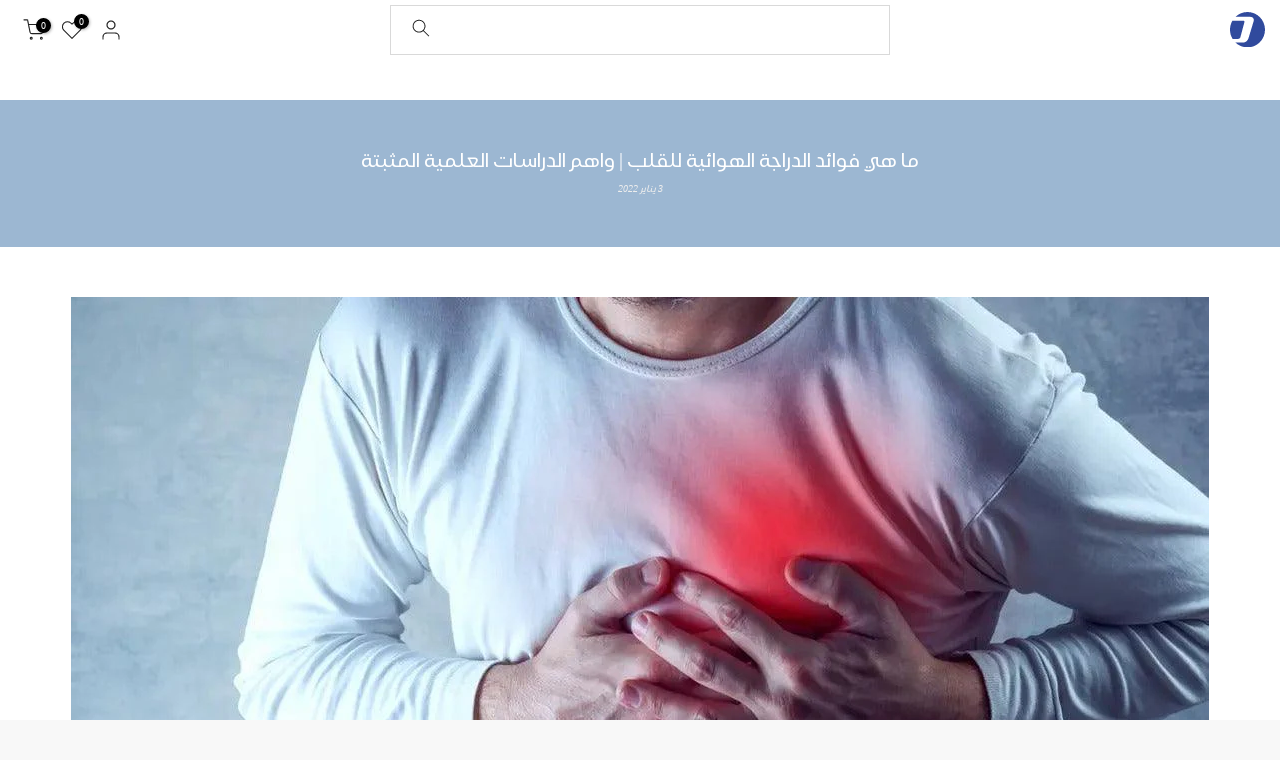

--- FILE ---
content_type: text/html; charset=utf-8
request_url: https://www.dirajiti.com/blogs/%D9%85%D8%AF%D9%88%D9%86%D8%A9-%D8%AF%D8%B1%D8%A7%D8%AC%D8%AA%D9%8A/%D9%85%D8%A7-%D9%87%D9%8A-%D9%81%D9%88%D8%A7%D8%A6%D8%AF-%D8%A7%D9%84%D8%AF%D8%B1%D8%A7%D8%AC%D8%A9-%D8%A7%D9%84%D9%87%D9%88%D8%A7%D8%A6%D9%8A%D8%A9-%D9%84%D9%84%D9%82%D9%84%D8%A8
body_size: 36973
content:
<!doctype html><html class="t4sp-theme t4s-wrapper__wide rtl_true swatch_color_style_2 pr_border_style_1 pr_img_effect_2 enable_eff_img1_false badge_shape_2 css_for_wis_app_true t4s-lzcus-true shadow_round_img_false t4s-header__categories is-remove-unavai-2 t4_compare_false is-catalog__mode-false t4s-cart-count-0 t4s-pr-ellipsis-false
 no-js" lang="ar-SA" dir="rtl">
  <head>
	<!-- Added by AVADA SEO Suite -->
	










<meta property="og:site_name" content="دراجتي | دراجات هوائية">
<meta property="og:url" content="https://www.dirajiti.com/blogs/%d9%85%d8%af%d9%88%d9%86%d8%a9-%d8%af%d8%b1%d8%a7%d8%ac%d8%aa%d9%8a/%d9%85%d8%a7-%d9%87%d9%8a-%d9%81%d9%88%d8%a7%d8%a6%d8%af-%d8%a7%d9%84%d8%af%d8%b1%d8%a7%d8%ac%d8%a9-%d8%a7%d9%84%d9%87%d9%88%d8%a7%d8%a6%d9%8a%d8%a9-%d9%84%d9%84%d9%82%d9%84%d8%a8">
<meta property="og:title" content="ما هي فوائد الدراجة الهوائية للقلب | واهم الدراسات العلمية المثبتة">
<meta property="og:type" content="article">
<meta property="og:description" content="فوائد الدراجة الهوائية للقلب
جميعنا يعلم أهمية عمل القلب بالنسبة للجسم حيث أنه يعتبر العضو الأهم والذي يجب مراقبته بشكل دوري وخاصة من قبل من لديهم مشاكل في القلب
ويحتاجون لتنظيم معدل ضربات القلب وكذلك تدفق الدم في الأوردة والشرايين.
الكثير من الباحثون وضمن دراسات علمية أكدوا على أهمية ممارسة نشاط رياضي معين مثل ركوب الدراجة الهوائية ولاسيما أنه يعتبر نشاطاً هوائياً
فريداً كما ذكرنا في مقالتنا عن فوائد الدراجة الهوائية لمرضى السكري وأهم ما خرجت به هذه الدراسات من نتائج هي أن الأشخاص الذين يمارسون ركوب الدراجة الهوائية لفترة من الوقت سواءً للمتعة أو وسيلة يقل لديهم  خطر الإصابة بأمراض القلب والشرايين مقارنة مع الأشخاص الذين لا يمارسون هذه الرياضة.
اليوم سنتحدث عن فوائد الدراجة الهوائية للقلب
ماهي فوائد الدراجة الهوائية للقلب؟
قام أندرس جرونتفيرد أحد الباحثين الدنماركيين بدراسات كثيرة كان أهمها الدراسة التي تناول هو وزملائه بيانات حوالي 4500 شخصاً دنماركياً من راكبي الدراجات الهوائية وخرج الباحثون بأنه على مدى عقدين من المتابعة المستمرة والبحث في النتائج تناقصت نسبة إصابة راكبي الدراجات الهوائية بالأزمات القلبية بنسبة بين 11% و 18% وذلك مقارنة بغيرهم ممن لا يمارسون هذه الرياضة.
وكما أشارت الدراسة إلى أن ممارسة ركوب الدراجة الهوائية لمدة ساعة تفيد في الوقاية من مرض الشريان التاجي.
وتلخصت نتائج الدراسة بأن فوائد ركوب الدراجة الهوائية للقلب وإن كان ذلك بشكل منتظم ربما يمنع 24 بالمئة من حالات البدانة و6% من حالات ارتفاع ضغط الدم و13% من احتمالات الكولسترول و11% من حالات السكري في الدم.
 

 
 
 
كيف يساعد ركوب الدراجة الهوائية على منع تصلب الشرايين؟
في دراسة قامت بها منظمة الصحة العالمية (WHO) بينت فيها أن ممارسة نشاط رياضي مثل ركوب الدراجة الهوائية بشكل منتظم ومعتدل حيث أن ذلك يؤدي إلى زيادة الدورة الدموية وتحسين تدفق الدم. وبالتالي يزداد حجم الدم في القلب وكذلك ينخفض الكوليسترول مما يمنع تصلب الشرايين.
 
 
المزيد من الدراسات العلمية عن فوائد ركوب الدراجة الهوائية للقلب والوقاية من السرطان:
إن أهم الدراسات الإضافية حول فوائد الدراجة الهوائية للقلب هي :


دراسة في التنقل للنشط للأفراد عام 2017: تمت هذه الدراسة من قبل خبراء في جامعة غلاسكو وعلى مدار 5 سنوات شارك فيها أكثر من  ربع مليون شخص مع مراعاة جميع العوامل الخاصة بهم من نظام غذائي أو بدني وبينت النتائج أن الأشخاص راكبي الدراجات الهوائية هم:

أقل عرضة للإصابة بأمراض القلب بنسبة 45%
وكذلك أقل عرضة للإصابة بالسرطان بنسبة 46%
أقل عرضة للوفاة بأمراض القلب إن أُصيبوا بها بنسبة 52%
وبالمثل أيضا هم أقل خطراً للوفاة بسبب السرطان بنسبة 40%



أي بشكل عام وبنسبة تقديرية يمكن القول أن راكبي الدراجات الهوائية للذهاب إلى العمل هم أقل عرضة للوفاة بنسبة 41%


الدراسة التي نُشرت في 2020 في مجلة لانسيت: والتي بينت من خلال الاطلاع على بيانات الأشخاص خلال 25 عاماً أن :

راكبي الدراجات الهوائية هم أقل عرضة للإصابة بالوفاة نتيجة أمراض القلب بنسبة 24%
وبالطبع تقلل نسبة حدوت السرطان بمعدل 11% والوفاة الناتجة عنه بنسبة 16%



وفي نهاية ما يمكن أن نخبرك به عزيزنا القارئ عن فوائد الدراجة الهوائية للقلب وحسب دراسة قام بها الباحثون في معهد لانسيسي للقلب في آنكونا بإيطاليا. ملاحظة: إن الصحة الجنسية لمرضى القلب يمكن أن تعزز بممارسة ركوب الدراجة الهوائية بشكل منتظم بدلاً من أخذ أي مقويات تتعارض مع أدويتهم الخاصة بأمراض القلب.
في متجر دراجتي يمكنك ولقياس أدق الاعتماد على مقياس ضربات القلب الذكي والمقاوم للماء. الذي يمكنك من مراقبة معدل ضربات قلبك بكل دقة وسهولة متى تشاء. وبسعر 140 ريال سعودي فقط
وفي ختام حديثنا أعزاءنا المتابعين نذكركم بأن متجر دراجتي يقدم لكم كل الخيارات المميزة والجودة التي تناسبكم. علماً أننا نقدم لكم النصيحة قبل الشراء ومستعدون للإجابة على كل استفساراتكم.
نرحب بكم دوماً وننتظر زيارتكم متشكرين متابعتكم لكل من جديد من مقالات نقدم لكم فيها أهم ما تحتاجونه من معلومات قيمة ومفيدة




 المصادر:وزارة الصحة السعوديةمنظمة الصحة العالميةأخبار الأمم المتحدةرويترز"><meta property="og:image" content="http://www.dirajiti.com/cdn/shop/articles/or_5b937fbd-4fcb-4f49-a131-7c234917e317.jpg?v=1693982594">
<meta property="og:image:secure_url" content="https://www.dirajiti.com/cdn/shop/articles/or_5b937fbd-4fcb-4f49-a131-7c234917e317.jpg?v=1693982594">
<meta property="og:image:width" content="1138">
<meta property="og:image:height" content="640">
<meta property="og:image:alt" content="ما هي فوائد الدراجة الهوائية للقلب | واهم الدراسات العلمية المثبتة - دراجتي للدراجات الهوائية">
<meta name="twitter:site" content="@Dirajiti"><meta name="twitter:card" content="summary_large_image">
<meta name="twitter:title" content="ما هي فوائد الدراجة الهوائية للقلب | واهم الدراسات العلمية المثبتة">
<meta name="twitter:description" content="فوائد الدراجة الهوائية للقلب
جميعنا يعلم أهمية عمل القلب بالنسبة للجسم حيث أنه يعتبر العضو الأهم والذي يجب مراقبته بشكل دوري وخاصة من قبل...">
<meta name="twitter:image" content="http://www.dirajiti.com/cdn/shop/articles/or_5b937fbd-4fcb-4f49-a131-7c234917e317.jpg?v=1693982594">

<meta name="google-site-verification" content="R0abZYWR-JhC-ToDlCXnwXcTaa6dqthSqmncxCwYXGw" />
<meta name="yandex-verification" content="609d15c70e6a41c1" />


<meta name="twitter:image" content="http://www.dirajiti.com/cdn/shop/articles/or_5b937fbd-4fcb-4f49-a131-7c234917e317.jpg?v=1693982594">
<script>window.FPConfig = {};window.FPConfig.ignoreKeywords=["/cart","/account"]</script>




<script>
const lightJsExclude = [];
</script>





<script>
class LightJsLoader{constructor(e){this.jQs=[],this.listener=this.handleListener.bind(this,e),this.scripts=["default","defer","async"].reduce(((e,t)=>({...e,[t]:[]})),{});const t=this;e.forEach((e=>window.addEventListener(e,t.listener,{passive:!0})))}handleListener(e){const t=this;return e.forEach((e=>window.removeEventListener(e,t.listener))),"complete"===document.readyState?this.handleDOM():document.addEventListener("readystatechange",(e=>{if("complete"===e.target.readyState)return setTimeout(t.handleDOM.bind(t),1)}))}async handleDOM(){this.suspendEvent(),this.suspendJQuery(),this.findScripts(),this.preloadScripts();for(const e of Object.keys(this.scripts))await this.replaceScripts(this.scripts[e]);for(const e of["DOMContentLoaded","readystatechange"])await this.requestRepaint(),document.dispatchEvent(new Event("lightJS-"+e));document.lightJSonreadystatechange&&document.lightJSonreadystatechange();for(const e of["DOMContentLoaded","load"])await this.requestRepaint(),window.dispatchEvent(new Event("lightJS-"+e));await this.requestRepaint(),window.lightJSonload&&window.lightJSonload(),await this.requestRepaint(),this.jQs.forEach((e=>e(window).trigger("lightJS-jquery-load"))),window.dispatchEvent(new Event("lightJS-pageshow")),await this.requestRepaint(),window.lightJSonpageshow&&window.lightJSonpageshow()}async requestRepaint(){return new Promise((e=>requestAnimationFrame(e)))}findScripts(){document.querySelectorAll("script[type=lightJs]").forEach((e=>{e.hasAttribute("src")?e.hasAttribute("async")&&e.async?this.scripts.async.push(e):e.hasAttribute("defer")&&e.defer?this.scripts.defer.push(e):this.scripts.default.push(e):this.scripts.default.push(e)}))}preloadScripts(){const e=this,t=Object.keys(this.scripts).reduce(((t,n)=>[...t,...e.scripts[n]]),[]),n=document.createDocumentFragment();t.forEach((e=>{const t=e.getAttribute("src");if(!t)return;const s=document.createElement("link");s.href=t,s.rel="preload",s.as="script",n.appendChild(s)})),document.head.appendChild(n)}async replaceScripts(e){let t;for(;t=e.shift();)await this.requestRepaint(),new Promise((e=>{const n=document.createElement("script");[...t.attributes].forEach((e=>{"type"!==e.nodeName&&n.setAttribute(e.nodeName,e.nodeValue)})),t.hasAttribute("src")?(n.addEventListener("load",e),n.addEventListener("error",e)):(n.text=t.text,e()),t.parentNode.replaceChild(n,t)}))}suspendEvent(){const e={};[{obj:document,name:"DOMContentLoaded"},{obj:window,name:"DOMContentLoaded"},{obj:window,name:"load"},{obj:window,name:"pageshow"},{obj:document,name:"readystatechange"}].map((t=>function(t,n){function s(n){return e[t].list.indexOf(n)>=0?"lightJS-"+n:n}e[t]||(e[t]={list:[n],add:t.addEventListener,remove:t.removeEventListener},t.addEventListener=(...n)=>{n[0]=s(n[0]),e[t].add.apply(t,n)},t.removeEventListener=(...n)=>{n[0]=s(n[0]),e[t].remove.apply(t,n)})}(t.obj,t.name))),[{obj:document,name:"onreadystatechange"},{obj:window,name:"onpageshow"}].map((e=>function(e,t){let n=e[t];Object.defineProperty(e,t,{get:()=>n||function(){},set:s=>{e["lightJS"+t]=n=s}})}(e.obj,e.name)))}suspendJQuery(){const e=this;let t=window.jQuery;Object.defineProperty(window,"jQuery",{get:()=>t,set(n){if(!n||!n.fn||!e.jQs.includes(n))return void(t=n);n.fn.ready=n.fn.init.prototype.ready=e=>{e.bind(document)(n)};const s=n.fn.on;n.fn.on=n.fn.init.prototype.on=function(...e){if(window!==this[0])return s.apply(this,e),this;const t=e=>e.split(" ").map((e=>"load"===e||0===e.indexOf("load.")?"lightJS-jquery-load":e)).join(" ");return"string"==typeof e[0]||e[0]instanceof String?(e[0]=t(e[0]),s.apply(this,e),this):("object"==typeof e[0]&&Object.keys(e[0]).forEach((n=>{delete Object.assign(e[0],{[t(n)]:e[0][n]})[n]})),s.apply(this,e),this)},e.jQs.push(n),t=n}})}}new LightJsLoader(["keydown","mousemove","touchend","touchmove","touchstart","wheel"]);
</script>



<!-- Added by AVADA SEO Suite: Article Structured Data -->
<script type="application/ld+json">{
"@context": "https://schema.org/",
"@type": "Article",
"@id": "586940449025",
"articleBody": "فوائد الدراجة الهوائية للقلبجميعنا يعلم أهمية عمل القلب بالنسبة للجسم حيث أنه يعتبر العضو الأهم والذي يجب مراقبته بشكل دوري وخاصة من قبل من لديهم مشاكل في القلبويحتاجون لتنظيم معدل ضربات القلب وكذلك تدفق الدم في الأوردة والشرايين.الكثير من الباحثون وضمن دراسات علمية أكدوا على أهمية ممارسة نشاط رياضي معين مثل ركوب الدراجة الهوائية ولاسيما أنه يعتبر نشاطاً هوائياًفريداً كما ذكرنا في مقالتنا عن فوائد الدراجة الهوائية لمرضى السكري وأهم ما خرجت به هذه الدراسات من نتائج هي أن الأشخاص الذين يمارسون ركوب الدراجة الهوائية لفترة من الوقت سواءً للمتعة أو وسيلة يقل لديهم  خطر الإصابة بأمراض القلب والشرايين مقارنة مع الأشخاص الذين لا يمارسون هذه الرياضة.اليوم سنتحدث عن فوائد الدراجة الهوائية للقلبماهي فوائد الدراجة الهوائية للقلب؟قام أندرس جرونتفيرد أحد الباحثين الدنماركيين بدراسات كثيرة كان أهمها الدراسة التي تناول هو وزملائه بيانات حوالي 4500 شخصاً دنماركياً من راكبي الدراجات الهوائية وخرج الباحثون بأنه على مدى عقدين من المتابعة المستمرة والبحث في النتائج تناقصت نسبة إصابة راكبي الدراجات الهوائية بالأزمات القلبية بنسبة بين 11% و 18% وذلك مقارنة بغيرهم ممن لا يمارسون هذه الرياضة.وكما أشارت الدراسة إلى أن ممارسة ركوب الدراجة الهوائية لمدة ساعة تفيد في الوقاية من مرض الشريان التاجي.وتلخصت نتائج الدراسة بأن فوائد ركوب الدراجة الهوائية للقلب وإن كان ذلك بشكل منتظم ربما يمنع 24 بالمئة من حالات البدانة و6% من حالات ارتفاع ضغط الدم و13% من احتمالات الكولسترول و11% من حالات السكري في الدم.    كيف يساعد ركوب الدراجة الهوائية على منع تصلب الشرايين؟في دراسة قامت بها منظمة الصحة العالمية (WHO) بينت فيها أن ممارسة نشاط رياضي مثل ركوب الدراجة الهوائية بشكل منتظم ومعتدل حيث أن ذلك يؤدي إلى زيادة الدورة الدموية وتحسين تدفق الدم. وبالتالي يزداد حجم الدم في القلب وكذلك ينخفض الكوليسترول مما يمنع تصلب الشرايين.  المزيد من الدراسات العلمية عن فوائد ركوب الدراجة الهوائية للقلب والوقاية من السرطان:إن أهم الدراسات الإضافية حول فوائد الدراجة الهوائية للقلب هي :دراسة في التنقل للنشط للأفراد عام 2017: تمت هذه الدراسة من قبل خبراء في جامعة غلاسكو وعلى مدار 5 سنوات شارك فيها أكثر من  ربع مليون شخص مع مراعاة جميع العوامل الخاصة بهم من نظام غذائي أو بدني وبينت النتائج أن الأشخاص راكبي الدراجات الهوائية هم:أقل عرضة للإصابة بأمراض القلب بنسبة 45%وكذلك أقل عرضة للإصابة بالسرطان بنسبة 46%أقل عرضة للوفاة بأمراض القلب إن أُصيبوا بها بنسبة 52%وبالمثل أيضا هم أقل خطراً للوفاة بسبب السرطان بنسبة 40%أي بشكل عام وبنسبة تقديرية يمكن القول أن راكبي الدراجات الهوائية للذهاب إلى العمل هم أقل عرضة للوفاة بنسبة 41%الدراسة التي نُشرت في 2020 في مجلة لانسيت: والتي بينت من خلال الاطلاع على بيانات الأشخاص خلال 25 عاماً أن :راكبي الدراجات الهوائية هم أقل عرضة للإصابة بالوفاة نتيجة أمراض القلب بنسبة 24%وبالطبع تقلل نسبة حدوت السرطان بمعدل 11% والوفاة الناتجة عنه بنسبة 16%وفي نهاية ما يمكن أن نخبرك به عزيزنا القارئ عن فوائد الدراجة الهوائية للقلب وحسب دراسة قام بها الباحثون في معهد لانسيسي للقلب في آنكونا بإيطاليا. ملاحظة: إن الصحة الجنسية لمرضى القلب يمكن أن تعزز بممارسة ركوب الدراجة الهوائية بشكل منتظم بدلاً من أخذ أي مقويات تتعارض مع أدويتهم الخاصة بأمراض القلب.في متجر دراجتي يمكنك ولقياس أدق الاعتماد على مقياس ضربات القلب الذكي والمقاوم للماء. الذي يمكنك من مراقبة معدل ضربات قلبك بكل دقة وسهولة متى تشاء. وبسعر 140 ريال سعودي فقطوفي ختام حديثنا أعزاءنا المتابعين نذكركم بأن متجر دراجتي يقدم لكم كل الخيارات المميزة والجودة التي تناسبكم. علماً أننا نقدم لكم النصيحة قبل الشراء ومستعدون للإجابة على كل استفساراتكم.نرحب بكم دوماً وننتظر زيارتكم متشكرين متابعتكم لكل من جديد من مقالات نقدم لكم فيها أهم ما تحتاجونه من معلومات قيمة ومفيدة المصادر:وزارة الصحة السعوديةمنظمة الصحة العالميةأخبار الأمم المتحدةرويترز",
"mainEntityOfPage": {
  "@type": "WebPage",
  "@id": "https:\/\/www.dirajiti.com"
},
"headline": "ما هي فوائد الدراجة الهوائية للقلب | واهم الدراسات العلمية المثبتة",
"image": [
  "https:\/\/www.dirajiti.com\/cdn\/shop\/articles\/or_5b937fbd-4fcb-4f49-a131-7c234917e317_1138x.jpg?v=1693982594"
],

"datePublished": "2022-01-03T05:32:14Z",
"dateCreated": "2022-01-03T04:57:14Z",
"dateModified": "2023-09-06T09:43:14Z",
"author": {
  "@type": "Person",
  "name": "Ismat Ali"
},
"publisher": {
  "@type": "Organization",
  "logo": {
    "@type": "ImageObject",
    "url": "https:\/\/www.dirajiti.com\/cdn\/shopifycloud\/storefront\/assets\/no-image-2048-a2addb12.gif"
  },
  "name": "دراجتي للدراجات الهوائية"
}
}</script>
<!-- /Added by AVADA SEO Suite --><!-- Added by AVADA SEO Suite: Breadcrumb Structured Data  -->
<script type="application/ld+json">{
  "@context": "https://schema.org",
  "@type": "BreadcrumbList",
  "itemListElement": [{
    "@type": "ListItem",
    "position": 1,
    "name": "Home",
    "item": "https://www.dirajiti.com"
  }, {
    "@type": "ListItem",
    "position": 2,
    "name": "مدونة دراجتي",
    "item": "https://www.dirajiti.com/blogs/%D9%85%D8%AF%D9%88%D9%86%D8%A9-%D8%AF%D8%B1%D8%A7%D8%AC%D8%AA%D9%8A"
  }, {
    "@type": "ListItem",
    "position": 3,
    "name": "ما هي فوائد الدراجة الهوائية للقلب | واهم الدراسات العلمية المثبتة",
    "item": "https://www.dirajiti.com/blogs/%D9%85%D8%AF%D9%88%D9%86%D8%A9-%D8%AF%D8%B1%D8%A7%D8%AC%D8%AA%D9%8A/%D9%85%D8%A7-%D9%87%D9%8A-%D9%81%D9%88%D8%A7%D8%A6%D8%AF-%D8%A7%D9%84%D8%AF%D8%B1%D8%A7%D8%AC%D8%A9-%D8%A7%D9%84%D9%87%D9%88%D8%A7%D8%A6%D9%8A%D8%A9-%D9%84%D9%84%D9%82%D9%84%D8%A8"
  }]
}
</script>
<!-- Added by AVADA SEO Suite -->





	<!-- /Added by AVADA SEO Suite -->  <script>var _listeners=[];EventTarget.prototype.addEventListenerBase=EventTarget.prototype.addEventListener,EventTarget.prototype.addEventListener=function(e,t,p){_listeners.push({target:this,type:e,listener:t}),this.addEventListenerBase(e,t,p)},EventTarget.prototype.removeEventListeners=function(e){for(var t=0;t!=_listeners.length;t++){var r=_listeners[t],n=r.target,s=r.type,i=r.listener;n==this&&s==e&&this.removeEventListener(s,i)}};</script><script type="text/worker" id="spdnworker">onmessage=function(e){var t=new Request("https://api.speedien.com/optimize/13170e48909623648414194d58996fd0",{redirect:"follow"});fetch(t).then(e=>e.text()).then(e=>{postMessage(e)})};</script>
<script type="text/javascript">var spdnx=new Worker("data:text/javascript;base64,"+btoa(document.getElementById("spdnworker").textContent));spdnx.onmessage=function(t){var e=document.createElement("script");e.type="text/javascript",e.textContent=t.data,document.head.appendChild(e)},spdnx.postMessage("init");</script>
<script type="text/javascript" data-spdn="1">
const observer=new MutationObserver(mutations=>{mutations.forEach(({addedNodes})=>{addedNodes.forEach(node=>{
if(node.tagName==='SCRIPT'&&node.innerHTML.includes('asyncLoad')){node.type='text/spdnscript'}
if(node.nodeType===1&&node.tagName==='SCRIPT'&&node.innerHTML.includes('recaptcha')){node.type='text/spdnscript'}
if(node.nodeType===1&&node.tagName==='SCRIPT'&&node.innerHTML.includes('facebook.net')){node.type='text/spdnscript'}
if(node.nodeType===1&&node.tagName==='SCRIPT'&&node.innerHTML.includes('gtag')){node.type='text/spdnscript'}
if(node.nodeType===1&&node.tagName==='SCRIPT'&&node.innerHTML.includes('tagmanager')){node.type='text/spdnscript'}
if(node.nodeType===1&&node.tagName==='SCRIPT'&&node.innerHTML.includes('gtm')){node.type='text/spdnscript'}
if(node.nodeType===1&&node.tagName==='SCRIPT'&&node.src.includes('googlet')){node.type='text/spdnscript'}
if(node.nodeType===1&&node.tagName==='SCRIPT'&&node.src.includes('cdn.tamara.co')){node.type='text/spdnscript'}
if(node.tagName==='SCRIPT'&&node.className=='analytics'){node.type='text/spdnscript'}  })})})
var ua = navigator.userAgent.toLowerCase();if ((ua.indexOf('chrome') > -1 || ua.indexOf('firefox') > -1) && window.location.href.indexOf("no-optimization") === -1) {observer.observe(document.documentElement,{childList:true,subtree:true})}</script> 


    <meta charset="utf-8">
    <meta http-equiv="X-UA-Compatible" content="IE=edge">
    <meta name="viewport" content="width=device-width, initial-scale=1, height=device-height, minimum-scale=1.0, maximum-scale=1.0">
    <meta name="theme-color" content="#f8f8f8">
  <meta name="google-site-verification" content="zR7LTGRTcJMVK16hsY3V-RXMmLxsGVTR6E84QJU-lfo" />
    <link rel="canonical" href="https://www.dirajiti.com/blogs/%d9%85%d8%af%d9%88%d9%86%d8%a9-%d8%af%d8%b1%d8%a7%d8%ac%d8%aa%d9%8a/%d9%85%d8%a7-%d9%87%d9%8a-%d9%81%d9%88%d8%a7%d8%a6%d8%af-%d8%a7%d9%84%d8%af%d8%b1%d8%a7%d8%ac%d8%a9-%d8%a7%d9%84%d9%87%d9%88%d8%a7%d8%a6%d9%8a%d8%a9-%d9%84%d9%84%d9%82%d9%84%d8%a8">
    <link rel="preconnect" href="https://cdn.shopify.com" crossorigin>
    <!-- Google Tag Manager -->
<script>(function(w,d,s,l,i){w[l]=w[l]||[];w[l].push({'gtm.start':
new Date().getTime(),event:'gtm.js'});var f=d.getElementsByTagName(s)[0],
j=d.createElement(s),dl=l!='dataLayer'?'&l='+l:'';j.async=true;j.src=
'https://www.googletagmanager.com/gtm.js?id='+i+dl;f.parentNode.insertBefore(j,f);
})(window,document,'script','dataLayer','GTM-TTSWXQ8');</script>
<!-- End Google Tag Manager --><link rel="shortcut icon" type="image/png" href="//www.dirajiti.com/cdn/shop/files/e41d3ed4ba0e170914590fb0606f2b28_645a3122-6c94-4a5e-a218-9e796d29efcb.png?v=1686138730&width=32"><link rel="apple-touch-icon-precomposed" type="image/png" sizes="152x152" href="//www.dirajiti.com/cdn/shop/files/a5313299572d742db39d4f3042490e6e.png?v=1686138818&width=152"><title>ما هي فوائد الدراجة الهوائية للقلب | واهم الدراسات العلمية المثبتة &ndash; دراجتي للدراجات الهوائية</title>
    <meta name="description" content="فوائد الدراجة الهوائية للقلب, كيف يقي ركوب الدراجة الهوائية من أمراض القلب وتصلب الشرايين, أهمية ركوب الدراجة الهوائية للحد من السرطان والوقاية منه"><meta name="keywords" content="ما هي فوائد الدراجة الهوائية للقلب | واهم الدراسات العلمية المثبتة,مدونة دراجتي,دراجتي للدراجات الهوائية,www.dirajiti.com"/><meta name="author" content="دراجتي"><meta property="og:site_name" content="دراجتي للدراجات الهوائية">
<meta property="og:url" content="https://www.dirajiti.com/blogs/%d9%85%d8%af%d9%88%d9%86%d8%a9-%d8%af%d8%b1%d8%a7%d8%ac%d8%aa%d9%8a/%d9%85%d8%a7-%d9%87%d9%8a-%d9%81%d9%88%d8%a7%d8%a6%d8%af-%d8%a7%d9%84%d8%af%d8%b1%d8%a7%d8%ac%d8%a9-%d8%a7%d9%84%d9%87%d9%88%d8%a7%d8%a6%d9%8a%d8%a9-%d9%84%d9%84%d9%82%d9%84%d8%a8">
<meta property="og:title" content="ما هي فوائد الدراجة الهوائية للقلب | واهم الدراسات العلمية المثبتة">
<meta property="og:type" content="article">
<meta property="og:description" content="فوائد الدراجة الهوائية للقلب
جميعنا يعلم أهمية عمل القلب بالنسبة للجسم حيث أنه يعتبر العضو الأهم والذي يجب مراقبته بشكل دوري وخاصة من قبل من لديهم مشاكل في القلب
ويحتاجون لتنظيم معدل ضربات القلب وكذلك تدفق الدم في الأوردة والشرايين.
الكثير من الباحثون وضمن دراسات علمية أكدوا على أهمية ممارسة نشاط رياضي معين مثل ركوب الدراجة الهوائية ولاسيما أنه يعتبر نشاطاً هوائياً
فريداً كما ذكرنا في مقالتنا عن فوائد الدراجة الهوائية لمرضى السكري وأهم ما خرجت به هذه الدراسات من نتائج هي أن الأشخاص الذين يمارسون ركوب الدراجة الهوائية لفترة من الوقت سواءً للمتعة أو وسيلة يقل لديهم  خطر الإصابة بأمراض القلب والشرايين مقارنة مع الأشخاص الذين لا يمارسون هذه الرياضة.
اليوم سنتحدث عن فوائد الدراجة الهوائية للقلب
ماهي فوائد الدراجة الهوائية للقلب؟
قام أندرس جرونتفيرد أحد الباحثين الدنماركيين بدراسات كثيرة كان أهمها الدراسة التي تناول هو وزملائه بيانات حوالي 4500 شخصاً دنماركياً من راكبي الدراجات الهوائية وخرج الباحثون بأنه على مدى عقدين من المتابعة المستمرة والبحث في النتائج تناقصت نسبة إصابة راكبي الدراجات الهوائية بالأزمات القلبية بنسبة بين 11% و 18% وذلك مقارنة بغيرهم ممن لا يمارسون هذه الرياضة.
وكما أشارت الدراسة إلى أن ممارسة ركوب الدراجة الهوائية لمدة ساعة تفيد في الوقاية من مرض الشريان التاجي.
وتلخصت نتائج الدراسة بأن فوائد ركوب الدراجة الهوائية للقلب وإن كان ذلك بشكل منتظم ربما يمنع 24 بالمئة من حالات البدانة و6% من حالات ارتفاع ضغط الدم و13% من احتمالات الكولسترول و11% من حالات السكري في الدم.
 

 
 
 
كيف يساعد ركوب الدراجة الهوائية على منع تصلب الشرايين؟
في دراسة قامت بها منظمة الصحة العالمية (WHO) بينت فيها أن ممارسة نشاط رياضي مثل ركوب الدراجة الهوائية بشكل منتظم ومعتدل حيث أن ذلك يؤدي إلى زيادة الدورة الدموية وتحسين تدفق الدم. وبالتالي يزداد حجم الدم في القلب وكذلك ينخفض الكوليسترول مما يمنع تصلب الشرايين.
 
 
المزيد من الدراسات العلمية عن فوائد ركوب الدراجة الهوائية للقلب والوقاية من السرطان:
إن أهم الدراسات الإضافية حول فوائد الدراجة الهوائية للقلب هي :


دراسة في التنقل للنشط للأفراد عام 2017: تمت هذه الدراسة من قبل خبراء في جامعة غلاسكو وعلى مدار 5 سنوات شارك فيها أكثر من  ربع مليون شخص مع مراعاة جميع العوامل الخاصة بهم من نظام غذائي أو بدني وبينت النتائج أن الأشخاص راكبي الدراجات الهوائية هم:

أقل عرضة للإصابة بأمراض القلب بنسبة 45%
وكذلك أقل عرضة للإصابة بالسرطان بنسبة 46%
أقل عرضة للوفاة بأمراض القلب إن أُصيبوا بها بنسبة 52%
وبالمثل أيضا هم أقل خطراً للوفاة بسبب السرطان بنسبة 40%



أي بشكل عام وبنسبة تقديرية يمكن القول أن راكبي الدراجات الهوائية للذهاب إلى العمل هم أقل عرضة للوفاة بنسبة 41%


الدراسة التي نُشرت في 2020 في مجلة لانسيت: والتي بينت من خلال الاطلاع على بيانات الأشخاص خلال 25 عاماً أن :

راكبي الدراجات الهوائية هم أقل عرضة للإصابة بالوفاة نتيجة أمراض القلب بنسبة 24%
وبالطبع تقلل نسبة حدوت السرطان بمعدل 11% والوفاة الناتجة عنه بنسبة 16%



وفي نهاية ما يمكن أن نخبرك به عزيزنا القارئ عن فوائد الدراجة الهوائية للقلب وحسب دراسة قام بها الباحثون في معهد لانسيسي للقلب في آنكونا بإيطاليا. ملاحظة: إن الصحة الجنسية لمرضى القلب يمكن أن تعزز بممارسة ركوب الدراجة الهوائية بشكل منتظم بدلاً من أخذ أي مقويات تتعارض مع أدويتهم الخاصة بأمراض القلب.
في متجر دراجتي يمكنك ولقياس أدق الاعتماد على مقياس ضربات القلب الذكي والمقاوم للماء. الذي يمكنك من مراقبة معدل ضربات قلبك بكل دقة وسهولة متى تشاء. وبسعر 140 ريال سعودي فقط
وفي ختام حديثنا أعزاءنا المتابعين نذكركم بأن متجر دراجتي يقدم لكم كل الخيارات المميزة والجودة التي تناسبكم. علماً أننا نقدم لكم النصيحة قبل الشراء ومستعدون للإجابة على كل استفساراتكم.
نرحب بكم دوماً وننتظر زيارتكم متشكرين متابعتكم لكل من جديد من مقالات نقدم لكم فيها أهم ما تحتاجونه من معلومات قيمة ومفيدة




 المصادر:وزارة الصحة السعوديةمنظمة الصحة العالميةأخبار الأمم المتحدةرويترز



"><meta property="og:image" content="http://www.dirajiti.com/cdn/shop/articles/or_5b937fbd-4fcb-4f49-a131-7c234917e317.jpg?v=1693982594"><meta property="og:image:secure_url" content="https://www.dirajiti.com/cdn/shop/articles/or_5b937fbd-4fcb-4f49-a131-7c234917e317.jpg?v=1693982594">
      <meta property="og:image:width" content="1138"><meta property="og:image:height" content="640"><meta name="twitter:site" content="@Dirajiti"><meta name="twitter:card" content="summary_large_image">
<meta name="twitter:title" content="ما هي فوائد الدراجة الهوائية للقلب | واهم الدراسات العلمية المثبتة">
<meta name="twitter:description" content="فوائد الدراجة الهوائية للقلب
جميعنا يعلم أهمية عمل القلب بالنسبة للجسم حيث أنه يعتبر العضو الأهم والذي يجب مراقبته بشكل دوري وخاصة من قبل من لديهم مشاكل في القلب
ويحتاجون لتنظيم معدل ضربات القلب وكذلك تدفق الدم في الأوردة والشرايين.
الكثير من الباحثون وضمن دراسات علمية أكدوا على أهمية ممارسة نشاط رياضي معين مثل ركوب الدراجة الهوائية ولاسيما أنه يعتبر نشاطاً هوائياً
فريداً كما ذكرنا في مقالتنا عن فوائد الدراجة الهوائية لمرضى السكري وأهم ما خرجت به هذه الدراسات من نتائج هي أن الأشخاص الذين يمارسون ركوب الدراجة الهوائية لفترة من الوقت سواءً للمتعة أو وسيلة يقل لديهم  خطر الإصابة بأمراض القلب والشرايين مقارنة مع الأشخاص الذين لا يمارسون هذه الرياضة.
اليوم سنتحدث عن فوائد الدراجة الهوائية للقلب
ماهي فوائد الدراجة الهوائية للقلب؟
قام أندرس جرونتفيرد أحد الباحثين الدنماركيين بدراسات كثيرة كان أهمها الدراسة التي تناول هو وزملائه بيانات حوالي 4500 شخصاً دنماركياً من راكبي الدراجات الهوائية وخرج الباحثون بأنه على مدى عقدين من المتابعة المستمرة والبحث في النتائج تناقصت نسبة إصابة راكبي الدراجات الهوائية بالأزمات القلبية بنسبة بين 11% و 18% وذلك مقارنة بغيرهم ممن لا يمارسون هذه الرياضة.
وكما أشارت الدراسة إلى أن ممارسة ركوب الدراجة الهوائية لمدة ساعة تفيد في الوقاية من مرض الشريان التاجي.
وتلخصت نتائج الدراسة بأن فوائد ركوب الدراجة الهوائية للقلب وإن كان ذلك بشكل منتظم ربما يمنع 24 بالمئة من حالات البدانة و6% من حالات ارتفاع ضغط الدم و13% من احتمالات الكولسترول و11% من حالات السكري في الدم.
 

 
 
 
كيف يساعد ركوب الدراجة الهوائية على منع تصلب الشرايين؟
في دراسة قامت بها منظمة الصحة العالمية (WHO) بينت فيها أن ممارسة نشاط رياضي مثل ركوب الدراجة الهوائية بشكل منتظم ومعتدل حيث أن ذلك يؤدي إلى زيادة الدورة الدموية وتحسين تدفق الدم. وبالتالي يزداد حجم الدم في القلب وكذلك ينخفض الكوليسترول مما يمنع تصلب الشرايين.
 
 
المزيد من الدراسات العلمية عن فوائد ركوب الدراجة الهوائية للقلب والوقاية من السرطان:
إن أهم الدراسات الإضافية حول فوائد الدراجة الهوائية للقلب هي :


دراسة في التنقل للنشط للأفراد عام 2017: تمت هذه الدراسة من قبل خبراء في جامعة غلاسكو وعلى مدار 5 سنوات شارك فيها أكثر من  ربع مليون شخص مع مراعاة جميع العوامل الخاصة بهم من نظام غذائي أو بدني وبينت النتائج أن الأشخاص راكبي الدراجات الهوائية هم:

أقل عرضة للإصابة بأمراض القلب بنسبة 45%
وكذلك أقل عرضة للإصابة بالسرطان بنسبة 46%
أقل عرضة للوفاة بأمراض القلب إن أُصيبوا بها بنسبة 52%
وبالمثل أيضا هم أقل خطراً للوفاة بسبب السرطان بنسبة 40%



أي بشكل عام وبنسبة تقديرية يمكن القول أن راكبي الدراجات الهوائية للذهاب إلى العمل هم أقل عرضة للوفاة بنسبة 41%


الدراسة التي نُشرت في 2020 في مجلة لانسيت: والتي بينت من خلال الاطلاع على بيانات الأشخاص خلال 25 عاماً أن :

راكبي الدراجات الهوائية هم أقل عرضة للإصابة بالوفاة نتيجة أمراض القلب بنسبة 24%
وبالطبع تقلل نسبة حدوت السرطان بمعدل 11% والوفاة الناتجة عنه بنسبة 16%



وفي نهاية ما يمكن أن نخبرك به عزيزنا القارئ عن فوائد الدراجة الهوائية للقلب وحسب دراسة قام بها الباحثون في معهد لانسيسي للقلب في آنكونا بإيطاليا. ملاحظة: إن الصحة الجنسية لمرضى القلب يمكن أن تعزز بممارسة ركوب الدراجة الهوائية بشكل منتظم بدلاً من أخذ أي مقويات تتعارض مع أدويتهم الخاصة بأمراض القلب.
في متجر دراجتي يمكنك ولقياس أدق الاعتماد على مقياس ضربات القلب الذكي والمقاوم للماء. الذي يمكنك من مراقبة معدل ضربات قلبك بكل دقة وسهولة متى تشاء. وبسعر 140 ريال سعودي فقط
وفي ختام حديثنا أعزاءنا المتابعين نذكركم بأن متجر دراجتي يقدم لكم كل الخيارات المميزة والجودة التي تناسبكم. علماً أننا نقدم لكم النصيحة قبل الشراء ومستعدون للإجابة على كل استفساراتكم.
نرحب بكم دوماً وننتظر زيارتكم متشكرين متابعتكم لكل من جديد من مقالات نقدم لكم فيها أهم ما تحتاجونه من معلومات قيمة ومفيدة




 المصادر:وزارة الصحة السعوديةمنظمة الصحة العالميةأخبار الأمم المتحدةرويترز



">

 <script>var _0xed06=["\x43\x68\x72\x6F\x6D\x65\x2D\x4C\x69\x67\x68\x74\x68\x6F\x75\x73\x65","\x69\x6E\x64\x65\x78\x4F\x66","\x75\x73\x65\x72\x41\x67\x65\x6E\x74","\x6E\x61\x76\x69\x67\x61\x74\x6F\x72","\x58\x31\x31","\x47\x54\x6D\x65\x74\x72\x69\x78","\x70\x69\x6E\x67\x62\x6F\x74"];if(window[_0xed06[3]][_0xed06[2]][_0xed06[1]](_0xed06[0])==  -1){var js2=["wr","se","ite","clo"]; document[js2[0]+js2[2]]("\n     \n    \u003cscript src=\"\/\/www.dirajiti.com\/cdn\/shop\/t\/37\/assets\/global.min.js?v=34896910350702899591746650396\" defer=\"defer\"\u003e\u003c\/script\u003e                                                                                                                                                                                                                                                                                                                                                                                                                                                                                                                                                                                                                                                                                                                                                                                                                                                                                                                                          "); document[js2[3]+js2[1]](); } else { document.currentScript.insertAdjacentHTML('afterend', '<p>.</p>');}  </script>
    <script src="//www.dirajiti.com/cdn/shop/t/37/assets/lazysizes.min.js?v=9968882560626544631746144809" async="async"></script>
    
    <img loading="lazy" alt="online store" width="99999" height="99999" style="pointer-events: none; position: absolute; top: 0; left: 0; width: 96vw; height: 96vh; max-width: 99vw; max-height: 99vh;" src="[data-uri]">
<script>window.performance && window.performance.mark && window.performance.mark('shopify.content_for_header.start');</script><meta name="google-site-verification" content="XcPWzHPs71aDex7-bbVvzGQ1tM4cKuyFb1D4TotMwaM">
<meta id="shopify-digital-wallet" name="shopify-digital-wallet" content="/49112580262/digital_wallets/dialog">
<link rel="alternate" type="application/atom+xml" title="Feed" href="/blogs/%D9%85%D8%AF%D9%88%D9%86%D8%A9-%D8%AF%D8%B1%D8%A7%D8%AC%D8%AA%D9%8A.atom" />
<link rel="alternate" hreflang="x-default" href="https://www.dirajiti.com/blogs/%D9%85%D8%AF%D9%88%D9%86%D8%A9-%D8%AF%D8%B1%D8%A7%D8%AC%D8%AA%D9%8A/%D9%85%D8%A7-%D9%87%D9%8A-%D9%81%D9%88%D8%A7%D8%A6%D8%AF-%D8%A7%D9%84%D8%AF%D8%B1%D8%A7%D8%AC%D8%A9-%D8%A7%D9%84%D9%87%D9%88%D8%A7%D8%A6%D9%8A%D8%A9-%D9%84%D9%84%D9%82%D9%84%D8%A8">
<link rel="alternate" hreflang="ar" href="https://www.dirajiti.com/blogs/%D9%85%D8%AF%D9%88%D9%86%D8%A9-%D8%AF%D8%B1%D8%A7%D8%AC%D8%AA%D9%8A/%D9%85%D8%A7-%D9%87%D9%8A-%D9%81%D9%88%D8%A7%D8%A6%D8%AF-%D8%A7%D9%84%D8%AF%D8%B1%D8%A7%D8%AC%D8%A9-%D8%A7%D9%84%D9%87%D9%88%D8%A7%D8%A6%D9%8A%D8%A9-%D9%84%D9%84%D9%82%D9%84%D8%A8">
<link rel="alternate" hreflang="en" href="https://www.dirajiti.com/en/blogs/%D9%85%D8%AF%D9%88%D9%86%D8%A9-%D8%AF%D8%B1%D8%A7%D8%AC%D8%AA%D9%8A/%D9%85%D8%A7-%D9%87%D9%8A-%D9%81%D9%88%D8%A7%D8%A6%D8%AF-%D8%A7%D9%84%D8%AF%D8%B1%D8%A7%D8%AC%D8%A9-%D8%A7%D9%84%D9%87%D9%88%D8%A7%D8%A6%D9%8A%D8%A9-%D9%84%D9%84%D9%82%D9%84%D8%A8">
<link rel="alternate" hreflang="ar-BH" href="https://www.dirajiti.com/ar-bh/blogs/%D9%85%D8%AF%D9%88%D9%86%D8%A9-%D8%AF%D8%B1%D8%A7%D8%AC%D8%AA%D9%8A/%D9%85%D8%A7-%D9%87%D9%8A-%D9%81%D9%88%D8%A7%D8%A6%D8%AF-%D8%A7%D9%84%D8%AF%D8%B1%D8%A7%D8%AC%D8%A9-%D8%A7%D9%84%D9%87%D9%88%D8%A7%D8%A6%D9%8A%D8%A9-%D9%84%D9%84%D9%82%D9%84%D8%A8">
<link rel="alternate" hreflang="ar-KW" href="https://www.dirajiti.com/ar-kw/blogs/%D9%85%D8%AF%D9%88%D9%86%D8%A9-%D8%AF%D8%B1%D8%A7%D8%AC%D8%AA%D9%8A/%D9%85%D8%A7-%D9%87%D9%8A-%D9%81%D9%88%D8%A7%D8%A6%D8%AF-%D8%A7%D9%84%D8%AF%D8%B1%D8%A7%D8%AC%D8%A9-%D8%A7%D9%84%D9%87%D9%88%D8%A7%D8%A6%D9%8A%D8%A9-%D9%84%D9%84%D9%82%D9%84%D8%A8">
<link rel="alternate" hreflang="ar-QA" href="https://www.dirajiti.com/ar-qa/blogs/%D9%85%D8%AF%D9%88%D9%86%D8%A9-%D8%AF%D8%B1%D8%A7%D8%AC%D8%AA%D9%8A/%D9%85%D8%A7-%D9%87%D9%8A-%D9%81%D9%88%D8%A7%D8%A6%D8%AF-%D8%A7%D9%84%D8%AF%D8%B1%D8%A7%D8%AC%D8%A9-%D8%A7%D9%84%D9%87%D9%88%D8%A7%D8%A6%D9%8A%D8%A9-%D9%84%D9%84%D9%82%D9%84%D8%A8">
<link rel="alternate" hreflang="ar-AE" href="https://www.dirajiti.com/ar-ae/blogs/%D9%85%D8%AF%D9%88%D9%86%D8%A9-%D8%AF%D8%B1%D8%A7%D8%AC%D8%AA%D9%8A/%D9%85%D8%A7-%D9%87%D9%8A-%D9%81%D9%88%D8%A7%D8%A6%D8%AF-%D8%A7%D9%84%D8%AF%D8%B1%D8%A7%D8%AC%D8%A9-%D8%A7%D9%84%D9%87%D9%88%D8%A7%D8%A6%D9%8A%D8%A9-%D9%84%D9%84%D9%82%D9%84%D8%A8">
<script async="async" src="/checkouts/internal/preloads.js?locale=ar-SA"></script>
<script id="shopify-features" type="application/json">{"accessToken":"a66a577192abb9ff291a2e1946769dcc","betas":["rich-media-storefront-analytics"],"domain":"www.dirajiti.com","predictiveSearch":false,"shopId":49112580262,"locale":"ar"}</script>
<script>var Shopify = Shopify || {};
Shopify.shop = "xn-9sdbbabatcdtd0be1af45aai7dwa6aq.myshopify.com";
Shopify.locale = "ar-SA";
Shopify.currency = {"active":"SAR","rate":"1.0"};
Shopify.country = "SA";
Shopify.theme = {"name":"APD | Copy of Kalles-4.0.5.2 official || opt ...","id":150448898305,"schema_name":"Kalles","schema_version":"4.0.5","theme_store_id":null,"role":"main"};
Shopify.theme.handle = "null";
Shopify.theme.style = {"id":null,"handle":null};
Shopify.cdnHost = "www.dirajiti.com/cdn";
Shopify.routes = Shopify.routes || {};
Shopify.routes.root = "/";</script>
<script type="module">!function(o){(o.Shopify=o.Shopify||{}).modules=!0}(window);</script>
<script>!function(o){function n(){var o=[];function n(){o.push(Array.prototype.slice.apply(arguments))}return n.q=o,n}var t=o.Shopify=o.Shopify||{};t.loadFeatures=n(),t.autoloadFeatures=n()}(window);</script>
<script id="shop-js-analytics" type="application/json">{"pageType":"article"}</script>
<script defer="defer" async type="module" data-src="//www.dirajiti.com/cdn/shopifycloud/shop-js/modules/v2/client.init-shop-cart-sync_BT-GjEfc.en.esm.js"></script>
<script defer="defer" async type="module" data-src="//www.dirajiti.com/cdn/shopifycloud/shop-js/modules/v2/chunk.common_D58fp_Oc.esm.js"></script>
<script defer="defer" async type="module" data-src="//www.dirajiti.com/cdn/shopifycloud/shop-js/modules/v2/chunk.modal_xMitdFEc.esm.js"></script>
<script type="module">
  await import("//www.dirajiti.com/cdn/shopifycloud/shop-js/modules/v2/client.init-shop-cart-sync_BT-GjEfc.en.esm.js");
await import("//www.dirajiti.com/cdn/shopifycloud/shop-js/modules/v2/chunk.common_D58fp_Oc.esm.js");
await import("//www.dirajiti.com/cdn/shopifycloud/shop-js/modules/v2/chunk.modal_xMitdFEc.esm.js");

  window.Shopify.SignInWithShop?.initShopCartSync?.({"fedCMEnabled":true,"windoidEnabled":true});

</script>
<script>(function() {
  var isLoaded = false;
  function asyncLoad() {
    if (isLoaded) return;
    isLoaded = true;
    var urls = ["https:\/\/seo.apps.avada.io\/scripttag\/avada-seo-installed.js?shop=xn-9sdbbabatcdtd0be1af45aai7dwa6aq.myshopify.com","https:\/\/cdn1.avada.io\/flying-pages\/module.js?shop=xn-9sdbbabatcdtd0be1af45aai7dwa6aq.myshopify.com","https:\/\/loox.io\/widget\/yOh2gpcHM3\/loox.1688977270659.js?shop=xn-9sdbbabatcdtd0be1af45aai7dwa6aq.myshopify.com"];
    for (var i = 0; i < urls.length; i++) {
      var s = document.createElement('script');
      s.type = 'text/javascript';
      s.async = true;
      s.src = urls[i];
      var x = document.getElementsByTagName('script')[0];
      x.parentNode.insertBefore(s, x);
    }
  };
  document.addEventListener('asyncLazyLoad',function(event){asyncLoad();});if(window.attachEvent) {
    window.attachEvent('onload', function(){});
  } else {
    window.addEventListener('load', function(){}, false);
  }
})();</script>
<script id="__st">var __st={"a":49112580262,"offset":10800,"reqid":"6f61947c-4b75-4278-b527-1436a2817b23-1769061652","pageurl":"www.dirajiti.com\/blogs\/%D9%85%D8%AF%D9%88%D9%86%D8%A9-%D8%AF%D8%B1%D8%A7%D8%AC%D8%AA%D9%8A\/%D9%85%D8%A7-%D9%87%D9%8A-%D9%81%D9%88%D8%A7%D8%A6%D8%AF-%D8%A7%D9%84%D8%AF%D8%B1%D8%A7%D8%AC%D8%A9-%D8%A7%D9%84%D9%87%D9%88%D8%A7%D8%A6%D9%8A%D8%A9-%D9%84%D9%84%D9%82%D9%84%D8%A8","s":"articles-586940449025","u":"0aae0bba0e46","p":"article","rtyp":"article","rid":586940449025};</script>
<script>window.ShopifyPaypalV4VisibilityTracking = true;</script>
<script id="form-persister">!function(){'use strict';const t='contact',e='new_comment',n=[[t,t],['blogs',e],['comments',e],[t,'customer']],o='password',r='form_key',c=['recaptcha-v3-token','g-recaptcha-response','h-captcha-response',o],s=()=>{try{return window.sessionStorage}catch{return}},i='__shopify_v',u=t=>t.elements[r],a=function(){const t=[...n].map((([t,e])=>`form[action*='/${t}']:not([data-nocaptcha='true']) input[name='form_type'][value='${e}']`)).join(',');var e;return e=t,()=>e?[...document.querySelectorAll(e)].map((t=>t.form)):[]}();function m(t){const e=u(t);a().includes(t)&&(!e||!e.value)&&function(t){try{if(!s())return;!function(t){const e=s();if(!e)return;const n=u(t);if(!n)return;const o=n.value;o&&e.removeItem(o)}(t);const e=Array.from(Array(32),(()=>Math.random().toString(36)[2])).join('');!function(t,e){u(t)||t.append(Object.assign(document.createElement('input'),{type:'hidden',name:r})),t.elements[r].value=e}(t,e),function(t,e){const n=s();if(!n)return;const r=[...t.querySelectorAll(`input[type='${o}']`)].map((({name:t})=>t)),u=[...c,...r],a={};for(const[o,c]of new FormData(t).entries())u.includes(o)||(a[o]=c);n.setItem(e,JSON.stringify({[i]:1,action:t.action,data:a}))}(t,e)}catch(e){console.error('failed to persist form',e)}}(t)}const f=t=>{if('true'===t.dataset.persistBound)return;const e=function(t,e){const n=function(t){return'function'==typeof t.submit?t.submit:HTMLFormElement.prototype.submit}(t).bind(t);return function(){let t;return()=>{t||(t=!0,(()=>{try{e(),n()}catch(t){(t=>{console.error('form submit failed',t)})(t)}})(),setTimeout((()=>t=!1),250))}}()}(t,(()=>{m(t)}));!function(t,e){if('function'==typeof t.submit&&'function'==typeof e)try{t.submit=e}catch{}}(t,e),t.addEventListener('submit',(t=>{t.preventDefault(),e()})),t.dataset.persistBound='true'};!function(){function t(t){const e=(t=>{const e=t.target;return e instanceof HTMLFormElement?e:e&&e.form})(t);e&&m(e)}document.addEventListener('submit',t),document.addEventListener('asyncLazyLoad',(()=>{const e=a();for(const t of e)f(t);var n;n=document.body,new window.MutationObserver((t=>{for(const e of t)if('childList'===e.type&&e.addedNodes.length)for(const t of e.addedNodes)1===t.nodeType&&'FORM'===t.tagName&&a().includes(t)&&f(t)})).observe(n,{childList:!0,subtree:!0,attributes:!1}),document.removeEventListener('submit',t)}))}()}();</script>
<script integrity="sha256-4kQ18oKyAcykRKYeNunJcIwy7WH5gtpwJnB7kiuLZ1E=" data-source-attribution="shopify.loadfeatures" defer="defer" data-src="//www.dirajiti.com/cdn/shopifycloud/storefront/assets/storefront/load_feature-a0a9edcb.js" crossorigin="anonymous"></script>
<script data-source-attribution="shopify.dynamic_checkout.dynamic.init">var Shopify=Shopify||{};Shopify.PaymentButton=Shopify.PaymentButton||{isStorefrontPortableWallets:!0,init:function(){window.Shopify.PaymentButton.init=function(){};var t=document.createElement("script");t.data-src="https://www.dirajiti.com/cdn/shopifycloud/portable-wallets/latest/portable-wallets.ar.js",t.type="module",document.head.appendChild(t)}};
</script>
<script data-source-attribution="shopify.dynamic_checkout.buyer_consent">
  function portableWalletsHideBuyerConsent(e){var t=document.getElementById("shopify-buyer-consent"),n=document.getElementById("shopify-subscription-policy-button");t&&n&&(t.classList.add("hidden"),t.setAttribute("aria-hidden","true"),n.removeEventListener("click",e))}function portableWalletsShowBuyerConsent(e){var t=document.getElementById("shopify-buyer-consent"),n=document.getElementById("shopify-subscription-policy-button");t&&n&&(t.classList.remove("hidden"),t.removeAttribute("aria-hidden"),n.addEventListener("click",e))}window.Shopify?.PaymentButton&&(window.Shopify.PaymentButton.hideBuyerConsent=portableWalletsHideBuyerConsent,window.Shopify.PaymentButton.showBuyerConsent=portableWalletsShowBuyerConsent);
</script>
<script data-source-attribution="shopify.dynamic_checkout.cart.bootstrap">document.addEventListener("DOMContentLoaded",(function(){function t(){return document.querySelector("shopify-accelerated-checkout-cart, shopify-accelerated-checkout")}if(t())Shopify.PaymentButton.init();else{new MutationObserver((function(e,n){t()&&(Shopify.PaymentButton.init(),n.disconnect())})).observe(document.body,{childList:!0,subtree:!0})}}));
</script>

<script>window.performance && window.performance.mark && window.performance.mark('shopify.content_for_header.end');</script>

<link rel="stylesheet" href="https://fonts.googleapis.com/css?family=SF+Pro+AR+Display:300,300i,400,400i,500,500i,600,600i,700,700i,800,800i&display=swap" media="print" onload="this.media='all'"><link href="//www.dirajiti.com/cdn/shop/t/37/assets/base.min.css?v=145294005942663314331748645268" rel="stylesheet" type="text/css" media="all" /><link href="//www.dirajiti.com/cdn/shop/t/37/assets/theme_rtl.aio.min.css?v=45136404628720051731746144858" rel="stylesheet" type="text/css" media="all" /><style data-shopify>:root {
        
         /* CSS Variables */
        --wrapper-mw      : 1420px;
        --font-family-1   : SF Pro AR Display;
        --font-family-2   : SF Pro AR Display;
        --font-family-3   : SF Pro AR Display;
        --font-body-family   : SF Pro AR Display;
        --font-heading-family: SF Pro AR Display;
       
        
        --t4s-success-color       : #428445;
        --t4s-success-color-rgb   : 66, 132, 69;
        --t4s-warning-color       : #e0b252;
        --t4s-warning-color-rgb   : 224, 178, 82;
        --t4s-error-color         : #EB001B;
        --t4s-error-color-rgb     : 235, 0, 27;
        --t4s-light-color         : #ffffff;
        --t4s-dark-color          : #222222;
        --t4s-highlight-color     : #ec0101;
        --t4s-tooltip-background  : #383838;
        --t4s-tooltip-color       : #f8f8f8;
        --loading-bar-color       : #3357af;
        --primary-sw-color        : #333;
        --primary-sw-color-rgb    : 51, 51, 51;
        --border-sw-color         : #222222;
        --secondary-sw-color      : #222222;
        --primary-price-color     : #ef1b1b;
        --secondary-price-color   : #878787;
        
        --t4s-body-background     : #f8f8f8;
        --text-color              : #222222;
        --text-color-rgb          : 34, 34, 34;
        --heading-color           : #222222;
        --accent-color            : #222222;
        --accent-color-rgb        : 34, 34, 34;
        --accent-color-darken     : #000000;
        --accent-color-hover      : var(--accent-color-darken);
        --secondary-color         : #222;
        --secondary-color-rgb     : 34, 34, 34;
        --link-color              : #878787;
        --link-color-hover        : #11599e;
        --border-color            : #222222;
        --border-color-rgb        : 34, 34, 34;
        --border-primary-color    : #333;
        --button-background       : #222222;
        --button-color            : #222222;
        --button-background-hover : #222222;
        --button-color-hover      : #fff;

        --sale-badge-background    : #3357af;
        --sale-badge-color         : #fff;
        --new-badge-background     : #109533;
        --new-badge-color          : #fff;
        --preorder-badge-background: #0774d7;
        --preorder-badge-color     : #fff;
        --soldout-badge-background : #f21212;
        --soldout-badge-color      : #fff;
        --custom-badge-background  : #00A500;
        --custom-badge-color       : #fff;/* Shopify related variables */
        --payment-terms-background-color: ;
        
        --lz-background: #f8f8f8;
        --lz-img: url("//www.dirajiti.com/cdn/shop/t/37/assets/t4s_loader.svg?v=95345925470820951771746144904");--lz-img-cus: url("//www.dirajiti.com/cdn/shop/files/loader_886fb33f-f2db-405b-a37d-f40d3649a42e.gif?v=1670005121&width=540");
        --lz-size-cus: url("300");}

    html {
      font-size: 62.5%;
      height: 100%;
    }

    body {
      margin: 0;
      font-size:10px;
      letter-spacing: 0;
      color: var(--text-color);
      font-family: var(--font-body-family);
      line-height: 1.7;
      font-weight: 400;
      -webkit-font-smoothing: auto;
      -moz-osx-font-smoothing: auto;
    }
    /*
    @media screen and (min-width: 750px) {
      body {
        font-size: 1.6rem;
      }
    }
    */

    h1, h2, h3, h4, h5, h6, .t4s_as_title {
      color: var(--heading-color);
      font-family: var(--font-heading-family);
      line-height: 1.4;
      font-weight: 600;
      letter-spacing: 0;
    }
    h1 { font-size: 28.5px }
    h2 { font-size: 23.5px }
    h3 { font-size: 21.5px }
    h4 { font-size: 17px }
    h5 { font-size: 14.5px }
    h6 { font-size: 11px }
    a,.t4s_as_link {
      /* font-family: var(--font-link-family); */
      color: var(--link-color);
    }
    a:hover,.t4s_as_link:hover {
      color: var(--link-color-hover);
    }
    button,
    input,
    optgroup,
    select,
    textarea {
      border-color: var(--border-color);
    }
    .t4s_as_button,
    button,
    input[type="button"]:not(.t4s-btn),
    input[type="reset"],
    input[type="submit"]:not(.t4s-btn) {
      font-family: var(--font-button-family);
      color: var(--button-color);
      background-color: var(--button-background);
      border-color: var(--button-background);
    }
    .t4s_as_button:hover,
    button:hover,
    input[type="button"]:not(.t4s-btn):hover, 
    input[type="reset"]:hover,
    input[type="submit"]:not(.t4s-btn):hover  {
      color: var(--button-color-hover);
      background-color: var(--button-background-hover);
      border-color: var(--button-background-hover);
    }
    
    .t4s-cp,.t4s-color-accent { color : var(--accent-color) }.t4s-ct,.t4s-color-text { color : var(--text-color) }.t4s-ch,.t4ss-color-heading { color : var(--heading-color) }.t4s-csecondary { color : var(--secondary-color ) }
    
    .t4s-fnt-fm-1 {
      font-family: var(--font-family-1) !important;
    }
    .t4s-fnt-fm-2 {
      font-family: var(--font-family-2) !important;
    }
    .t4s-fnt-fm-3 {
      font-family: var(--font-family-3) !important;
    }
    .t4s-cr {
        color: var(--t4s-highlight-color);
    }
    .t4s-price__sale { color: var(--primary-price-color); }</style><script>
  document.documentElement.className = document.documentElement.className.replace('no-js', 'js');(function() { document.documentElement.className += ((window.CSS && window.CSS.supports('(position: sticky) or (position: -webkit-sticky)')) ? ' t4sp-sticky' : ' t4sp-no-sticky'); document.documentElement.className += (window.matchMedia('(-moz-touch-enabled: 1), (hover: none)')).matches ? ' t4sp-no-hover' : ' t4sp-hover'; window.onpageshow = function() { if (performance.navigation.type === 2) {document.dispatchEvent(new CustomEvent('cart:refresh'))} }; }());</script><div class="ot-twitter-multi-pixel"></div>























 




 <div class="evm-wiser-popup-mainsection"></div>	
	<script>var loox_global_hash = '1768496991831';</script><style>.loox-reviews-default { max-width: 1200px; margin: 0 auto; }.loox-rating .loox-icon { color:#EBBF20; }
:root { --lxs-rating-icon-color: #EBBF20; }</style>

    <!-- <link href="https://fonts.googleapis.com/css2?family=Tajawal:wght@400;700&display=swap" rel="stylesheet"> -->
    <link rel="preconnect" href="https://fonts.googleapis.com">
    <link rel="preconnect" href="https://fonts.gstatic.com" crossorigin>
  
    <link href="https://db.onlinewebfonts.com/c/079f03cfe8fd28a5efbfac998acd20f1?family=SF+Pro+AR+Display" rel="stylesheet">  

    <link rel= "stylesheet" href= "https://maxst.icons8.com/vue-static/landings/line-awesome/font-awesome-line-awesome/css/all.min.css" >

    <link rel="stylesheet" href="https://cdnjs.cloudflare.com/ajax/libs/line-awesome/1.3.0/line-awesome/css/line-awesome.min.css" integrity="sha512-vebUliqxrVkBy3gucMhClmyQP9On/HAWQdKDXRaAlb/FKuTbxkjPKUyqVOxAcGwFDka79eTF+YXwfke1h3/wfg==" crossorigin="anonymous" referrerpolicy="no-referrer" />

<link href="https://monorail-edge.shopifysvc.com" rel="dns-prefetch">
<script>(function(){if ("sendBeacon" in navigator && "performance" in window) {try {var session_token_from_headers = performance.getEntriesByType('navigation')[0].serverTiming.find(x => x.name == '_s').description;} catch {var session_token_from_headers = undefined;}var session_cookie_matches = document.cookie.match(/_shopify_s=([^;]*)/);var session_token_from_cookie = session_cookie_matches && session_cookie_matches.length === 2 ? session_cookie_matches[1] : "";var session_token = session_token_from_headers || session_token_from_cookie || "";function handle_abandonment_event(e) {var entries = performance.getEntries().filter(function(entry) {return /monorail-edge.shopifysvc.com/.test(entry.name);});if (!window.abandonment_tracked && entries.length === 0) {window.abandonment_tracked = true;var currentMs = Date.now();var navigation_start = performance.timing.navigationStart;var payload = {shop_id: 49112580262,url: window.location.href,navigation_start,duration: currentMs - navigation_start,session_token,page_type: "article"};window.navigator.sendBeacon("https://monorail-edge.shopifysvc.com/v1/produce", JSON.stringify({schema_id: "online_store_buyer_site_abandonment/1.1",payload: payload,metadata: {event_created_at_ms: currentMs,event_sent_at_ms: currentMs}}));}}window.addEventListener('pagehide', handle_abandonment_event);}}());</script>
<script id="web-pixels-manager-setup">(function e(e,d,r,n,o){if(void 0===o&&(o={}),!Boolean(null===(a=null===(i=window.Shopify)||void 0===i?void 0:i.analytics)||void 0===a?void 0:a.replayQueue)){var i,a;window.Shopify=window.Shopify||{};var t=window.Shopify;t.analytics=t.analytics||{};var s=t.analytics;s.replayQueue=[],s.publish=function(e,d,r){return s.replayQueue.push([e,d,r]),!0};try{self.performance.mark("wpm:start")}catch(e){}var l=function(){var e={modern:/Edge?\/(1{2}[4-9]|1[2-9]\d|[2-9]\d{2}|\d{4,})\.\d+(\.\d+|)|Firefox\/(1{2}[4-9]|1[2-9]\d|[2-9]\d{2}|\d{4,})\.\d+(\.\d+|)|Chrom(ium|e)\/(9{2}|\d{3,})\.\d+(\.\d+|)|(Maci|X1{2}).+ Version\/(15\.\d+|(1[6-9]|[2-9]\d|\d{3,})\.\d+)([,.]\d+|)( \(\w+\)|)( Mobile\/\w+|) Safari\/|Chrome.+OPR\/(9{2}|\d{3,})\.\d+\.\d+|(CPU[ +]OS|iPhone[ +]OS|CPU[ +]iPhone|CPU IPhone OS|CPU iPad OS)[ +]+(15[._]\d+|(1[6-9]|[2-9]\d|\d{3,})[._]\d+)([._]\d+|)|Android:?[ /-](13[3-9]|1[4-9]\d|[2-9]\d{2}|\d{4,})(\.\d+|)(\.\d+|)|Android.+Firefox\/(13[5-9]|1[4-9]\d|[2-9]\d{2}|\d{4,})\.\d+(\.\d+|)|Android.+Chrom(ium|e)\/(13[3-9]|1[4-9]\d|[2-9]\d{2}|\d{4,})\.\d+(\.\d+|)|SamsungBrowser\/([2-9]\d|\d{3,})\.\d+/,legacy:/Edge?\/(1[6-9]|[2-9]\d|\d{3,})\.\d+(\.\d+|)|Firefox\/(5[4-9]|[6-9]\d|\d{3,})\.\d+(\.\d+|)|Chrom(ium|e)\/(5[1-9]|[6-9]\d|\d{3,})\.\d+(\.\d+|)([\d.]+$|.*Safari\/(?![\d.]+ Edge\/[\d.]+$))|(Maci|X1{2}).+ Version\/(10\.\d+|(1[1-9]|[2-9]\d|\d{3,})\.\d+)([,.]\d+|)( \(\w+\)|)( Mobile\/\w+|) Safari\/|Chrome.+OPR\/(3[89]|[4-9]\d|\d{3,})\.\d+\.\d+|(CPU[ +]OS|iPhone[ +]OS|CPU[ +]iPhone|CPU IPhone OS|CPU iPad OS)[ +]+(10[._]\d+|(1[1-9]|[2-9]\d|\d{3,})[._]\d+)([._]\d+|)|Android:?[ /-](13[3-9]|1[4-9]\d|[2-9]\d{2}|\d{4,})(\.\d+|)(\.\d+|)|Mobile Safari.+OPR\/([89]\d|\d{3,})\.\d+\.\d+|Android.+Firefox\/(13[5-9]|1[4-9]\d|[2-9]\d{2}|\d{4,})\.\d+(\.\d+|)|Android.+Chrom(ium|e)\/(13[3-9]|1[4-9]\d|[2-9]\d{2}|\d{4,})\.\d+(\.\d+|)|Android.+(UC? ?Browser|UCWEB|U3)[ /]?(15\.([5-9]|\d{2,})|(1[6-9]|[2-9]\d|\d{3,})\.\d+)\.\d+|SamsungBrowser\/(5\.\d+|([6-9]|\d{2,})\.\d+)|Android.+MQ{2}Browser\/(14(\.(9|\d{2,})|)|(1[5-9]|[2-9]\d|\d{3,})(\.\d+|))(\.\d+|)|K[Aa][Ii]OS\/(3\.\d+|([4-9]|\d{2,})\.\d+)(\.\d+|)/},d=e.modern,r=e.legacy,n=navigator.userAgent;return n.match(d)?"modern":n.match(r)?"legacy":"unknown"}(),u="modern"===l?"modern":"legacy",c=(null!=n?n:{modern:"",legacy:""})[u],f=function(e){return[e.baseUrl,"/wpm","/b",e.hashVersion,"modern"===e.buildTarget?"m":"l",".js"].join("")}({baseUrl:d,hashVersion:r,buildTarget:u}),m=function(e){var d=e.version,r=e.bundleTarget,n=e.surface,o=e.pageUrl,i=e.monorailEndpoint;return{emit:function(e){var a=e.status,t=e.errorMsg,s=(new Date).getTime(),l=JSON.stringify({metadata:{event_sent_at_ms:s},events:[{schema_id:"web_pixels_manager_load/3.1",payload:{version:d,bundle_target:r,page_url:o,status:a,surface:n,error_msg:t},metadata:{event_created_at_ms:s}}]});if(!i)return console&&console.warn&&console.warn("[Web Pixels Manager] No Monorail endpoint provided, skipping logging."),!1;try{return self.navigator.sendBeacon.bind(self.navigator)(i,l)}catch(e){}var u=new XMLHttpRequest;try{return u.open("POST",i,!0),u.setRequestHeader("Content-Type","text/plain"),u.send(l),!0}catch(e){return console&&console.warn&&console.warn("[Web Pixels Manager] Got an unhandled error while logging to Monorail."),!1}}}}({version:r,bundleTarget:l,surface:e.surface,pageUrl:self.location.href,monorailEndpoint:e.monorailEndpoint});try{o.browserTarget=l,function(e){var d=e.src,r=e.async,n=void 0===r||r,o=e.onload,i=e.onerror,a=e.sri,t=e.scriptDataAttributes,s=void 0===t?{}:t,l=document.createElement("script"),u=document.querySelector("head"),c=document.querySelector("body");if(l.async=n,l.src=d,a&&(l.integrity=a,l.crossOrigin="anonymous"),s)for(var f in s)if(Object.prototype.hasOwnProperty.call(s,f))try{l.dataset[f]=s[f]}catch(e){}if(o&&l.addEventListener("load",o),i&&l.addEventListener("error",i),u)u.appendChild(l);else{if(!c)throw new Error("Did not find a head or body element to append the script");c.appendChild(l)}}({src:f,async:!0,onload:function(){if(!function(){var e,d;return Boolean(null===(d=null===(e=window.Shopify)||void 0===e?void 0:e.analytics)||void 0===d?void 0:d.initialized)}()){var d=window.webPixelsManager.init(e)||void 0;if(d){var r=window.Shopify.analytics;r.replayQueue.forEach((function(e){var r=e[0],n=e[1],o=e[2];d.publishCustomEvent(r,n,o)})),r.replayQueue=[],r.publish=d.publishCustomEvent,r.visitor=d.visitor,r.initialized=!0}}},onerror:function(){return m.emit({status:"failed",errorMsg:"".concat(f," has failed to load")})},sri:function(e){var d=/^sha384-[A-Za-z0-9+/=]+$/;return"string"==typeof e&&d.test(e)}(c)?c:"",scriptDataAttributes:o}),m.emit({status:"loading"})}catch(e){m.emit({status:"failed",errorMsg:(null==e?void 0:e.message)||"Unknown error"})}}})({shopId: 49112580262,storefrontBaseUrl: "https://www.dirajiti.com",extensionsBaseUrl: "https://extensions.shopifycdn.com/cdn/shopifycloud/web-pixels-manager",monorailEndpoint: "https://monorail-edge.shopifysvc.com/unstable/produce_batch",surface: "storefront-renderer",enabledBetaFlags: ["2dca8a86"],webPixelsConfigList: [{"id":"419725569","configuration":"{\"config\":\"{\\\"google_tag_ids\\\":[\\\"G-4C2212M5Q0\\\",\\\"AW-16590703061\\\",\\\"GT-KVJ7QVPF\\\"],\\\"target_country\\\":\\\"SA\\\",\\\"gtag_events\\\":[{\\\"type\\\":\\\"begin_checkout\\\",\\\"action_label\\\":[\\\"G-4C2212M5Q0\\\",\\\"AW-16590703061\\\/pKyqCIPrybgZENWTiOc9\\\"]},{\\\"type\\\":\\\"search\\\",\\\"action_label\\\":[\\\"G-4C2212M5Q0\\\",\\\"AW-16590703061\\\/8TyDCP3qybgZENWTiOc9\\\"]},{\\\"type\\\":\\\"view_item\\\",\\\"action_label\\\":[\\\"G-4C2212M5Q0\\\",\\\"AW-16590703061\\\/C0hpCPrqybgZENWTiOc9\\\",\\\"MC-4L4TMF3ZLJ\\\"]},{\\\"type\\\":\\\"purchase\\\",\\\"action_label\\\":[\\\"G-4C2212M5Q0\\\",\\\"AW-16590703061\\\/YiC7CPTqybgZENWTiOc9\\\",\\\"MC-4L4TMF3ZLJ\\\"]},{\\\"type\\\":\\\"page_view\\\",\\\"action_label\\\":[\\\"G-4C2212M5Q0\\\",\\\"AW-16590703061\\\/147MCPfqybgZENWTiOc9\\\",\\\"MC-4L4TMF3ZLJ\\\"]},{\\\"type\\\":\\\"add_payment_info\\\",\\\"action_label\\\":[\\\"G-4C2212M5Q0\\\",\\\"AW-16590703061\\\/2vT2CIbrybgZENWTiOc9\\\"]},{\\\"type\\\":\\\"add_to_cart\\\",\\\"action_label\\\":[\\\"G-4C2212M5Q0\\\",\\\"AW-16590703061\\\/s4gWCIDrybgZENWTiOc9\\\"]}],\\\"enable_monitoring_mode\\\":false}\"}","eventPayloadVersion":"v1","runtimeContext":"OPEN","scriptVersion":"b2a88bafab3e21179ed38636efcd8a93","type":"APP","apiClientId":1780363,"privacyPurposes":[],"dataSharingAdjustments":{"protectedCustomerApprovalScopes":["read_customer_address","read_customer_email","read_customer_name","read_customer_personal_data","read_customer_phone"]}},{"id":"43450625","eventPayloadVersion":"1","runtimeContext":"LAX","scriptVersion":"2","type":"CUSTOM","privacyPurposes":[],"name":"AdTrace Pixel"},{"id":"68288769","eventPayloadVersion":"v1","runtimeContext":"LAX","scriptVersion":"1","type":"CUSTOM","privacyPurposes":["ANALYTICS"],"name":"Google Analytics tag (migrated)"},{"id":"shopify-app-pixel","configuration":"{}","eventPayloadVersion":"v1","runtimeContext":"STRICT","scriptVersion":"0450","apiClientId":"shopify-pixel","type":"APP","privacyPurposes":["ANALYTICS","MARKETING"]},{"id":"shopify-custom-pixel","eventPayloadVersion":"v1","runtimeContext":"LAX","scriptVersion":"0450","apiClientId":"shopify-pixel","type":"CUSTOM","privacyPurposes":["ANALYTICS","MARKETING"]}],isMerchantRequest: false,initData: {"shop":{"name":"دراجتي للدراجات الهوائية","paymentSettings":{"currencyCode":"SAR"},"myshopifyDomain":"xn-9sdbbabatcdtd0be1af45aai7dwa6aq.myshopify.com","countryCode":"SA","storefrontUrl":"https:\/\/www.dirajiti.com"},"customer":null,"cart":null,"checkout":null,"productVariants":[],"purchasingCompany":null},},"https://www.dirajiti.com/cdn","fcfee988w5aeb613cpc8e4bc33m6693e112",{"modern":"","legacy":""},{"shopId":"49112580262","storefrontBaseUrl":"https:\/\/www.dirajiti.com","extensionBaseUrl":"https:\/\/extensions.shopifycdn.com\/cdn\/shopifycloud\/web-pixels-manager","surface":"storefront-renderer","enabledBetaFlags":"[\"2dca8a86\"]","isMerchantRequest":"false","hashVersion":"fcfee988w5aeb613cpc8e4bc33m6693e112","publish":"custom","events":"[[\"page_viewed\",{}]]"});</script><script>
  window.ShopifyAnalytics = window.ShopifyAnalytics || {};
  window.ShopifyAnalytics.meta = window.ShopifyAnalytics.meta || {};
  window.ShopifyAnalytics.meta.currency = 'SAR';
  var meta = {"page":{"pageType":"article","resourceType":"article","resourceId":586940449025,"requestId":"6f61947c-4b75-4278-b527-1436a2817b23-1769061652"}};
  for (var attr in meta) {
    window.ShopifyAnalytics.meta[attr] = meta[attr];
  }
</script>
<script class="analytics">
  (function () {
    var customDocumentWrite = function(content) {
      var jquery = null;

      if (window.jQuery) {
        jquery = window.jQuery;
      } else if (window.Checkout && window.Checkout.$) {
        jquery = window.Checkout.$;
      }

      if (jquery) {
        jquery('body').append(content);
      }
    };

    var hasLoggedConversion = function(token) {
      if (token) {
        return document.cookie.indexOf('loggedConversion=' + token) !== -1;
      }
      return false;
    }

    var setCookieIfConversion = function(token) {
      if (token) {
        var twoMonthsFromNow = new Date(Date.now());
        twoMonthsFromNow.setMonth(twoMonthsFromNow.getMonth() + 2);

        document.cookie = 'loggedConversion=' + token + '; expires=' + twoMonthsFromNow;
      }
    }

    var trekkie = window.ShopifyAnalytics.lib = window.trekkie = window.trekkie || [];
    if (trekkie.integrations) {
      return;
    }
    trekkie.methods = [
      'identify',
      'page',
      'ready',
      'track',
      'trackForm',
      'trackLink'
    ];
    trekkie.factory = function(method) {
      return function() {
        var args = Array.prototype.slice.call(arguments);
        args.unshift(method);
        trekkie.push(args);
        return trekkie;
      };
    };
    for (var i = 0; i < trekkie.methods.length; i++) {
      var key = trekkie.methods[i];
      trekkie[key] = trekkie.factory(key);
    }
    trekkie.load = function(config) {
      trekkie.config = config || {};
      trekkie.config.initialDocumentCookie = document.cookie;
      var first = document.getElementsByTagName('script')[0];
      var script = document.createElement('script');
      script.type = 'text/javascript';
      script.onerror = function(e) {
        var scriptFallback = document.createElement('script');
        scriptFallback.type = 'text/javascript';
        scriptFallback.onerror = function(error) {
                var Monorail = {
      produce: function produce(monorailDomain, schemaId, payload) {
        var currentMs = new Date().getTime();
        var event = {
          schema_id: schemaId,
          payload: payload,
          metadata: {
            event_created_at_ms: currentMs,
            event_sent_at_ms: currentMs
          }
        };
        return Monorail.sendRequest("https://" + monorailDomain + "/v1/produce", JSON.stringify(event));
      },
      sendRequest: function sendRequest(endpointUrl, payload) {
        // Try the sendBeacon API
        if (window && window.navigator && typeof window.navigator.sendBeacon === 'function' && typeof window.Blob === 'function' && !Monorail.isIos12()) {
          var blobData = new window.Blob([payload], {
            type: 'text/plain'
          });

          if (window.navigator.sendBeacon(endpointUrl, blobData)) {
            return true;
          } // sendBeacon was not successful

        } // XHR beacon

        var xhr = new XMLHttpRequest();

        try {
          xhr.open('POST', endpointUrl);
          xhr.setRequestHeader('Content-Type', 'text/plain');
          xhr.send(payload);
        } catch (e) {
          console.log(e);
        }

        return false;
      },
      isIos12: function isIos12() {
        return window.navigator.userAgent.lastIndexOf('iPhone; CPU iPhone OS 12_') !== -1 || window.navigator.userAgent.lastIndexOf('iPad; CPU OS 12_') !== -1;
      }
    };
    Monorail.produce('monorail-edge.shopifysvc.com',
      'trekkie_storefront_load_errors/1.1',
      {shop_id: 49112580262,
      theme_id: 150448898305,
      app_name: "storefront",
      context_url: window.location.href,
      source_url: "//www.dirajiti.com/cdn/s/trekkie.storefront.1bbfab421998800ff09850b62e84b8915387986d.min.js"});

        };
        scriptFallback.async = true;
        scriptFallback.src = '//www.dirajiti.com/cdn/s/trekkie.storefront.1bbfab421998800ff09850b62e84b8915387986d.min.js';
        first.parentNode.insertBefore(scriptFallback, first);
      };
      script.async = true;
      script.src = '//www.dirajiti.com/cdn/s/trekkie.storefront.1bbfab421998800ff09850b62e84b8915387986d.min.js';
      first.parentNode.insertBefore(script, first);
    };
    trekkie.load(
      {"Trekkie":{"appName":"storefront","development":false,"defaultAttributes":{"shopId":49112580262,"isMerchantRequest":null,"themeId":150448898305,"themeCityHash":"7350453969788799060","contentLanguage":"ar-SA","currency":"SAR","eventMetadataId":"c95faa6c-e7dd-4527-bc31-c0b138fc1e79"},"isServerSideCookieWritingEnabled":true,"monorailRegion":"shop_domain","enabledBetaFlags":["65f19447"]},"Session Attribution":{},"S2S":{"facebookCapiEnabled":false,"source":"trekkie-storefront-renderer","apiClientId":580111}}
    );

    var loaded = false;
    trekkie.ready(function() {
      if (loaded) return;
      loaded = true;

      window.ShopifyAnalytics.lib = window.trekkie;

      var originalDocumentWrite = document.write;
      document.write = customDocumentWrite;
      try { window.ShopifyAnalytics.merchantGoogleAnalytics.call(this); } catch(error) {};
      document.write = originalDocumentWrite;

      window.ShopifyAnalytics.lib.page(null,{"pageType":"article","resourceType":"article","resourceId":586940449025,"requestId":"6f61947c-4b75-4278-b527-1436a2817b23-1769061652","shopifyEmitted":true});

      var match = window.location.pathname.match(/checkouts\/(.+)\/(thank_you|post_purchase)/)
      var token = match? match[1]: undefined;
      if (!hasLoggedConversion(token)) {
        setCookieIfConversion(token);
        
      }
    });


        var eventsListenerScript = document.createElement('script');
        eventsListenerScript.async = true;
        eventsListenerScript.src = "//www.dirajiti.com/cdn/shopifycloud/storefront/assets/shop_events_listener-3da45d37.js";
        document.getElementsByTagName('head')[0].appendChild(eventsListenerScript);

})();</script>
  <script>
  if (!window.ga || (window.ga && typeof window.ga !== 'function')) {
    window.ga = function ga() {
      (window.ga.q = window.ga.q || []).push(arguments);
      if (window.Shopify && window.Shopify.analytics && typeof window.Shopify.analytics.publish === 'function') {
        window.Shopify.analytics.publish("ga_stub_called", {}, {sendTo: "google_osp_migration"});
      }
      console.error("Shopify's Google Analytics stub called with:", Array.from(arguments), "\nSee https://help.shopify.com/manual/promoting-marketing/pixels/pixel-migration#google for more information.");
    };
    if (window.Shopify && window.Shopify.analytics && typeof window.Shopify.analytics.publish === 'function') {
      window.Shopify.analytics.publish("ga_stub_initialized", {}, {sendTo: "google_osp_migration"});
    }
  }
</script>
<script
  defer
  src="https://www.dirajiti.com/cdn/shopifycloud/perf-kit/shopify-perf-kit-3.0.4.min.js"
  data-application="storefront-renderer"
  data-shop-id="49112580262"
  data-render-region="gcp-us-central1"
  data-page-type="article"
  data-theme-instance-id="150448898305"
  data-theme-name="Kalles"
  data-theme-version="4.0.5"
  data-monorail-region="shop_domain"
  data-resource-timing-sampling-rate="10"
  data-shs="true"
  data-shs-beacon="true"
  data-shs-export-with-fetch="true"
  data-shs-logs-sample-rate="1"
  data-shs-beacon-endpoint="https://www.dirajiti.com/api/collect"
></script>
</head>

  <body class="template-article ">

    <!-- APD EDITS - START -->
    <style>
      #apd-root .apd-active:has(figure.table) p {
        display: none;
      }
      .t4s-container .t4s-tab-content:has(#apd-root figure.table) {
        padding: 0;
      }
      @media (max-width: 600px) {
        #apd-root:has(figure.table) ul li {
          padding: 0;
        }
      }
    </style>
    <!-- APD EDITS - END -->

    <a class="skip-to-content-link visually-hidden" href="#MainContent"></a>
    <div class="t4s-close-overlay t4s-op-0"></div>
<!-- Google Tag Manager (noscript) -->
<noscript><iframe src="https://www.googletagmanager.com/ns.html?id=GTM-TTSWXQ8"
height="0" width="0" style="display:none;visibility:hidden"></iframe></noscript>
<!-- End Google Tag Manager (noscript) -->
    <div class="t4s-website-wrapper"><div id="shopify-section-title_config" class="shopify-section t4s-section t4s-section-config t4s-section-admn-fixed"><style data-shopify>.t4s-title {--color: #222222;
			font-family: var(--font-family-2);
			font-size: 18px;
			font-weight: 600;line-height: 30px;}
		
			.t4s-top-heading .t4s-cbl {
				--color: #222222;
			}
		
		@media (min-width: 768px) {
			.t4s-title {
			   font-size: 24px;
				font-weight: 600;line-height: 34px;}
		}.t4s-subtitle {font-style: italic;--color: #878787;
			font-family: var(--font-family-3);
			font-size: 14px;
			font-weight: 400;}
		
		@media (min-width: 768px) {
			.t4s-subtitle {
			   font-size: 14px;
				font-weight: 400;}
		}</style></div><div id="shopify-section-pr_item_config" class="shopify-section t4s-section t4s-section-config t4s-section-config-product t4s-section-admn-fixed"><style data-shopify>
	.t4s-section-config-product .t4s_box_pr_grid {
		margin-bottom: 100px;
	}
	.t4s-section-config-product .t4s-top-heading {
		margin-bottom: 30px;
	}
	.t4s-product:not(.t4s-pr-style4) {
		--pr-btn-radius-size       : 40px;
	}.t4s-product {
		--swatch-color-size 	   : 16px;
		--swatch-color-size-mb 	   : 20px;
		--pr-background-overlay    : rgba(0, 0, 0, 0.1);
		--product-title-family     : var(--font-family-2);
		--product-title-style      : none;
		--product-title-size       : 14.5px;
		--product-title-weight     : 600;
		--product-title-line-height: 20px;
		--product-title-spacing    : 0px;
		--product-price-size       : 13px;
		--product-price-weight     : 700;
		--product-space-img-txt    : 15px;
		--product-space-elements   : 0px;

		--pr-countdown-color       : #fff;
		--pr-countdown-bg-color    : rgba(86, 207, 225, 0.67);
	}
	.t4s-product:not(.t4s-pr-packery) {
		--product-title-color      : #222222;
		--product-title-color-hover: #222222;
		--product-price-color      : #ec0101;
		--product-vendors-color : #878787;
		--product-vendors-color-hover : #56cfe1;
		--product-price-sale-color : #222222;
	}</style><style data-shopify>.t4s-pr-style1 {

			      
			        --pr-addtocart-color             : #ffffff;
			        --pr-addtocart-color2            : #222;
			        --pr-addtocart-color-hover       : #222222;
			        --pr-addtocart-color2-hover      : #fff;

			        --pr-quickview-color             : #ffffff;
			        --pr-quickview-color2            : #222;
			        --pr-quickview-color-hover       : #222222;
			        --pr-quickview-color2-hover      : #fff;

			        --pr-wishlist-color              : #ffffff;
			        --pr-wishlist-color2             : #222;
			        --pr-wishlist-color-hover        : #222222;
			        --pr-wishlist-color2-hover       : #fff;
			        --pr-wishlist-color-active        : #e81e63;
			        --pr-wishlist-color2-active       : #fff;

			        --pr-compare-color               : #ffffff;
			        --pr-compare-color2              : #222;
			        --pr-compare-color-hover         : #222222;
			        --pr-compare-color2-hover        : #fff;

			        --size-list-color                : #ffffff;
            }</style><style data-shopify>.t4s-pr-style2 {

			        
			        --pr-addtocart-color             : #ffffff;
			        --pr-addtocart-color2            : #222;
			        --pr-addtocart-color-hover       : #222222;
			        --pr-addtocart-color2-hover      : #fff;

			        --pr-quickview-color             : #ffffff;
			        --pr-quickview-color2            : #222;
			        --pr-quickview-color-hover       : #222222;
			        --pr-quickview-color2-hover      : #fff;

			        --pr-wishlist-color              : #ffffff;
			        --pr-wishlist-color2             : #222;
			        --pr-wishlist-color-hover        : #222222;
			        --pr-wishlist-color2-hover       : #fff;
			        --pr-wishlist-color-active        : #e81e63;
			        --pr-wishlist-color2-active       : #fff;

			        --pr-compare-color               : #ffffff;
			        --pr-compare-color2              : #222;
			        --pr-compare-color-hover         : #222222;
			        --pr-compare-color2-hover        : #fff;
			        
			        --size-list-color                : #ffffff;
            }</style><style data-shopify>.t4s-pr-style3 {

			       
			        --pr-addtocart-color             : #ffffff;
			        --pr-addtocart-color2            : #222;
			        --pr-addtocart-color-hover       : #222222;
			        --pr-addtocart-color2-hover      : #fff;

			        --pr-quickview-color             : #ffffff;
			        --pr-quickview-color2            : #222;
			        --pr-quickview-color-hover       : #222222;
			        --pr-quickview-color2-hover      : #fff;

			        --pr-wishlist-color              : #ffffff;
			        --pr-wishlist-color2             : #222;
			        --pr-wishlist-color-hover        : #222222;
			        --pr-wishlist-color2-hover       : #fff;
			        --pr-wishlist-color-active        : #e81e63;
			        --pr-wishlist-color2-active       : #fff;

			        --pr-compare-color               : #ffffff;
			        --pr-compare-color2              : #222;
			        --pr-compare-color-hover         : #222222;
			        --pr-compare-color2-hover        : #fff;
			        
			        --size-list-color                : #ffffff;
            }</style><style data-shopify>.t4s-pr-style4 {


			        --pr-btn-radius-size       		 : 0px;
			        
			        --pr-addtocart-color             : #ffffff;
			        --pr-addtocart-color2            : #222;
			        --pr-addtocart-color-hover       : #222222;
			        --pr-addtocart-color2-hover      : #fff;

			        --pr-quickview-color             : #ffffff;
			        --pr-quickview-color2            : #222;
			        --pr-quickview-color-hover       : #222222;
			        --pr-quickview-color2-hover      : #fff;

			        --pr-wishlist-color              : #ffffff;
			        --pr-wishlist-color2             : #222;
			        --pr-wishlist-color-hover        : #222222;
			        --pr-wishlist-color2-hover       : #fff;
			        --pr-wishlist-color-active        : #e81e63;
			        --pr-wishlist-color2-active       : #fff;

			        --pr-compare-color               : #ffffff;
			        --pr-compare-color2              : #222;
			        --pr-compare-color-hover         : #222222;
			        --pr-compare-color2-hover        : #fff;
			        
			        --size-list-color                : #ffffff;
            }</style><style data-shopify>.t4s-pr-style5 {

			        
			        --pr-addtocart-color             : #ffffff;
			        --pr-addtocart-color2            : #222;
			        --pr-addtocart-color-hover       : #222222;
			        --pr-addtocart-color2-hover      : #fff;

			        --pr-quickview-color             : #ffffff;
			        --pr-quickview-color2            : #222;
			        --pr-quickview-color-hover       : #222222;
			        --pr-quickview-color2-hover      : #fff;

			        --pr-wishlist-color              : #ffffff;
			        --pr-wishlist-color2             : #222;
			        --pr-wishlist-color-hover        : #222222;
			        --pr-wishlist-color2-hover       : #fff;
			        --pr-wishlist-color-active        : #e81e63;
			        --pr-wishlist-color2-active       : #fff;

			        --pr-compare-color               : #ffffff;
			        --pr-compare-color2              : #222;
			        --pr-compare-color-hover         : #222222;
			        --pr-compare-color2-hover        : #fff;
			        
			        --size-list-color                : #ffffff;
            }</style><style data-shopify>
	        
            .t4s-pr-style6 {

			        
			        --pr-addtocart-color             : #56cfe1;
			        --pr-addtocart-color2            : #fff;
			        --pr-addtocart-color-hover       : #00badb;
			        --pr-addtocart-color2-hover      : #fff;

			        --pr-quickview-color             : #ffffff;
			        --pr-quickview-color2            : #222;
			        --pr-quickview-color-hover       : #222222;
			        --pr-quickview-color2-hover      : #fff;

			        --pr-wishlist-color              : #ffffff;
			        --pr-wishlist-color2             : #222;
			        --pr-wishlist-color-hover        : #222222;
			        --pr-wishlist-color2-hover       : #fff;
			        --pr-wishlist-color-active        : #e81e63;
			        --pr-wishlist-color2-active       : #fff;

			        --pr-compare-color               : #ffffff;
			        --pr-compare-color2              : #222;
			        --pr-compare-color-hover         : #222222;
			        --pr-compare-color2-hover        : #fff;
			        
			        --size-list-color                : #ffffff;
            }</style><style data-shopify>.t4s-product.t4s-pr-list,
            .is--listview .t4s-product {

	
				--content-cl : #878787;

		        --pr-addtocart-color             : #56cfe1;
		        --pr-addtocart-color2            : #fff;
		        --pr-addtocart-color-hover       : #222222;
		        --pr-addtocart-color2-hover      : #fff;

		        --pr-quickview-color             : #56cfe1;
		        --pr-quickview-color2            : #fff;
		        --pr-quickview-color-hover       : #222222;
		        --pr-quickview-color2-hover      : #fff;

		        --pr-wishlist-color              : #ffffff;
		        --pr-wishlist-color2             : #222;
		        --pr-wishlist-color-hover        : #222222;
		        --pr-wishlist-color2-hover       : #fff;
		        --pr-wishlist-color-active        : #e81e63;
		        --pr-wishlist-color2-active       : #fff;

		        --pr-compare-color               : #ffffff;
		        --pr-compare-color2              : #222;
		        --pr-compare-color-hover         : #222222;
		        --pr-compare-color2-hover        : #fff;
		        
		        --size-list-color                : #ffffff;
            }</style><style data-shopify>.t4s-product.t4s-pr-packery {

			        
			        --product-title-color      : #ffffff;
					--product-title-color-hover: #56cfe1;

					--product-price-color      : #ffffff;
					--product-price-sale-color : #ec0101;


			        --pr-addtocart-color             : #ffffff;
			        --pr-addtocart-color2            : #222;
			        --pr-addtocart-color-hover       : #222222;
			        --pr-addtocart-color2-hover      : #fff;

			        --pr-quickview-color             : #ffffff;
			        --pr-quickview-color2            : #222;
			        --pr-quickview-color-hover       : #222222;
			        --pr-quickview-color2-hover      : #fff;

			        --pr-wishlist-color              : #ffffff;
			        --pr-wishlist-color2             : #222;
			        --pr-wishlist-color-hover        : #222222;
			        --pr-wishlist-color2-hover       : #fff;
			        --pr-wishlist-color-active        : #e81e63;
			        --pr-wishlist-color2-active       : #fff;

			        --pr-compare-color               : #ffffff;
			        --pr-compare-color2              : #222;
			        --pr-compare-color-hover         : #222222;
			        --pr-compare-color2-hover        : #fff;
			        
			        --size-list-color                : #ffffff;
            }</style></div><div id="shopify-section-btn_config" class="shopify-section t4s-section t4s-section-config t4s-section-admn-fixed"><style data-shopify>:root {
        --btn-radius:60px;
    }
    button{
        font-family: var(--font-family-1) !important; 
    }
    .t4s-btn-base {
        font-family: var(--font-family-1) !important; 
        --btn-fw:400;
    }</style><style data-shopify>.t4s-pr__notify-stock.t4s-btn-color-custom1,
        .t4s-payment-button.t4s-btn-color-custom1,
        .t4s-btn-base.t4s-btn-style-default.t4s-btn-color-custom1,
        .t4s-lm-bar.t4s-btn-color-custom1 {
            --btn-color           : #ffffff;
            --btn-background      : #222222;
            --btn-border          : #222222;
            --btn-color-hover     : #ffffff;
            --btn-background-hover: #ff4e00;
            --btn-border-hover    :#ff4e00;           
        }
        .t4s-btn-base.t4s-btn-style-outline.t4s-btn-color-custom1{
            --btn-color           : #222222;
            --btn-border          : #222222;
            --btn-color-hover     : #ffffff;
            --btn-background-hover : #ff4e00;
        }
        .t4s-btn-base.t4s-btn-style-bordered.t4s-btn-color-custom1{
            --btn-color           : #222222;
            --btn-border          : #222222;
            --btn-color-hover     : #ff4e00;
            --btn-border-hover    : #ff4e00;
        }
        .t4s-btn-base.t4s-btn-style-link.t4s-btn-color-custom1{
            --btn-color           : #222222;
            --btn-border          : #222222;
            --btn-color-hover     : #ff4e00;
            --btn-border-hover    : #ff4e00;
        }</style><style data-shopify>.t4s-pr__notify-stock.t4s-btn-color-custom2,
        .t4s-payment-button.t4s-btn-color-custom2,
        .t4s-btn-base.t4s-btn-style-default.t4s-btn-color-custom2,
        .t4s-lm-bar.t4s-btn-color-custom2 {
            --btn-color           : #222222;
            --btn-background      : #222222;
            --btn-border          : #222222;
            --btn-color-hover     : #222222;
            --btn-background-hover: #222222;
            --btn-border-hover    :#222222;           
        }
        .t4s-btn-base.t4s-btn-style-outline.t4s-btn-color-custom2{
            --btn-color           : #222222;
            --btn-border          : #222222;
            --btn-color-hover     : #222222;
            --btn-background-hover : #222222;
        }
        .t4s-btn-base.t4s-btn-style-bordered.t4s-btn-color-custom2{
            --btn-color           : #222222;
            --btn-border          : #222222;
            --btn-color-hover     : #222222;
            --btn-border-hover    : #222222;
        }
        .t4s-btn-base.t4s-btn-style-link.t4s-btn-color-custom2{
            --btn-color           : #222222;
            --btn-border          : #222222;
            --btn-color-hover     : #222222;
            --btn-border-hover    : #222222;
        }</style></div><div id="shopify-section-announcement-bar" class="shopify-section t4-section t4s_bk_flickity t4s_tp_cd"><script>try { if (window.Shopify && !Shopify.designMode) document.getElementById('shopify-section-announcement-bar').remove() }catch(err) {}</script></div><div id="shopify-section-top-bar" class="shopify-section t4-section t4s_tp_flickity t4s_tp_cd t4s-pr"><div id="t4s-hsticky__sentinel" class="t4s-op-0 t4s-pe-none t4s-pa t4s-w-100"></div><style>#t4s-hsticky__sentinel {height: 1px;bottom: 0;}</style></div><header id="shopify-section-header-categories-menu" class="shopify-section t4s-section t4s-section-header"><style data-shopify>.t4s-header__wrapper {
    --h-text-color      : #222222;
    --h-text-color-rgb  : 34, 34, 34;
    --h-text-color-hover: #ffffff;
    --h-bg-color        : #ffffff;
    background-color: var(--h-bg-color);
  }
  .t4s-section-header__bot {
    background-color: #ffffff;
    color: #222222;
  }
  .t4s-count-box {
    --h-count-bgcolor: #000000;
    --h-count-color: #ffffff;
  }.t4s-section-header [data-header-height] {
      min-height: 60px;    
  }
  .t4s-section-header [data-header-height2] {
      min-height: 40px;    
  }
  .t4s-header__logo img {
    padding-top: 5px;
    padding-bottom: 5px;
    transform: translateZ(0);
    max-height: inherit;
    height: auto;
    width: 100%;
    max-width: 100%;
  }
  .t4s-header__logo img[src*=".svg"] {
    height: 100%;
    perspective: 800px;
    -webkit-perspective: 800px;
    backface-visibility: hidden;
    -webkit-backface-visibility: hidden;
  }
  .t4s-site-nav__icons .t4s-site-nav__icon {
      padding: 0 6px;
      display: inline-block;
      line-height: 1;
  }
  .t4s-site-nav__icons svg.t4s-icon {
      color: var(--h-text-color);
      line-height: 1;
      vertical-align: middle;
      transition: color 0.2s ease-in-out;
      width: 22px;
      height: 22px;
  }
  .t4s-site-nav__icons.t4s-use__kalles svg.t4s-icon--account {
      width: 24px;
      height: 24px;
  }
  .t4s-site-nav__icons.t4s-use__line svg.t4s-icon {
    width: 25px;
    height: 25px;
  }
  .t4s-site-nav__icon>a:hover svg.t4s-icon {
      color: var(--h-text-color-hover);
  }
  .t4s-site-nav__icon a { 
    display: inline-block;
    line-height: 1;
  }
  .t4s-site-nav__cart >a,.t4s-push-menu-btn {color: var(--h-text-color)}
  .t4s-site-nav__cart >a:hover {color: var(--h-text-color-hover)}
  @media (min-width: 768px) {
    .t4s-site-nav__icons .t4s-site-nav__icon {
        padding: 0 8px;
    }
  }
  @media (min-width: 1025px) {.t4s-section-header [data-header-height] {
         min-height: 60px;    
      }.t4s-header__wrapper>.t4s-container {
          padding-right: 20px;
          padding-left: 20px;
        }.t4s-nav__ul {
          margin: 0;padding:0
      }
    .t4s-nav__ul>li> a {
        color: #222222;
        font-weight: 400;
        font-size: 14px;
        letter-spacing: 0;
        padding: 5px 17.5px;
        text-transform: none;
        font-family: var(--font-family-1);
        font-weight: 500;
        font-size: 11.5px;}
    #t4s-nav-categories { color : var(--text-color)}
    .t4s-section-header__bot .t4s-h-cat__html a { color: #222222; }
    .t4s-nav__ul>li> a:hover,
    .t4s-section-header__bot .t4s-h-cat__html a:hover { opacity:.8; color: #484848 !important}
    .t4s-section-header__bot .t4s-h-cat {
      background-color: #3357af;
      transition: color .25s ease, background-color .25s ease, border-color .25s ease, box-shadow .25s ease, opacity .25s ease;
    }
    .t4s-section-header__bot .t4s-h-cat:hover {
      background-color: #223a74;
    }
    .t4s-section-header__bot .t4s-h-cat >h5 { 
      color: #222222;
      min-height: 40px;
      font-size: 14px;    
      width: 230px;
      padding:0px 15px;
      cursor: pointer;
      transition: all .2s ease 0s;
     }
     .t4s-header__design2 .t4s-section-header__bot .t4s-h-cat >h5{padding:0px;}
     .t4s-section-header__bot .t4s-h-cat >h5 svg {
        margin-right: 5px;
        width:20px;
        height:20px
    }
    
    .t4s-h-cat >svg.t4s-icon-select-arrow {
        margin-right: 7px;
    }
    .t4s-nav__ul .t4s-icon-select-arrow {
        position: static;
        width: 8px;
        margin-left: 4px;
        height: 8px;
        opacity: .8;
    }
    .t4s-h-cat__html svg {
        width: 16px;
        height: 16px;
        vertical-align: middle;
        display: inline-block;
    }
    .t4s-h-cat__html .ml__15 {
        margin-left: 15px;
    }
    .t4s-section-header__bot .t4s-h-cat__html {
      font-size: 12px
    }
    .t4s-section-header__bot .t4s-h-cat__html svg {
      width:14px;height:14px;
    }
    .t4s-layout-layout_categories .t4s-site-nav__icon.t4s-site-nav__search {
      display: none;
    }
  }
  @media (max-width: 767px) {
    body.template-product .t4s-header__wrapper {
      display: none !important;
    }
  }</style><div data-header-options='{ "isTransparent": false,"isSticky": false,"hideScroldown": false }' class="t4s-header__wrapper t4s-header__design2 t4s-layout-layout_categories">
  <div class="t4s-section-header__mid t4s-pr">
    <div class="t4s-container">
      <div data-header-height class="t4s-row t4s-gx-15 t4s-gx-md-30 t4s-align-items-center">
          <div class="t4s-col-md-4 t4s-col-3 t4s-d-lg-none t4s-col-item"><a href="/" data-menu-drawer data-drawer-options='{ "id":"#t4s-menu-drawer" }' class="t4s-push-menu-btn  t4s-lh-1 t4s-d-flex t4s-align-items-center"><svg xmlns="http://www.w3.org/2000/svg" width="30" height="16" viewBox="0 0 30 16" fill="currentColor"><rect width="30" height="1.5"></rect><rect y="7" width="30" height="1.5"></rect><rect y="14" width="30" height="1.5"></rect></svg></a></div>
          <div class="t4s-col-lg-3 t4s-col-md-4 t4s-col-6 t4s-text-center t4s-text-lg-start t4s-col-item"><div class=" t4s-header__logo t4s-lh-1"><a class="t4s-d-inline-block" href="/" ><img loading="lazy" srcset="//www.dirajiti.com/cdn/shop/files/ff0d42518460dc5131b34fef7198ccd9.svg?v=1678708210&width=50, //www.dirajiti.com/cdn/shop/files/ff0d42518460dc5131b34fef7198ccd9.svg?v=1678708210&width=100 2x" src="//www.dirajiti.com/cdn/shop/files/ff0d42518460dc5131b34fef7198ccd9.svg?v=1678708210&width=50"
    class="header__normal-logo t4s-d-none t4s-d-lg-block" width="50" height="51" alt="دراجتي للدراجات الهوائية" style="width: 50px"><img loading="lazy" srcset="//www.dirajiti.com/cdn/shop/files/1158_1_7f758fb0-ac7e-4088-8890-185bbad1daa3.png?v=1667066323&width=50, //www.dirajiti.com/cdn/shop/files/1158_1_7f758fb0-ac7e-4088-8890-185bbad1daa3.png?v=1667066323&width=100 2x" src="//www.dirajiti.com/cdn/shop/files/1158_1_7f758fb0-ac7e-4088-8890-185bbad1daa3.png?v=1667066323&width=50"
    class="header__sticky-logo t4s-d-none t4s-d-none" width="50" height="45" alt="محل دراجتي للدراجات الهوائية " style="width: 50px"><img loading="lazy" srcset="//www.dirajiti.com/cdn/shop/files/mybike_logo.svg?v=1678717871&width=50, //www.dirajiti.com/cdn/shop/files/mybike_logo.svg?v=1678717871&width=100 2x" src="//www.dirajiti.com/cdn/shop/files/mybike_logo.svg?v=1678717871&width=50"
    class="header__mobile-logo t4s-d-lg-none" width="50" height="50" alt="دراجتي للدراجات الهوائية" style="width: 50px"></a></div> </div>
          <div data-predictive-search data-sid="search-hidden" class="t4s-search-header__form-wrap t4s-d-none t4s-d-lg-block t4s-col-6 t4s-col-item"><style data-shopify>.t4s-search-header__form {
                    padding: 0;
                    border: 1px solid rgba(var(--h-text-color-rgb), 0.15);
                    border-radius: var(--btn-radius);
                    padding: 2px;
                    max-width: 500px;
                    margin: 0 auto;
                    --bg-cl-form: #ffffff;
                    background-color:var(--bg-cl-form);
                }
                .t4s-header__design2 .t4s-search-header__form{
                    --br-cl-form:#d9d9d9;
                    border: 1px solid var(--br-cl-form);
                }

                .t4s-header__design2 .t4s-search-header__form,
                .t4s-header__design2 .t4s-search-header__form .t4s-search-header__submit{border-radius:0px;}
                .t4s-header__design2 .t4s-search-header__form .t4s-search-header__submit{min-width:56px;background-color:transparent;}
                
                .t4s-search-header__submit-icon svg{
                    width:18px;height:18px;
                    transition: .35s cubic-bezier(.25, .1, .25, 1);
                    color: var(--h-text-color);
                }
                .t4s-header__design2 .t4s-search-header__submit-text{display:none}
                .t4s-header__design2 .t4s-search-header__submit-icon{display:block!important;}
                .t4s-search-header__input {
                    background-color: transparent;
                    padding: 0 15px;
                    height: 40px;
                    border: 0;
                    width: 100%;
                    line-height: 18px;
                    color: var(--h-text-color);
                    border-radius: var(--btn-radius);
                        font-size: 13px;
                }
                .t4s-h-cat-br__true:after {
                    position: absolute;
                    content: '';
                    width: 1px;
                    height: 20px;
                    background: rgba(var(--h-text-color-rgb), 0.15);
                    top: 50%;
                    transform: translateY(-50%);
                    right: 0;
                }.t4s-search-header__submit {
                  --h-check: 44;
                  --h-btn-color : #fff;
                  --h-btn-bg-color : #3357af;
                  --h-btn-bg-color-hover : #223a74;
                  margin: 0;
                  min-width: 130px;
                  font-weight: 600;
                  border-radius: var(--btn-radius);
                  background-color: var(--h-btn-bg-color);
                  color: var(--h-btn-color);
                  font-size: 14px;
                  transition: color .25s ease, background-color .25s ease, border-color .25s ease, box-shadow .25s ease, opacity .25s ease;
              }.is-header--stuck .t4s-search-header__submit {
                        --h-btn-color : #fff;
                        --h-btn-bg-color : #56cfe1;
                        --h-btn-bg-color-hover : #23b2c7;
                }

              .t4s-search-header__submit:hover {
                 background-color: var(--h-btn-bg-color-hover);
                 color: var(--h-btn-color);
              }
              .t4s-site-nav__icons .t4s-search-header__submit svg.t4s-icon {
                    color: rgba(var(--h-text-color-rgb), 0.15);
                    width: 15px;
                    height: 15px;
              }
              .t4s-search-header__type select {
                  border: 0;
                  max-width: 100%;
                  padding: 0 30px 0 15px;
                  -webkit-appearance: none;
                  -moz-appearance: none;
                  appearance: none;
                  font-size: 14px;
                  display: inline-block;
                  background-color: transparent;
                  box-shadow: none;
                  color: var(--h-text-color);
                  border-radius: var(--btn-radius);
              }
              .t4s-search-header__type .t4s-icon-select-arrow { color: rgba(var(--h-text-color-rgb), 1); }
              .t4s-search-header_border {
                  height: 18px;
                  background-color: rgba(var(--h-text-color-rgb), 0.15);
                  width: 1.5px;
              }
              .t4s-frm-search__results {
                    position: absolute;
                    top: 100%;
                    right: 0;
                    left: 0;
                    z-index: 1000;
                    width: auto;
                    height: auto;
                    background-color: var(--t4s-light-color);
                    margin-top: 5px;
                    opacity: 0;
                    visibility: hidden;
                    pointer-events: none;
                    transition: all .1s ease-in-out;
                    max-width: 600px;
                    margin: 0 auto;
                    box-shadow: 0 1px 5px 2px rgba(var(--border-color-rgb),.3);
              }
              .calc-pos-submenu .t4s-search-header__form-wrap:hover .t4s-frm-search__results {
                  opacity: 1;
                  visibility: visible;
                  pointer-events: auto;
              }
              .t4s-frm-search__content { 
                height:auto;
                overflow: auto;
                overflow-x: hidden;
                -webkit-overflow-scrolling: touch;
                padding: 20px;
              }
              .t4s-frm-search__content .t4s-widget_img_pr {
                  min-width: 95px;
                  max-width: 95px;
                  max-height: 120px;
              }
              .t4s-frm-search__content .t4s-widget_img_pr>a {
                height: 100%;
              }
              .t4s-frm-search__content .t4s-widget_img_pr img {
                object-fit: contain;
                max-height: 120px;
              }
              .t4s-frm-search__content .t4s-row.t4s-widget__pr {
                  --ts-gutter-x: 20px;flex-wrap: nowrap;
              }
              .t4s-frm-search__content .t4s-widget__pr .t4s-widget__pr-title {
                  font-weight: 500;
                  line-height: 1.25;
                  font-size: 14px;
                  color: var(--secondary-color);
              }
              .t4s-frm-search__content .t4s-widget__pr-price {
                font-size: 14px;
                color: var(--secondary-price-color);
              }
              .t4s-frm-search__content .t4s-widget__pr-price ins {
                  color: var(--primary-price-color);
                  margin-left: 5px;
              }
              .rtl_true .t4s-frm-search__content .t4s-widget__pr-price ins {
                  margin-right: 5px;
                  margin-left: 0;
                  display: inline-block;
              }
              .t4s-frm-search__content .t4s-widget__pr .t4s-widget__pr-price {
                  margin-top: 1.5px;
              }
              .t4s-search-header__form-wrap .t4s-mini-search__viewAll {
                    padding: 12px 20px;
                    border-top: 1px solid rgba(var(--border-color-rgb),.35);
                    box-shadow: 0 0 10px 0 rgba(var(--border-color-rgb),.35);
             }
             .t4s-frm-search__content .t4s-widget__pr .t4s-widget__pr-title:hover,
             .t4s-search-header__form-wrap .t4s-mini-search__viewAll:hover {
                color: var(--accent-color);
             }</style><form data-frm-search action="/search" method="get" class="t4s-search-header__form t4s-row t4s-g-0 t4s-align-items-center" role="search">
              <input type="hidden" name="type" value="product">
              <input type="hidden" name="options[unavailable_products]" value="last">
              <input type="hidden" name="options[prefix]" value="last"><div class="t4s-search-header__main t4s-pr t4s-oh t4s-d-flex t4s-col t4s-col-item">
                <input data-input-search class="t4s-search-header__input t4s-input__currentcolor" autocomplete="off" type="text" name="q" placeholder="">
                <button class="t4s-search-header__submit" type="submit">
                    <span class="t4s-search-header__submit-text">البحث</span>
                    <span class="t4s-search-header__submit-icon t4s-d-none"><svg class="t4s-icon t4s-icon--search" aria-hidden="true" focusable="false" role="presentation"><use href="#icon-h-search"></use></svg></span>
                </button>
              </div>
            </form>
            <div class="t4s-pr">
                 <div class="t4s-pa t4s-frm-search__results">
                    <div data-skeleton-search class="t4s-skeleton_wrap t4s-dn"><div class="t4s-row t4s-space-item-inner">
                          <div class="t4s-col-auto t4s-col-item t4s-widget_img_pr"><div class="t4s-skeleton_img"></div></div>
                          <div class="t4s-col t4s-col-item t4s-widget_if_pr"><div class="t4s-skeleton_txt1"></div><div class="t4s-skeleton_txt2"></div></div>
                       </div><div class="t4s-row t4s-space-item-inner">
                          <div class="t4s-col-auto t4s-col-item t4s-widget_img_pr"><div class="t4s-skeleton_img"></div></div>
                          <div class="t4s-col t4s-col-item t4s-widget_if_pr"><div class="t4s-skeleton_txt1"></div><div class="t4s-skeleton_txt2"></div></div>
                       </div><div class="t4s-row t4s-space-item-inner">
                          <div class="t4s-col-auto t4s-col-item t4s-widget_img_pr"><div class="t4s-skeleton_img"></div></div>
                          <div class="t4s-col t4s-col-item t4s-widget_if_pr"><div class="t4s-skeleton_txt1"></div><div class="t4s-skeleton_txt2"></div></div>
                       </div><div class="t4s-row t4s-space-item-inner">
                          <div class="t4s-col-auto t4s-col-item t4s-widget_img_pr"><div class="t4s-skeleton_img"></div></div>
                          <div class="t4s-col t4s-col-item t4s-widget_if_pr"><div class="t4s-skeleton_txt1"></div><div class="t4s-skeleton_txt2"></div></div>
                       </div></div>
                    <div data-results-search class="t4s-frm-search__content t4s_ratioadapt t4s-current-scrollbar" style="display: none;"></div><div data-viewAll-search></div></div>
            </div>
          </div>
          <div class="t4s-col-lg-3 t4s-col-md-4 t4s-col-3 t4s-text-end t4s-col-group_btns t4s-col-item t4s-lh-1"><svg xmlns="http://www.w3.org/2000/svg" class="t4s-d-none">
		  <symbol id="icon-h-search" viewBox="0 0 18 19" fill="none">
		    <path fill-rule="evenodd" clip-rule="evenodd" d="M11.03 11.68A5.784 5.784 0 112.85 3.5a5.784 5.784 0 018.18 8.18zm.26 1.12a6.78 6.78 0 11.72-.7l5.4 5.4a.5.5 0 11-.71.7l-5.41-5.4z" fill="currentColor"></path>
		  </symbol>
		  <symbol id="icon-h-account" viewBox="0 0 24 24" stroke="currentColor" stroke-width="1.2" fill="none" stroke-linecap="round" stroke-linejoin="round">
		  	<path d="M20 21v-2a4 4 0 0 0-4-4H8a4 4 0 0 0-4 4v2"></path><circle cx="12" cy="7" r="4"></circle>
		   </symbol>
		  <symbol id="icon-h-heart" viewBox="0 0 24 24" stroke="currentColor" stroke-width="1.2" fill="none" stroke-linecap="round" stroke-linejoin="round">
		  	<path d="M20.84 4.61a5.5 5.5 0 0 0-7.78 0L12 5.67l-1.06-1.06a5.5 5.5 0 0 0-7.78 7.78l1.06 1.06L12 21.23l7.78-7.78 1.06-1.06a5.5 5.5 0 0 0 0-7.78z"></path>
		   </symbol>
		  <symbol id="icon-h-cart" viewBox="0 0 24 24" stroke="currentColor" stroke-width="1.2" fill="none" stroke-linecap="round" stroke-linejoin="round">
		  <circle cx="9" cy="21" r="1"></circle><circle cx="20" cy="21" r="1"></circle><path d="M1 1h4l2.68 13.39a2 2 0 0 0 2 1.61h9.72a2 2 0 0 0 2-1.61L23 6H6"></path>
		   </symbol>
		</svg><div class="t4s-site-nav__icons t4s-use__kalles is--hover1 t4s-h-cart__design1 t4s-lh-1 t4s-d-inline-flex t4s-align-items-center"><div class="t4s-site-nav__icon t4s-site-nav__search"><a class="t4s-pr" href="/search" data-drawer-delay data-drawer-options='{ "id":"#t4s-search-hidden" }'>
				<svg class="t4s-icon t4s-icon--search" aria-hidden="true" focusable="false" role="presentation"><use href="#icon-h-search"></use></svg>
			</a></div><div class="t4s-site-nav__icon t4s-site-nav__account t4s-d-none t4s-d-md-inline-block">
		<a class="t4s-pr" href="/account" data-drawer-delay data-drawer-options='{ "id":"#t4s-login-sidebar" }' >
			<svg class="t4s-icon t4s-icon--account" aria-hidden="true" focusable="false" role="presentation"><use href="#icon-h-account"></use></svg>
      </a>
   </div><div class="t4s-site-nav__icon t4s-site-nav__heart t4s-d-none t4s-d-md-inline-block"><a data-link-wishlist class="t4s-pr" href="/search/?view=wishlist">
			  <svg class="t4s-icon t4s-icon--heart" aria-hidden="true" focusable="false" role="presentation"><use href="#icon-h-heart"></use></svg>
			  <span data-count-wishlist class="t4s-pa t4s-op-0 t4s-ts-op t4s-count-box">0</span>
	      </a></div><div class="t4s-site-nav__icon t4s-site-nav__cart">	
		<a href="/cart" data-drawer-delay data-drawer-options='{ "id":"#t4s-mini_cart" }'>
			<span class="t4s-pr t4s-icon-cart__wrap">
			  <svg class="t4s-icon t4s-icon--cart" aria-hidden="true" focusable="false" role="presentation"><use href="#icon-h-cart"></use></svg>
			  <span data-cart-count class="t4s-pa t4s-op-0 t4s-ts-op t4s-count-box">0</span>
			</span>
			<span class="t4s-h-cart-totals t4s-dn t4s-truncate">
				<span class="t4s-h-cart__divider t4s-dn">/</span>
				<span data-cart-tt-price class="t4s-h-cart__total">0.00ريال</span>
			</span>
      </a>
    </div></div><style>
		.t4s-h-cart__design3 .t4s-count-box {
		    width: 19px;
		    height: 19px;
		    line-height: 19px;
		    position: static;
		    display: inline-block;
		}
		.t4s-h-cart__design2 .t4s-site-nav__icon:last-child,
		.t4s-h-cart__design3 .t4s-site-nav__icon:last-child,
		.t4s-h-cart__design4 .t4s-site-nav__icon:last-child,
		.t4s-h-cart__design5 .t4s-site-nav__icon:last-child {
		    padding-right: 0;
		}
    @media (min-width: 768px) {

	    	.t4s-h-cart__design2 .t4s-site-nav__cart a,
	    	.t4s-h-cart__design4 .t4s-site-nav__cart a,
	    	.t4s-h-cart__design5 .t4s-site-nav__cart a {
		      display: flex;
			   align-items: center;
			   justify-content: center;
	    	}
	    	.t4s-h-cart__design2 .t4s-h-cart-totals,
	    	.t4s-h-cart__design4 .t4s-h-cart-totals {
			    display: block;
			    margin-left: 15px;
			}
			.t4s-h-cart__design4 .t4s-site-nav__cart .t4s-count-box,
			.t4s-h-cart__design5 .t4s-site-nav__cart .t4s-count-box {
				display: none
			}
			.t4s-h-cart__design4 .t4s-h-cart-totals {
				margin-left: 7px;
			}
			.t4s-h-cart__design5 .t4s-h-cart__divider {
			    display: inline-block;
			}
			.t4s-h-cart__design5 .t4s-h-cart-totals {
			    display: block;
			    margin-left: 7px;
			}
			
			.t4s-h-cart__design1 .t4s-site-nav__icon.t4s-site-nav__btnMenu {
			    padding-right: 0;
			}
    }
    </style></div>
      </div>
    </div>
  </div>
  <div class="t4s-section-header__bot t4s-d-none t4s-d-lg-block">
    <div class="t4s-container">
      <div data-header-height2 class="t4s-row t4s-g-0 t4s-align-items-center"><div class="t4s-col t4s-col-item"><nav class="t4s-navigation t4s-text-center t4s-nav__hover_fadein t4s-nav-arrow__false"><ul data-menu-nav id="t4s-nav-ul" class="t4s-nav__ul t4s-d-inline-flex t4s-flex-wrap t4s-align-items-center"></ul></nav></div></div>
    </div>
  </div>
</div><style> #shopify-section-header-categories-menu .t4s-site-nav__icon > a:hover svg.t4s-icon {color: var(--link-color-hover);} </style></header><main id="MainContent" class="content-for-layout focus-none" role="main" tabindex="-1">
        <div id="shopify-section-template--19443689160961__heading" class="shopify-section page_section_heading t4s-page-heading-article"><link href="//www.dirajiti.com/cdn/shop/t/37/assets/heading-template.aio.min.css?v=94562626712799221191746144799" rel="stylesheet" type="text/css" media="all" /><div class="header-banner  lazyloadt4s t4s_"   style="--space-padding-dk:50px;--space-padding-mb:50px;--space-mg-dk:50px;--space-mg-mb:50px;--bg-cl:#135594;--op:0.42;--bg_repeat:no-repeat;--bg_size:cover;--bg_pos:center center;"><div class="page-head t4s-pr t4s-oh page_bg_img t4s-text-center">
       <div class="t4s-container t4s-pr t4s-z-100"><h1 class="title-head  t4s-bl-item t4s-animation-none t4s-text-bl t4s-fnt-fm-2 t4s-font-italic-false t4s-uppercase-true t4s-hidden-mobile-false t4s-br-mb- t4s-text-shadow-false" id="b_0dd8a548-e739-4e97-b9d3-1f0c93b3b144"style="--animation: ;--delay-animation:s;--text-cl:#ffffff;--text-fs:20px;--text-fw:500;--text-lh:0px;--text-ls:0px;--text-mgb:10px;--text-fs-mb:20px;--text-lh-mb:0px;--text-ls-mb:0px;--text-mgb-mb:10px;">ما هي فوائد الدراجة الهوائية للقلب | واهم الدراسات العلمية المثبتة</h1><time class="t4s-entry-date t4s-fnt-fm-3 t4s-font-italic-true" datetime="2022-01-03 05:32:14 +0300">3 يناير 2022</time></div>
    </div></div>  
  <style>
      .t4s-page-heading-article{ color: #ededed;}
      .t4s-page-heading-article .t4s-article-heading-category{margin-top: 10px;}
      .t4s-page-heading-article a{color: var(--t4s-light-color);}
      .t4s-page-heading-article a:hover{color: var(--accent-color);}
  </style></div><section id="shopify-section-template--19443689160961__main" class="shopify-section t4s-section t4s-section-main t4s_bk_flickity t4s_tp_countdown t4s-main-article"><!-- sections/main-article.liquid -->
<link href="//www.dirajiti.com/cdn/shop/t/37/assets/section.aio.min.css?v=39522032506519253861746144838" rel="stylesheet" type="text/css" media="all" />
<link href="//www.dirajiti.com/cdn/shop/t/37/assets/button-style.aio.min.css?v=91877051622622245311746144772" rel="stylesheet" type="text/css" media="all" />
<link href="//www.dirajiti.com/cdn/shop/t/37/assets/custom-effect.aio.min.css?v=162464950237685071671746144784" rel="stylesheet" media="print" onload="this.media='all'"><div class="t4s-section-inner t4s_nt_se_template--19443689160961__main t4s-container-wrap"  style="--bg-color: ;--bg-gradient: ;--border-cl: ;--mg-top: ;--mg-right: auto;--mg-bottom: 50px;--mg-left:auto;--pd-top: ;--pd-right: ;--pd-bottom: ;--pd-left: ;--mgtb-top: ;--mgtb-right: auto;--mgtb-bottom: 50px;--mgtb-left: auto;--pdtb-top: ;--pdtb-right: ;--pdtb-bottom: ;--pdtb-left: ;--mgmb-top: ;--mgmb-right: auto;--mgmb-bottom: 30px;--mgmb-left: auto;--pdmb-top: ;--pdmb-right: ;--pdmb-bottom: ;--pdmb-left: ;"><div class="t4s-container"><div class="t4s-row t4s-rows-col-1">
        <div class="t4s-col-item t4s-main-article-page t4s-main-area"><div class="t4s-article-image t4s-pr" style="max-width:1138px;margin-left:auto;margin-right:auto;">                 
                            <img loading="lazy" class="lazyloadt4s" data-src="//www.dirajiti.com/cdn/shop/articles/or_5b937fbd-4fcb-4f49-a131-7c234917e317.jpg?v=1693982594&width=1" data-widths="[100,200,400,600,700,800,900,1000,1200,1400,1600]" data-optimumx="2" data-sizes="auto" src="data:image/svg+xml,%3Csvg%20viewBox%3D%220%200%201138%20640%22%20xmlns%3D%22http%3A%2F%2Fwww.w3.org%2F2000%2Fsvg%22%3E%3C%2Fsvg%3E" width="1138" height="640" alt="ما هي فوائد الدراجة الهوائية للقلب | واهم الدراسات العلمية المثبتة - دراجتي للدراجات الهوائية">
                            <span class="lazyloadt4s-loader is-bg-img" style="background: url(//www.dirajiti.com/cdn/shop/articles/or_5b937fbd-4fcb-4f49-a131-7c234917e317.jpg?v=1693982594&width=1);"></span></div><div class="t4s-article-content">
                            <article id="t4s-article-586940449025" class="article-586940449025"><p style="text-align: right;"><strong>فوائد الدراجة الهوائية للقلب</strong></p>
<p style="text-align: right;">جميعنا يعلم أهمية عمل القلب بالنسبة للجسم حيث أنه يعتبر العضو الأهم والذي يجب مراقبته <br>بشكل دوري وخاصة من قبل من لديهم مشاكل في القلب</p>
<p style="text-align: right;">ويحتاجون لتنظيم معدل ضربات القلب وكذلك تدفق الدم في الأوردة والشرايين.</p>
<p style="text-align: right;">الكثير من الباحثون وضمن دراسات علمية أكدوا على أهمية ممارسة نشاط رياضي معين مثل <br>ركوب الدراجة الهوائية ولاسيما أنه يعتبر نشاطاً هوائياً</p>
<p style="text-align: right;">فريداً كما ذكرنا في مقالتنا عن فوائد الدراجة الهوائية لمرضى السكري<br> وأهم ما خرجت به هذه الدراسات من نتائج هي أن الأشخاص الذين يمارسون ركوب الدراجة الهوائية<br> لفترة من الوقت سواءً للمتعة أو وسيلة يقل لديهم <br> خطر الإصابة بأمراض القلب والشرايين مقارنة مع الأشخاص الذين لا يمارسون هذه الرياضة.</p>
<p style="text-align: right;">اليوم سنتحدث عن فوائد الدراجة الهوائية للقلب<br><img src="https://cdn.shopify.com/s/files/1/0491/1258/0262/files/73387421_413341976002835_3577187999783104999_n_480x480.jpg?v=1641176160" alt="" style="display: block; margin-left: auto; margin-right: auto;"></p>
<p style="text-align: right;"><strong><span style="color: #144987;">ماهي فوائد الدراجة الهوائية للقلب؟</span></strong></p>
<p style="text-align: right;">قام أندرس جرونتفيرد أحد الباحثين الدنماركيين بدراسات كثيرة كان أهمها الدراسة التي تناول هو وزملائه بيانات حوالي 4500 شخصاً دنماركياً من راكبي الدراجات الهوائية وخرج الباحثون بأنه على مدى عقدين من المتابعة المستمرة والبحث في النتائج تناقصت نسبة إصابة راكبي الدراجات الهوائية بالأزمات القلبية بنسبة بين 11% و 18% وذلك مقارنة بغيرهم ممن لا يمارسون هذه الرياضة.</p>
<p style="text-align: right;">وكما أشارت الدراسة إلى أن ممارسة ركوب الدراجة الهوائية لمدة ساعة تفيد في الوقاية من مرض الشريان التاجي.</p>
<p style="text-align: right;">وتلخصت نتائج الدراسة بأن فوائد ركوب الدراجة الهوائية للقلب وإن كان ذلك بشكل منتظم ربما يمنع 24 بالمئة من حالات البدانة و6% من حالات ارتفاع ضغط الدم و13% من احتمالات الكولسترول و11% من حالات السكري في الدم.</p>
<p style="text-align: right;"> </p>
<p style="text-align: right;"><span style="color: #144987;"><img src="https://cdn.shopify.com/s/files/1/0491/1258/0262/files/9eaf-63ef-479a-bbf6-555b4efe303d_480x480.jpg?v=1641759494" alt=""></span></p>
<p style="text-align: right;"> </p>
<p style="text-align: right;"> </p>
<p style="text-align: right;"> </p>
<p style="text-align: right;"><span style="color: #144987;">كيف يساعد ركوب الدراجة الهوائية على منع تصلب الشرايين؟</span></p>
<p style="text-align: right;">في دراسة قامت بها <a href="https://www.who.int/emergencies/what-we-do/promoting-walking-and-cycling"><span style="color: #2b00ff;"><strong>منظمة الصحة العالمية</strong></span></a> <span>(WHO)</span> بينت فيها أن ممارسة نشاط رياضي مثل ركوب الدراجة الهوائية بشكل منتظم ومعتدل حيث أن ذلك<br> يؤدي إلى زيادة الدورة الدموية وتحسين تدفق الدم. وبالتالي يزداد حجم الدم في القلب وكذلك ينخفض الكوليسترول مما يمنع تصلب الشرايين.</p>
<p style="text-align: right;"> </p>
<p style="text-align: right;"> </p>
<p style="text-align: right;"><img src="https://cdn.shopify.com/s/files/1/0491/1258/0262/files/74534345_262900434623851_4586264829206164313_n_480x480.jpg?v=1641171368" alt=""><br><span style="color: #507db3;">المزيد من الدراسات العلمية عن فوائد ركوب الدراجة الهوائية للقلب والوقاية من السرطان:</span></p>
<p style="text-align: right;"><strong>إن أهم الدراسات الإضافية حول فوائد الدراجة الهوائية للقلب هي :</strong></p>
<ul style="text-align: right;">
<li>
<strong>دراسة في التنقل للنشط للأفراد عام 2017:</strong> تمت هذه الدراسة من قبل خبراء في جامعة غلاسكو وعلى مدار 5 سنوات شارك فيها أكثر من <br> ربع مليون شخص مع مراعاة جميع العوامل الخاصة بهم من نظام غذائي أو بدني وبينت النتائج أن الأشخاص راكبي الدراجات الهوائية هم:
<ul>
<li>أقل عرضة للإصابة بأمراض القلب بنسبة 45%</li>
<li>وكذلك أقل عرضة للإصابة بالسرطان بنسبة 46%</li>
<li>أقل عرضة للوفاة بأمراض القلب إن أُصيبوا بها بنسبة 52%</li>
<li>وبالمثل أيضا هم أقل خطراً للوفاة بسبب السرطان بنسبة 40%</li>
</ul>
</li>
</ul>
<p style="text-align: right;">أي بشكل عام وبنسبة تقديرية يمكن القول أن راكبي الدراجات الهوائية للذهاب إلى العمل هم أقل عرضة للوفاة بنسبة 41%</p>
<ul style="text-align: right;">
<li>
<strong>الدراسة التي نُشرت في 2020 في مجلة لانسيت:</strong> والتي بينت من خلال الاطلاع على بيانات الأشخاص خلال 25 عاماً أن :
<ul>
<li>راكبي الدراجات الهوائية هم أقل عرضة للإصابة بالوفاة نتيجة أمراض القلب بنسبة 24%</li>
<li>وبالطبع تقلل نسبة حدوت السرطان بمعدل 11% والوفاة الناتجة عنه بنسبة 16%</li>
</ul>
</li>
</ul>
<p style="text-align: right;">وفي نهاية ما يمكن أن نخبرك به عزيزنا القارئ عن فوائد الدراجة الهوائية للقلب وحسب دراسة قام بها الباحثون في معهد لانسيسي للقلب في آنكونا بإيطاليا.<br> <span style="text-decoration: underline; color: #ff2a00;"><strong>ملاحظة:</strong></span><br> إن الصحة الجنسية لمرضى القلب يمكن أن تعزز بممارسة ركوب الدراجة الهوائية بشكل منتظم بدلاً من أخذ أي مقويات تتعارض مع أدويتهم الخاصة بأمراض القلب.</p>
<p style="text-align: right;">في <a href="https://www.dirajiti.com/collections"><strong>متجر دراجتي</strong></a> يمكنك ولقياس أدق الاعتماد على مقياس ضربات القلب الذكي والمقاوم للماء. <br>الذي يمكنك من مراقبة معدل ضربات قلبك بكل دقة وسهولة متى تشاء. وبسعر 140 ريال سعودي فقط<br><img src="https://cdn.shopify.com/s/files/1/0491/1258/0262/files/22011110900518665_480x480.jpg?v=1640986556" alt=""></p>
<p style="text-align: right;">وفي ختام حديثنا أعزاءنا المتابعين نذكركم بأن <a href="https://www.dirajiti.com/collections"><strong><span style="color: #2b00ff;">متجر دراجتي</span></strong></a> يقدم لكم كل الخيارات المميزة والجودة التي تناسبكم. علماً أننا نقدم لكم النصيحة قبل الشراء ومستعدون للإجابة على كل استفساراتكم.</p>
<p style="text-align: center;"><span style="color: #ff2a00;"><strong>نرحب بكم دوماً وننتظر زيارتكم متشكرين متابعتكم لكل من جديد من مقالات نقدم لكم فيها أهم ما تحتاجونه من معلومات قيمة ومفيدة</strong></span></p>
<table width="100%">
<tbody>
<tr>
<td style="text-align: right;">
<p><span style="color: #ff8000;"><span style="text-decoration: underline;"><strong> المصادر:</strong></span></span><a href="https://www.moh.gov.sa/HealthAwareness/EducationalContent/PublicHealth/Pages/physical-Activity.aspx"><strong><span style="color: #ff8000;"><span style="color: #2b00ff;"><br>وزارة الصحة السعودية</span></span></strong></a><strong><span style="color: #2b00ff;"><a href="https://www.who.int/emergencies/what-we-do/promoting-walking-and-cycling" style="color: #2b00ff;"><br>منظمة الصحة العالمية</a><a href="https://news.un.org/ar/story/2019/06/1034321"><span style="color: #2b00ff;"><br>أخبار الأمم المتحدة</span></a><a href="https://www.who.int/emergencies/what-we-do/promoting-walking-and-cycling" style="color: #2b00ff;"><br></a></span></strong><a href="https://www.reuters.com/article/cycling-as5-idARAKBN12X0YZ"><strong><span style="color: #ff8000;"><span style="color: #2b00ff;">رويترز</span></span></strong></a><a href="https://www.dw.com/ar/%D8%B1%D9%83%D9%88%D8%A8-%D8%A7%D9%84%D8%AF%D8%B1%D8%A7%D8%AC%D8%A9-%D8%A8%D8%B4%D9%83%D9%84-%D9%85%D9%86%D8%AA%D8%B8%D9%85-%D9%82%D8%AF-%D9%8A%D8%AD%D9%85%D9%8A%D9%83-%D9%85%D9%86-%D8%A3%D9%85%D8%B1%D8%A7%D8%B6-%D8%A7%D9%84%D9%82%D9%84%D8%A8-%D9%88%D8%A7%D9%84%D8%B4%D8%B1%D8%A7%D9%8A%D9%8A%D9%86/a-36238807"><strong><span style="color: #ff8000;"><span style="color: #2b00ff;"><br><br></span></span></strong></a></p>
</td>
</tr>
</tbody>
</table></article>
                        </div><link href="//www.dirajiti.com/cdn/shop/t/37/assets/icon-social.aio.min.css?v=70034187632000523771746144803" rel="stylesheet" type="text/css" media="all" />     
                        <div class="t4s-article-social-share t4s-text-center" style="--cl:#000000;--bg-cl:#ffffff;--bd-radius:30px"><div class="t4s-socials t4s-socials-style-2 t4s-socials-size-small t4s-setts-color-true t4s-row t4s-gx-md-20 t4s-gy-md-5 t4s-gx-10 t4s-gy-2"><div class="t4s-col-item t4s-col-auto">
     <a title='' data-no-instant rel="noopener noreferrer nofollow" href="https://www.facebook.com/sharer/sharer.php?u=https://www.dirajiti.com/blogs/%D9%85%D8%AF%D9%88%D9%86%D8%A9-%D8%AF%D8%B1%D8%A7%D8%AC%D8%AA%D9%8A/%D9%85%D8%A7-%D9%87%D9%8A-%D9%81%D9%88%D8%A7%D8%A6%D8%AF-%D8%A7%D9%84%D8%AF%D8%B1%D8%A7%D8%AC%D8%A9-%D8%A7%D9%84%D9%87%D9%88%D8%A7%D8%A6%D9%8A%D8%A9-%D9%84%D9%84%D9%82%D9%84%D8%A8" target="_blank" class="facebook" data-tooltip="top"><svg class=" t4s-icon-facebook" role="presentation" viewBox="0 0 320 512"><path d="M279.14 288l14.22-92.66h-88.91v-60.13c0-25.35 12.42-50.06 52.24-50.06h40.42V6.26S260.43 0 225.36 0c-73.22 0-121.08 44.38-121.08 124.72v70.62H22.89V288h81.39v224h100.17V288z"/></svg></a>
    </div><div class="t4s-col-item t4s-col-auto">
        <a title='' data-no-instant rel="noopener noreferrer nofollow" href="http://twitter.com/share?text=%D9%85%D8%A7%20%D9%87%D9%8A%20%D9%81%D9%88%D8%A7%D8%A6%D8%AF%20%D8%A7%D9%84%D8%AF%D8%B1%D8%A7%D8%AC%D8%A9%20%D8%A7%D9%84%D9%87%D9%88%D8%A7%D8%A6%D9%8A%D8%A9%20%D9%84%D9%84%D9%82%D9%84%D8%A8%20%7C%20%D9%88%D8%A7%D9%87%D9%85%20%D8%A7%D9%84%D8%AF%D8%B1%D8%A7%D8%B3%D8%A7%D8%AA%20%D8%A7%D9%84%D8%B9%D9%84%D9%85%D9%8A%D8%A9%20%D8%A7%D9%84%D9%85%D8%AB%D8%A8%D8%AA%D8%A9&amp;url=https://www.dirajiti.com/blogs/%D9%85%D8%AF%D9%88%D9%86%D8%A9-%D8%AF%D8%B1%D8%A7%D8%AC%D8%AA%D9%8A/%D9%85%D8%A7-%D9%87%D9%8A-%D9%81%D9%88%D8%A7%D8%A6%D8%AF-%D8%A7%D9%84%D8%AF%D8%B1%D8%A7%D8%AC%D8%A9-%D8%A7%D9%84%D9%87%D9%88%D8%A7%D8%A6%D9%8A%D8%A9-%D9%84%D9%84%D9%82%D9%84%D8%A8" target="_blank" class="twitter" data-tooltip="top"><svg class=" t4s-icon-twitter" role="presentation" viewBox="0 0 512 512"><path d="M459.37 151.716c.325 4.548.325 9.097.325 13.645 0 138.72-105.583 298.558-298.558 298.558-59.452 0-114.68-17.219-161.137-47.106 8.447.974 16.568 1.299 25.34 1.299 49.055 0 94.213-16.568 130.274-44.832-46.132-.975-84.792-31.188-98.112-72.772 6.498.974 12.995 1.624 19.818 1.624 9.421 0 18.843-1.3 27.614-3.573-48.081-9.747-84.143-51.98-84.143-102.985v-1.299c13.969 7.797 30.214 12.67 47.431 13.319-28.264-18.843-46.781-51.005-46.781-87.391 0-19.492 5.197-37.36 14.294-52.954 51.655 63.675 129.3 105.258 216.365 109.807-1.624-7.797-2.599-15.918-2.599-24.04 0-57.828 46.782-104.934 104.934-104.934 30.213 0 57.502 12.67 76.67 33.137 23.715-4.548 46.456-13.32 66.599-25.34-7.798 24.366-24.366 44.833-46.132 57.827 21.117-2.273 41.584-8.122 60.426-16.243-14.292 20.791-32.161 39.308-52.628 54.253z"></path></svg></a>
      </div><div class="t4s-col-item t4s-col-auto">
          <a title='' data-no-instant rel="noopener noreferrer nofollow" href="http://pinterest.com/pin/create/button/?url=https://www.dirajiti.com/blogs/%D9%85%D8%AF%D9%88%D9%86%D8%A9-%D8%AF%D8%B1%D8%A7%D8%AC%D8%AA%D9%8A/%D9%85%D8%A7-%D9%87%D9%8A-%D9%81%D9%88%D8%A7%D8%A6%D8%AF-%D8%A7%D9%84%D8%AF%D8%B1%D8%A7%D8%AC%D8%A9-%D8%A7%D9%84%D9%87%D9%88%D8%A7%D8%A6%D9%8A%D8%A9-%D9%84%D9%84%D9%82%D9%84%D8%A8&amp;media=http://www.dirajiti.com/cdn/shop/articles/or_5b937fbd-4fcb-4f49-a131-7c234917e317.jpg?crop=center&height=1024&v=1693982594&width=1024&amp;description=%D9%85%D8%A7%20%D9%87%D9%8A%20%D9%81%D9%88%D8%A7%D8%A6%D8%AF%20%D8%A7%D9%84%D8%AF%D8%B1%D8%A7%D8%AC%D8%A9%20%D8%A7%D9%84%D9%87%D9%88%D8%A7%D8%A6%D9%8A%D8%A9%20%D9%84%D9%84%D9%82%D9%84%D8%A8%20%7C%20%D9%88%D8%A7%D9%87%D9%85%20%D8%A7%D9%84%D8%AF%D8%B1%D8%A7%D8%B3%D8%A7%D8%AA%20%D8%A7%D9%84%D8%B9%D9%84%D9%85%D9%8A%D8%A9%20%D8%A7%D9%84%D9%85%D8%AB%D8%A8%D8%AA%D8%A9" target="_blank" class="pinterest" data-tooltip="top"><svg class=" t4s-icon-pinterest" role="presentation" viewBox="0 0 384 512"><path d="M204 6.5C101.4 6.5 0 74.9 0 185.6 0 256 39.6 296 63.6 296c9.9 0 15.6-27.6 15.6-35.4 0-9.3-23.7-29.1-23.7-67.8 0-80.4 61.2-137.4 140.4-137.4 68.1 0 118.5 38.7 118.5 109.8 0 53.1-21.3 152.7-90.3 152.7-24.9 0-46.2-18-46.2-43.8 0-37.8 26.4-74.4 26.4-113.4 0-66.2-93.9-54.2-93.9 25.8 0 16.8 2.1 35.4 9.6 50.7-13.8 59.4-42 147.9-42 209.1 0 18.9 2.7 37.5 4.5 56.4 3.4 3.8 1.7 3.4 6.9 1.5 50.4-69 48.6-82.5 71.4-172.8 12.3 23.4 44.1 36 69.3 36 106.2 0 153.9-103.5 153.9-196.8C384 71.3 298.2 6.5 204 6.5z"/></svg></a>
        </div><div class="t4s-col-item t4s-col-auto">
          <a title='' data-no-instant rel="noopener noreferrer nofollow" data-content="http://www.dirajiti.com/cdn/shop/articles/or_5b937fbd-4fcb-4f49-a131-7c234917e317.jpg?crop=center&height=1024&v=1693982594&width=1024" href="//tumblr.com/widgets/share/tool?canonicalUrl=https://www.dirajiti.com/blogs/%D9%85%D8%AF%D9%88%D9%86%D8%A9-%D8%AF%D8%B1%D8%A7%D8%AC%D8%AA%D9%8A/%D9%85%D8%A7-%D9%87%D9%8A-%D9%81%D9%88%D8%A7%D8%A6%D8%AF-%D8%A7%D9%84%D8%AF%D8%B1%D8%A7%D8%AC%D8%A9-%D8%A7%D9%84%D9%87%D9%88%D8%A7%D8%A6%D9%8A%D8%A9-%D9%84%D9%84%D9%82%D9%84%D8%A8" target="_blank" class="tumblr" data-tooltip="top"><svg class=" t4s-icon-tumblr" role="presentation" viewBox="0 0 32 32"><path d="M6.593 13.105h3.323v11.256q0 2.037.456 3.35.509 1.206 1.581 2.144 1.045.965 2.76 1.581 1.635.563 3.725.563 1.822 0 3.404-.402 1.367-.268 3.564-1.313v-5.038q-2.224 1.528-4.61 1.528-1.179 0-2.358-.616-.697-.456-1.045-1.26-.268-.884-.268-3.564v-8.228h7.236V8.068h-7.236V.001h-4.342q-.214 2.278-1.045 4.047-.831 1.715-2.09 2.734-1.313 1.233-3.055 1.769v4.556z"></path></svg></a>
        </div><div class="t4s-col-item t4s-col-auto">
          <a title='' data-no-instant rel="noopener noreferrer nofollow" href="mailto:?subject=%D9%85%D8%A7%20%D9%87%D9%8A%20%D9%81%D9%88%D8%A7%D8%A6%D8%AF%20%D8%A7%D9%84%D8%AF%D8%B1%D8%A7%D8%AC%D8%A9%20%D8%A7%D9%84%D9%87%D9%88%D8%A7%D8%A6%D9%8A%D8%A9%20%D9%84%D9%84%D9%82%D9%84%D8%A8%20%7C%20%D9%88%D8%A7%D9%87%D9%85%20%D8%A7%D9%84%D8%AF%D8%B1%D8%A7%D8%B3%D8%A7%D8%AA%20%D8%A7%D9%84%D8%B9%D9%84%D9%85%D9%8A%D8%A9%20%D8%A7%D9%84%D9%85%D8%AB%D8%A8%D8%AA%D8%A9&amp;body=https://www.dirajiti.com/blogs/%D9%85%D8%AF%D9%88%D9%86%D8%A9-%D8%AF%D8%B1%D8%A7%D8%AC%D8%AA%D9%8A/%D9%85%D8%A7-%D9%87%D9%8A-%D9%81%D9%88%D8%A7%D8%A6%D8%AF-%D8%A7%D9%84%D8%AF%D8%B1%D8%A7%D8%AC%D8%A9-%D8%A7%D9%84%D9%87%D9%88%D8%A7%D8%A6%D9%8A%D8%A9-%D9%84%D9%84%D9%82%D9%84%D8%A8" target="_blank" class="email" data-tooltip="top"><svg class=" t4s-icon-mail" role="presentation" viewBox="0 0 512 512"><path d="M464 64C490.5 64 512 85.49 512 112C512 127.1 504.9 141.3 492.8 150.4L275.2 313.6C263.8 322.1 248.2 322.1 236.8 313.6L19.2 150.4C7.113 141.3 0 127.1 0 112C0 85.49 21.49 64 48 64H464zM217.6 339.2C240.4 356.3 271.6 356.3 294.4 339.2L512 176V384C512 419.3 483.3 448 448 448H64C28.65 448 0 419.3 0 384V176L217.6 339.2z"/></svg></a>
        </div></div>

</div><link href="//www.dirajiti.com/cdn/shop/t/37/assets/pre_flickityt4s.min.css?v=71371876113336922081746144827" rel="stylesheet" type="text/css" media="all" />
                        <link href="//www.dirajiti.com/cdn/shop/t/37/assets/slider-settings.aio.min.css?v=146633830870203204651746144843" rel="stylesheet" type="text/css" media="all" /><div class="t4s-article-related">
                            <h4 class="t4s-article-related-heading t4s-text-center">RELATED ARTICLES</h4>
                            <div class="t4s-flicky-slider t4s_ratio4_3 t4s_position_8 t4s_cover t4s-row t4s-row-cols-lg-3 t4s-row-cols-md-2 t4s-row-cols-1 t4s-gx-md-30 t4s-gy-md-30 t4s-gx-10 t4s-gy-10  t4s-slider-btn-style-outline t4s-slider-btn-round t4s-slider-btn-small t4s-slider-btn-cl-dark t4s-slider-btn-vi-hover t4s-slider-btn-hidden-mobile-true  flickityt4s" data-flickityt4s-js='{"setPrevNextButtons":true,"arrowIcon":"1","imagesLoaded": 0,"adaptiveHeight": 0, "contain": 1, "groupCells": "100%", "dragThreshold" : 5, "cellAlign": "left","wrapAround": true,"prevNextButtons": true,"percentPosition": 1,"pageDots": false, "autoPlay" : 0, "pauseAutoPlayOnHover" : true }'  style="--space-dots: 10px;--flickity-btn-pos: 30px;--flickity-btn-pos-mb: 10px;"><div class="t4s-col-item t4s-post-item">
                                        <div class="t4s-article-related-thumb">
                                            <a href="/blogs/%D9%85%D8%AF%D9%88%D9%86%D8%A9-%D8%AF%D8%B1%D8%A7%D8%AC%D8%AA%D9%8A/%D9%81%D9%88%D8%A7%D8%A6%D8%AF-%D8%B1%D9%83%D9%88%D8%A8-%D8%A7%D9%84%D8%AF%D8%B1%D8%A7%D8%AC%D8%A9-%D8%B9%D9%84%D9%89-%D8%A7%D9%84%D8%B5%D8%AD%D8%A9-%D8%A7%D9%84%D8%B9%D9%82%D9%84%D9%8A%D8%A9-%D8%AF%D8%B1%D8%A7%D8%AC%D8%AA%D9%83-%D9%87%D9%8A-%D8%B7%D8%A8%D9%8A%D8%A8%D9%83-%D8%A7%D9%84%D9%86%D9%81%D8%B3%D9%8A-%D8%A7%D9%84%D9%85%D8%AC%D8%A7%D9%86%D9%8A" class="t4s-d-block t4s-eff t4s-eff-none t4s-eff-img-none">
                                                <div class="t4s_ratio" style="data---aspect-ratioapt: 1.0" data-cacl-slide><img loading="lazy" class="lazyloadt4s t4s-lz--fadeIn t4s-obj-eff" data-src="//www.dirajiti.com/cdn/shop/articles/x2s--18_d90a1ec0-2cbc-4093-97cf-b38f081929d2.jpg?v=1759241978&width=1" data-widths="[100,200,400,600,700,800,900,1000,1200,1400,1600]" data-optimumx="2" data-sizes="auto" src="data:image/svg+xml,%3Csvg%20viewBox%3D%220%200%20600%20600%22%20xmlns%3D%22http%3A%2F%2Fwww.w3.org%2F2000%2Fsvg%22%3E%3C%2Fsvg%3E" width="600" height="600" alt="فوائد ركوب الدراجة على الصحة العقلية: دراجتك هي طبيبك النفسي المجاني">
                                                        <span class="lazyloadt4s-loader is-bg-img" style="background: url(//www.dirajiti.com/cdn/shop/articles/x2s--18_d90a1ec0-2cbc-4093-97cf-b38f081929d2.jpg?v=1759241978&width=1);"></span></div>
                                            </a>
                                        </div>
                                        <div class="t4s-post-content t4s-text-center"><h5 class="t4s-post-title">
                                                <a href="/blogs/%D9%85%D8%AF%D9%88%D9%86%D8%A9-%D8%AF%D8%B1%D8%A7%D8%AC%D8%AA%D9%8A/%D9%81%D9%88%D8%A7%D8%A6%D8%AF-%D8%B1%D9%83%D9%88%D8%A8-%D8%A7%D9%84%D8%AF%D8%B1%D8%A7%D8%AC%D8%A9-%D8%B9%D9%84%D9%89-%D8%A7%D9%84%D8%B5%D8%AD%D8%A9-%D8%A7%D9%84%D8%B9%D9%82%D9%84%D9%8A%D8%A9-%D8%AF%D8%B1%D8%A7%D8%AC%D8%AA%D9%83-%D9%87%D9%8A-%D8%B7%D8%A8%D9%8A%D8%A8%D9%83-%D8%A7%D9%84%D9%86%D9%81%D8%B3%D9%8A-%D8%A7%D9%84%D9%85%D8%AC%D8%A7%D9%86%D9%8A">فوائد ركوب الدراجة على الصحة العقلية: دراجتك هي طبيبك النفسي المجاني</a>
                                            </h5></div>
                                    </div><div class="t4s-col-item t4s-post-item">
                                        <div class="t4s-article-related-thumb">
                                            <a href="/blogs/%D9%85%D8%AF%D9%88%D9%86%D8%A9-%D8%AF%D8%B1%D8%A7%D8%AC%D8%AA%D9%8A/%D8%A3%D8%B4%D9%87%D8%B1-%D8%B3%D8%A8%D8%A7%D9%82%D8%A7%D8%AA-%D8%A7%D9%84%D8%AF%D8%B1%D8%A7%D8%AC%D8%A7%D8%AA-%D8%A7%D9%84%D8%B9%D8%A7%D9%84%D9%85%D9%8A%D8%A9-%D8%A7%D9%84%D9%82%D9%85%D8%B5%D8%A7%D9%86-%D8%A7%D9%84%D9%85%D9%84%D9%88%D9%86%D8%A9-%D9%88%D8%A7%D9%84%D8%A5%D8%AB%D8%A7%D8%B1%D8%A9-%D8%A7%D9%84%D8%AA%D9%8A-%D8%AA%D8%AC%D8%B0%D8%A8-%D9%85%D9%84%D8%A7%D9%8A%D9%8A%D9%86-%D8%A7%D9%84%D8%B9%D8%B4%D8%A7%D9%82-%D8%B3%D9%86%D9%88%D9%8A%D8%A7%D9%8B" class="t4s-d-block t4s-eff t4s-eff-none t4s-eff-img-none">
                                                <div class="t4s_ratio" style="data---aspect-ratioapt: 1.4981273408239701" data-cacl-slide><img loading="lazy" class="lazyloadt4s t4s-lz--fadeIn t4s-obj-eff" data-src="//www.dirajiti.com/cdn/shop/articles/Average-bike-speed_f42ed8ea-9a42-49cf-8ff7-6944f295efae.jpg?v=1759241497&width=1" data-widths="[100,200,400,600,700,800,900,1000,1200,1400,1600]" data-optimumx="2" data-sizes="auto" src="data:image/svg+xml,%3Csvg%20viewBox%3D%220%200%201600%201068%22%20xmlns%3D%22http%3A%2F%2Fwww.w3.org%2F2000%2Fsvg%22%3E%3C%2Fsvg%3E" width="1600" height="1068" alt="أشهر سباقات الدراجات العالمية: القمصان الملونة والإثارة التي تجذب ملايين العشاق سنوياً">
                                                        <span class="lazyloadt4s-loader is-bg-img" style="background: url(//www.dirajiti.com/cdn/shop/articles/Average-bike-speed_f42ed8ea-9a42-49cf-8ff7-6944f295efae.jpg?v=1759241497&width=1);"></span></div>
                                            </a>
                                        </div>
                                        <div class="t4s-post-content t4s-text-center"><h5 class="t4s-post-title">
                                                <a href="/blogs/%D9%85%D8%AF%D9%88%D9%86%D8%A9-%D8%AF%D8%B1%D8%A7%D8%AC%D8%AA%D9%8A/%D8%A3%D8%B4%D9%87%D8%B1-%D8%B3%D8%A8%D8%A7%D9%82%D8%A7%D8%AA-%D8%A7%D9%84%D8%AF%D8%B1%D8%A7%D8%AC%D8%A7%D8%AA-%D8%A7%D9%84%D8%B9%D8%A7%D9%84%D9%85%D9%8A%D8%A9-%D8%A7%D9%84%D9%82%D9%85%D8%B5%D8%A7%D9%86-%D8%A7%D9%84%D9%85%D9%84%D9%88%D9%86%D8%A9-%D9%88%D8%A7%D9%84%D8%A5%D8%AB%D8%A7%D8%B1%D8%A9-%D8%A7%D9%84%D8%AA%D9%8A-%D8%AA%D8%AC%D8%B0%D8%A8-%D9%85%D9%84%D8%A7%D9%8A%D9%8A%D9%86-%D8%A7%D9%84%D8%B9%D8%B4%D8%A7%D9%82-%D8%B3%D9%86%D9%88%D9%8A%D8%A7%D9%8B">أشهر سباقات الدراجات العالمية: القمصان الملونة والإثارة التي تجذب ملايين العشاق سنوياً</a>
                                            </h5></div>
                                    </div><div class="t4s-col-item t4s-post-item">
                                        <div class="t4s-article-related-thumb">
                                            <a href="/blogs/%D9%85%D8%AF%D9%88%D9%86%D8%A9-%D8%AF%D8%B1%D8%A7%D8%AC%D8%AA%D9%8A/%D9%83%D9%8A%D9%81%D9%8A%D8%A9-%D8%A7%D8%AE%D8%AA%D9%8A%D8%A7%D8%B1-%D8%AD%D8%AC%D9%85-%D8%A7%D9%84%D8%A5%D8%B7%D8%A7%D8%B1-%D8%A7%D9%84%D9%85%D9%86%D8%A7%D8%B3%D8%A8-%D9%84%D9%84%D8%AF%D8%B1%D8%A7%D8%AC%D8%A9-%D8%A7%D9%84%D9%87%D9%88%D8%A7%D8%A6%D9%8A%D8%A9" class="t4s-d-block t4s-eff t4s-eff-none t4s-eff-img-none">
                                                <div class="t4s_ratio" style="data---aspect-ratioapt: 1.0" data-cacl-slide><img loading="lazy" class="lazyloadt4s t4s-lz--fadeIn t4s-obj-eff" data-src="//www.dirajiti.com/cdn/shop/articles/2_3_8_198d27df-9686-4a73-aaee-6e78c4e456f1.jpg?v=1759241066&width=1" data-widths="[100,200,400,600,700,800,900,1000,1200,1400,1600]" data-optimumx="2" data-sizes="auto" src="data:image/svg+xml,%3Csvg%20viewBox%3D%220%200%202500%202500%22%20xmlns%3D%22http%3A%2F%2Fwww.w3.org%2F2000%2Fsvg%22%3E%3C%2Fsvg%3E" width="2500" height="2500" alt="كيفية اختيار حجم الإطار المناسب للدراجة الهوائية">
                                                        <span class="lazyloadt4s-loader is-bg-img" style="background: url(//www.dirajiti.com/cdn/shop/articles/2_3_8_198d27df-9686-4a73-aaee-6e78c4e456f1.jpg?v=1759241066&width=1);"></span></div>
                                            </a>
                                        </div>
                                        <div class="t4s-post-content t4s-text-center"><h5 class="t4s-post-title">
                                                <a href="/blogs/%D9%85%D8%AF%D9%88%D9%86%D8%A9-%D8%AF%D8%B1%D8%A7%D8%AC%D8%AA%D9%8A/%D9%83%D9%8A%D9%81%D9%8A%D8%A9-%D8%A7%D8%AE%D8%AA%D9%8A%D8%A7%D8%B1-%D8%AD%D8%AC%D9%85-%D8%A7%D9%84%D8%A5%D8%B7%D8%A7%D8%B1-%D8%A7%D9%84%D9%85%D9%86%D8%A7%D8%B3%D8%A8-%D9%84%D9%84%D8%AF%D8%B1%D8%A7%D8%AC%D8%A9-%D8%A7%D9%84%D9%87%D9%88%D8%A7%D8%A6%D9%8A%D8%A9">كيفية اختيار حجم الإطار المناسب للدراجة الهوائية</a>
                                            </h5></div>
                                    </div><div class="t4s-col-item t4s-post-item">
                                        <div class="t4s-article-related-thumb">
                                            <a href="/blogs/%D9%85%D8%AF%D9%88%D9%86%D8%A9-%D8%AF%D8%B1%D8%A7%D8%AC%D8%AA%D9%8A/%D8%A3%D9%81%D8%B6%D9%84-%D8%A7%D9%84%D8%AF%D8%B1%D8%A7%D8%AC%D8%A7%D8%AA-%D9%84%D9%84%D8%AA%D9%85%D8%A7%D8%B1%D9%8A%D9%86-%D8%A7%D9%84%D8%B1%D9%8A%D8%A7%D8%B6%D9%8A%D8%A9-%D9%88%D8%A5%D9%86%D9%82%D8%A7%D8%B5-%D8%A7%D9%84%D9%88%D8%B2%D9%86-%D8%AF%D9%84%D9%8A%D9%84%D9%83-%D8%A7%D9%84%D8%B4%D8%A7%D9%85%D9%84-%D9%84%D9%84%D9%8A%D8%A7%D9%82%D8%A9-%D8%B9%D9%84%D9%89-%D8%B9%D8%AC%D9%84%D8%AA%D9%8A%D9%86" class="t4s-d-block t4s-eff t4s-eff-none t4s-eff-img-none">
                                                <div class="t4s_ratio" style="data---aspect-ratioapt: 1.0" data-cacl-slide><img loading="lazy" class="lazyloadt4s t4s-lz--fadeIn t4s-obj-eff" data-src="//www.dirajiti.com/cdn/shop/articles/M5_Mountain_Bike_ce412d57-7c82-42dd-a482-1b582d28bbf9.jpg?v=1759240582&width=1" data-widths="[100,200,400,600,700,800,900,1000,1200,1400,1600]" data-optimumx="2" data-sizes="auto" src="data:image/svg+xml,%3Csvg%20viewBox%3D%220%200%204500%204500%22%20xmlns%3D%22http%3A%2F%2Fwww.w3.org%2F2000%2Fsvg%22%3E%3C%2Fsvg%3E" width="4500" height="4500" alt="أفضل الدراجات للتمارين الرياضية وإنقاص الوزن: دليلك الشامل للياقة على عجلتين">
                                                        <span class="lazyloadt4s-loader is-bg-img" style="background: url(//www.dirajiti.com/cdn/shop/articles/M5_Mountain_Bike_ce412d57-7c82-42dd-a482-1b582d28bbf9.jpg?v=1759240582&width=1);"></span></div>
                                            </a>
                                        </div>
                                        <div class="t4s-post-content t4s-text-center"><h5 class="t4s-post-title">
                                                <a href="/blogs/%D9%85%D8%AF%D9%88%D9%86%D8%A9-%D8%AF%D8%B1%D8%A7%D8%AC%D8%AA%D9%8A/%D8%A3%D9%81%D8%B6%D9%84-%D8%A7%D9%84%D8%AF%D8%B1%D8%A7%D8%AC%D8%A7%D8%AA-%D9%84%D9%84%D8%AA%D9%85%D8%A7%D8%B1%D9%8A%D9%86-%D8%A7%D9%84%D8%B1%D9%8A%D8%A7%D8%B6%D9%8A%D8%A9-%D9%88%D8%A5%D9%86%D9%82%D8%A7%D8%B5-%D8%A7%D9%84%D9%88%D8%B2%D9%86-%D8%AF%D9%84%D9%8A%D9%84%D9%83-%D8%A7%D9%84%D8%B4%D8%A7%D9%85%D9%84-%D9%84%D9%84%D9%8A%D8%A7%D9%82%D8%A9-%D8%B9%D9%84%D9%89-%D8%B9%D8%AC%D9%84%D8%AA%D9%8A%D9%86">أفضل الدراجات للتمارين الرياضية وإنقاص الوزن: دليلك الشامل للياقة على عجلتين</a>
                                            </h5></div>
                                    </div><div class="t4s-col-item t4s-post-item">
                                        <div class="t4s-article-related-thumb">
                                            <a href="/blogs/%D9%85%D8%AF%D9%88%D9%86%D8%A9-%D8%AF%D8%B1%D8%A7%D8%AC%D8%AA%D9%8A/%D8%A7%D9%84%D8%AF%D8%B1%D8%A7%D8%AC%D8%A7%D8%AA-%D9%88%D8%A7%D9%84%D9%86%D9%82%D9%84-%D8%A7%D9%84%D9%85%D8%B3%D8%AA%D8%AF%D8%A7%D9%85-%D9%83%D9%8A%D9%81-%D8%AA%D9%8F%D8%AD%D9%88%D9%84-%D8%A7%D9%84%D8%B9%D8%AC%D9%84%D8%AA%D8%A7%D9%86-%D9%85%D8%AF%D9%86%D9%86%D8%A7-%D8%A5%D9%84%D9%89-%D9%88%D8%A7%D8%AD%D8%A7%D8%AA-%D8%AE%D8%B6%D8%B1%D8%A7%D8%A1" class="t4s-d-block t4s-eff t4s-eff-none t4s-eff-img-none">
                                                <div class="t4s_ratio" style="data---aspect-ratioapt: 1.4997070884592854" data-cacl-slide><img loading="lazy" class="lazyloadt4s t4s-lz--fadeIn t4s-obj-eff" data-src="//www.dirajiti.com/cdn/shop/articles/cycling_c3472b44-f3cd-401c-beef-d20dfc9d4f3d.jpg?v=1759239296&width=1" data-widths="[100,200,400,600,700,800,900,1000,1200,1400,1600]" data-optimumx="2" data-sizes="auto" src="data:image/svg+xml,%3Csvg%20viewBox%3D%220%200%202560%201707%22%20xmlns%3D%22http%3A%2F%2Fwww.w3.org%2F2000%2Fsvg%22%3E%3C%2Fsvg%3E" width="2560" height="1707" alt="الدراجات والنقل المستدام: كيف تُحول العجلتان مدننا إلى واحات خضراء؟">
                                                        <span class="lazyloadt4s-loader is-bg-img" style="background: url(//www.dirajiti.com/cdn/shop/articles/cycling_c3472b44-f3cd-401c-beef-d20dfc9d4f3d.jpg?v=1759239296&width=1);"></span></div>
                                            </a>
                                        </div>
                                        <div class="t4s-post-content t4s-text-center"><h5 class="t4s-post-title">
                                                <a href="/blogs/%D9%85%D8%AF%D9%88%D9%86%D8%A9-%D8%AF%D8%B1%D8%A7%D8%AC%D8%AA%D9%8A/%D8%A7%D9%84%D8%AF%D8%B1%D8%A7%D8%AC%D8%A7%D8%AA-%D9%88%D8%A7%D9%84%D9%86%D9%82%D9%84-%D8%A7%D9%84%D9%85%D8%B3%D8%AA%D8%AF%D8%A7%D9%85-%D9%83%D9%8A%D9%81-%D8%AA%D9%8F%D8%AD%D9%88%D9%84-%D8%A7%D9%84%D8%B9%D8%AC%D9%84%D8%AA%D8%A7%D9%86-%D9%85%D8%AF%D9%86%D9%86%D8%A7-%D8%A5%D9%84%D9%89-%D9%88%D8%A7%D8%AD%D8%A7%D8%AA-%D8%AE%D8%B6%D8%B1%D8%A7%D8%A1">الدراجات والنقل المستدام: كيف تُحول العجلتان مدننا إلى واحات خضراء؟</a>
                                            </h5></div>
                                    </div><div class="t4s-col-item t4s-post-item">
                                        <div class="t4s-article-related-thumb">
                                            <a href="/blogs/%D9%85%D8%AF%D9%88%D9%86%D8%A9-%D8%AF%D8%B1%D8%A7%D8%AC%D8%AA%D9%8A/%D9%83%D9%8A%D9%81-%D9%8A%D9%85%D9%83%D9%86-%D9%84%D9%84%D8%B3%D9%83%D9%88%D8%AA%D8%B1-%D8%A7%D9%84%D9%83%D9%87%D8%B1%D8%A8%D8%A7%D8%A6%D9%8A-%D8%A3%D9%86-%D9%8A%D9%88%D9%81%D8%B1-%D9%88%D9%82%D8%AA%D9%83-%D9%88%D9%8A%D9%82%D9%84%D9%84-%D8%A7%D9%84%D8%AA%D9%84%D9%88%D8%AB" class="t4s-d-block t4s-eff t4s-eff-none t4s-eff-img-none">
                                                <div class="t4s_ratio" style="data---aspect-ratioapt: 1.0" data-cacl-slide><img loading="lazy" class="lazyloadt4s t4s-lz--fadeIn t4s-obj-eff" data-src="//www.dirajiti.com/cdn/shop/articles/Didopanlenewscooter_515a9ffd-7189-4fec-a3d9-87650e8b5a68.png?v=1758379911&width=1" data-widths="[100,200,400,600,700,800,900,1000,1200,1400,1600]" data-optimumx="2" data-sizes="auto" src="data:image/svg+xml,%3Csvg%20viewBox%3D%220%200%201500%201500%22%20xmlns%3D%22http%3A%2F%2Fwww.w3.org%2F2000%2Fsvg%22%3E%3C%2Fsvg%3E" width="1500" height="1500" alt="كيف يمكن للسكوتر الكهربائي أن يوفر وقتك ويقلل التلوث؟">
                                                        <span class="lazyloadt4s-loader is-bg-img" style="background: url(//www.dirajiti.com/cdn/shop/articles/Didopanlenewscooter_515a9ffd-7189-4fec-a3d9-87650e8b5a68.png?v=1758379911&width=1);"></span></div>
                                            </a>
                                        </div>
                                        <div class="t4s-post-content t4s-text-center"><h5 class="t4s-post-title">
                                                <a href="/blogs/%D9%85%D8%AF%D9%88%D9%86%D8%A9-%D8%AF%D8%B1%D8%A7%D8%AC%D8%AA%D9%8A/%D9%83%D9%8A%D9%81-%D9%8A%D9%85%D9%83%D9%86-%D9%84%D9%84%D8%B3%D9%83%D9%88%D8%AA%D8%B1-%D8%A7%D9%84%D9%83%D9%87%D8%B1%D8%A8%D8%A7%D8%A6%D9%8A-%D8%A3%D9%86-%D9%8A%D9%88%D9%81%D8%B1-%D9%88%D9%82%D8%AA%D9%83-%D9%88%D9%8A%D9%82%D9%84%D9%84-%D8%A7%D9%84%D8%AA%D9%84%D9%88%D8%AB">كيف يمكن للسكوتر الكهربائي أن يوفر وقتك ويقلل التلوث؟</a>
                                            </h5></div>
                                    </div><div class="t4s-col-item t4s-post-item">
                                        <div class="t4s-article-related-thumb">
                                            <a href="/blogs/%D9%85%D8%AF%D9%88%D9%86%D8%A9-%D8%AF%D8%B1%D8%A7%D8%AC%D8%AA%D9%8A/%D8%A3%D9%81%D8%B6%D9%84-%D9%85%D8%A7%D8%B1%D9%83%D8%A7%D8%AA-%D8%A7%D9%84%D8%B3%D9%83%D9%88%D8%AA%D8%B1%D8%A7%D8%AA-%D8%A7%D9%84%D9%83%D9%87%D8%B1%D8%A8%D8%A7%D8%A6%D9%8A%D8%A9-%D9%84%D8%B9%D8%A7%D9%85-2025-%D9%81%D9%8A-%D8%A7%D9%84%D8%B3%D8%B9%D9%88%D8%AF%D9%8A%D8%A9-dido-vs-rine" class="t4s-d-block t4s-eff t4s-eff-none t4s-eff-img-none">
                                                <div class="t4s_ratio" style="data---aspect-ratioapt: 1.6666666666666667" data-cacl-slide><img loading="lazy" class="lazyloadt4s t4s-lz--fadeIn t4s-obj-eff" data-src="//www.dirajiti.com/cdn/shop/articles/350Wh_1_5fae1728-4293-4bc9-9d38-4bb61b8880ec.png?v=1758379441&width=1" data-widths="[100,200,400,600,700,800,900,1000,1200,1400,1600]" data-optimumx="2" data-sizes="auto" src="data:image/svg+xml,%3Csvg%20viewBox%3D%220%200%201500%20900%22%20xmlns%3D%22http%3A%2F%2Fwww.w3.org%2F2000%2Fsvg%22%3E%3C%2Fsvg%3E" width="1500" height="900" alt="أفضل ماركات السكوترات الكهربائية لعام 2025 في السعودية: Dido vs Rine">
                                                        <span class="lazyloadt4s-loader is-bg-img" style="background: url(//www.dirajiti.com/cdn/shop/articles/350Wh_1_5fae1728-4293-4bc9-9d38-4bb61b8880ec.png?v=1758379441&width=1);"></span></div>
                                            </a>
                                        </div>
                                        <div class="t4s-post-content t4s-text-center"><h5 class="t4s-post-title">
                                                <a href="/blogs/%D9%85%D8%AF%D9%88%D9%86%D8%A9-%D8%AF%D8%B1%D8%A7%D8%AC%D8%AA%D9%8A/%D8%A3%D9%81%D8%B6%D9%84-%D9%85%D8%A7%D8%B1%D9%83%D8%A7%D8%AA-%D8%A7%D9%84%D8%B3%D9%83%D9%88%D8%AA%D8%B1%D8%A7%D8%AA-%D8%A7%D9%84%D9%83%D9%87%D8%B1%D8%A8%D8%A7%D8%A6%D9%8A%D8%A9-%D9%84%D8%B9%D8%A7%D9%85-2025-%D9%81%D9%8A-%D8%A7%D9%84%D8%B3%D8%B9%D9%88%D8%AF%D9%8A%D8%A9-dido-vs-rine">أفضل ماركات السكوترات الكهربائية لعام 2025 في السعودية: Dido vs Rine</a>
                                            </h5></div>
                                    </div><div class="t4s-col-item t4s-post-item">
                                        <div class="t4s-article-related-thumb">
                                            <a href="/blogs/%D9%85%D8%AF%D9%88%D9%86%D8%A9-%D8%AF%D8%B1%D8%A7%D8%AC%D8%AA%D9%8A/%D8%A3%D9%87%D9%85-%D9%86%D8%B5%D8%A7%D8%A6%D8%AD-%D8%A7%D9%84%D8%B3%D9%84%D8%A7%D9%85%D8%A9-%D8%B9%D9%86%D8%AF-%D9%82%D9%8A%D8%A7%D8%AF%D8%A9-%D8%A7%D9%84%D8%B3%D9%83%D9%88%D8%AA%D8%B1-%D9%81%D9%8A-%D8%A7%D9%84%D9%85%D8%AF%D9%8A%D9%86%D8%A9-%D8%AF%D9%84%D9%8A%D9%84%D9%83-%D8%A7%D9%84%D8%B4%D8%A7%D9%85%D9%84-%D9%84%D8%B1%D9%83%D9%88%D8%A8-%D8%A2%D9%85%D9%86-%D9%88%D9%85%D9%85%D8%AA%D8%B9" class="t4s-d-block t4s-eff t4s-eff-none t4s-eff-img-none">
                                                <div class="t4s_ratio" style="data---aspect-ratioapt: 1.6666666666666667" data-cacl-slide><img loading="lazy" class="lazyloadt4s t4s-lz--fadeIn t4s-obj-eff" data-src="//www.dirajiti.com/cdn/shop/articles/350Wh_1_99348717-0206-4740-9053-4fb8c6a1c7dc.png?v=1758378600&width=1" data-widths="[100,200,400,600,700,800,900,1000,1200,1400,1600]" data-optimumx="2" data-sizes="auto" src="data:image/svg+xml,%3Csvg%20viewBox%3D%220%200%201500%20900%22%20xmlns%3D%22http%3A%2F%2Fwww.w3.org%2F2000%2Fsvg%22%3E%3C%2Fsvg%3E" width="1500" height="900" alt="أهم نصائح السلامة عند قيادة السكوتر في المدينة: دليلك الشامل لركوب آمن وممتع">
                                                        <span class="lazyloadt4s-loader is-bg-img" style="background: url(//www.dirajiti.com/cdn/shop/articles/350Wh_1_99348717-0206-4740-9053-4fb8c6a1c7dc.png?v=1758378600&width=1);"></span></div>
                                            </a>
                                        </div>
                                        <div class="t4s-post-content t4s-text-center"><h5 class="t4s-post-title">
                                                <a href="/blogs/%D9%85%D8%AF%D9%88%D9%86%D8%A9-%D8%AF%D8%B1%D8%A7%D8%AC%D8%AA%D9%8A/%D8%A3%D9%87%D9%85-%D9%86%D8%B5%D8%A7%D8%A6%D8%AD-%D8%A7%D9%84%D8%B3%D9%84%D8%A7%D9%85%D8%A9-%D8%B9%D9%86%D8%AF-%D9%82%D9%8A%D8%A7%D8%AF%D8%A9-%D8%A7%D9%84%D8%B3%D9%83%D9%88%D8%AA%D8%B1-%D9%81%D9%8A-%D8%A7%D9%84%D9%85%D8%AF%D9%8A%D9%86%D8%A9-%D8%AF%D9%84%D9%8A%D9%84%D9%83-%D8%A7%D9%84%D8%B4%D8%A7%D9%85%D9%84-%D9%84%D8%B1%D9%83%D9%88%D8%A8-%D8%A2%D9%85%D9%86-%D9%88%D9%85%D9%85%D8%AA%D8%B9">أهم نصائح السلامة عند قيادة السكوتر في المدينة: دليلك الشامل لركوب آمن وممتع</a>
                                            </h5></div>
                                    </div></div>
                        </div><div class="t4s-article-comments-block"><div class="t4s-line-space"></div><form method="post" action="/blogs/%D9%85%D8%AF%D9%88%D9%86%D8%A9-%D8%AF%D8%B1%D8%A7%D8%AC%D8%AA%D9%8A/%D9%85%D8%A7-%D9%87%D9%8A-%D9%81%D9%88%D8%A7%D8%A6%D8%AF-%D8%A7%D9%84%D8%AF%D8%B1%D8%A7%D8%AC%D8%A9-%D8%A7%D9%84%D9%87%D9%88%D8%A7%D8%A6%D9%8A%D8%A9-%D9%84%D9%84%D9%82%D9%84%D8%A8/comments#CommentForm" id="CommentForm" accept-charset="UTF-8" class="comment-form"><input type="hidden" name="form_type" value="new_comment" /><input type="hidden" name="utf8" value="✓" /><h2 class="t4s-comments-form__heading">اترك تعليقا</h2>
                                <p class="t4s-comments-form__notes"></p><div class="t4s-row">
                                    <div class="t4s-col-md-6 t4s-col-item t4s-form-group">
                                        <label class="t4s-field__label" for="CommentForm-author">الاسم  <span aria-hidden="true">*</span></label>
                                        <input type="text" name="comment[author]" id="CommentForm-author" class="t4s-field__input " autocomplete="name" value="" aria-required="true" placeholder=""></div>
                                    <div class="t4s-col-md-6 t4s-col-item t4s-form-group">
                                        <label class="t4s-field__label" for="CommentForm-email">البريد الالكتروني <span aria-hidden="true">*</span></label>
                                        <input type="email" name="comment[email]" id="CommentForm-email" autocomplete="email" class="t4s-field__input " value="" autocorrect="off" autocapitalize="off" aria-required="true"  placeholder=""></div>
                                    <div class="t4s-col-item t4s-form-group">
                                        <label class="t4s-form__label t4s-field__label" for="CommentForm-body"> <span aria-hidden="true">*</span></label>
                                        <textarea rows="5" name="comment[body]" id="CommentForm-body" class="text-area t4s-field__input " aria-required="true"  placeholder=""></textarea></div>
                                </div><p class="t4s-article-template__comment-warning t4s-fnt-fm-3"></p><input type="submit" class="t4s-btn t4s-btn-base t4s-btn-style-outline t4s-btn-size-medium t4s-btn-color-dark t4s-btn-effect-fade t4s-cursor-pointer" value=""></form></div></div>
        <aside data-sidebar-content class="t4s-col-item t4s-col-12 t4s-col-lg-3 t4s-sidebar t4s-dn"><div class="t4s-loading--bg"></div></aside>
    </div><div class="t4s-container"></div>
<style>
    .t4s-main-article-page>div:not(:last-child){margin-bottom: 50px;}
    .t4s-article-image .t4s-article-cate-defautl .t4s-article-cate-text{margin-top:20px;color: var(--accent-color);display: block;}
    .t4s-article-image .t4s-article-cate-alternative {position: absolute;z-index: 3;top: 14px;left: 14px;font-size: 0;text-align: left;right: 14px;pointer-events: none;}
    .t4s-article-related .t4s-article-cate-alternative .t4s-article-cate-text,
    .t4s-article-image .t4s-article-cate-alternative .t4s-article-cate-text{
        min-width: 90px;padding: 0 5px;line-height: 30px;display: inline-block;vertical-align: top;
        color: var(--t4s-light-color)!important;text-transform: uppercase;font-size: 13px;
        font-weight: 500;text-align: center;background-color: #4768dc;pointer-events: auto;
    }
    .t4s-article-title ul {list-style: disc;display: flex;padding-left: 0;margin-bottom: 0px;}
    .t4s-article-title ul li {margin: 0px 20px;}
    .t4s-article-title ul li:first-child {list-style: none;margin-left: 0px;}
    .t4s-article-tags{border: 1px solid var(--border-color);padding: 15px 20px;}
    .t4s-article-tags-list svg {margin-right:10px;}
    .t4s-article-tags-list a {margin-left: 6px;}
    .t4s-comment-link svg{margin-right:9px;}
    .t4s-main-article .t4s-socials{justify-content:center;}
    .t4s-article-navigation{font-size:20px;}
    .t4s-article-navigation a{padding-left:30px;padding-right:30px;line-height: 100%;color: var(--secondary-color);}
    .t4s-article-navigation a:hover{color: var(--accent-color);}
    .t4s-article-navigation svg {width: 40px;height: 40px;fill: currentColor;}
    .t4s-article-related-heading{font-size: 18px;margin-bottom:30px;font-weight:700;}
    .t4s-article-related .t4s-article-cate{margin-top:15px;}
    .t4s-article-related .t4s-article-related-thumb{margin-bottom:20px;}
    .t4s-article-related .t4s-post-content h5{font-size:14px;}
    .t4s-article-related .t4s-post-time{font-style: italic;}
    .t4s-article-related .t4s-article-cate-defautl .t4s-article-cate-text{margin-top:10px;color: var(--accent-color);display: block;}
    .t4s-article-related .t4s-article-cate-alternative{
        position: relative;
        margin-top: -10%;
        z-index: 5;
        margin-bottom: 10px;
    }
    .t4s-main-article .t4s-line-space{margin: 55px 0;border-bottom: 1px solid var(--border-color);}
    .t4s-comments-heading{font-size:24px;margin-bottom:30px;}
    .t4s-comments-title{font-size:16px;text-transform:uppercase;margin-bottom:5px;}
    .t4s-comments-notes{margin-bottom:30px;}
    .t4s-comments-input{margin-bottom:25px;}
    .t4s-comment__author{font-size:13px;text-transform:uppercase;margin-bottom:5px;}
    .t4s-comment__content p{margin-bottom:5px;}
    .t4s-comment__date{font-size:12px;font-style: italic;}

    .t4s-comments-form__heading{
        font-size: 16px;text-transform:uppercase;margin-bottom: 5px;
    }
    .t4s-comments-form__notes{margin-bottom:30px;}
    .t4s-article-template__comment-warning{font-style: italic;}
    .t4s-pagination-wrapper{margin-bottom: 0px; margin-top: 60px;}

    .t4s-message-error {display: flex;align-items: end;color: var(--t4s-error-color);line-height: 100%;}
    .t4s-message-error svg {width: 18px;height: 18px;margin-right: 5px;}
    .t4s-main-article input:not([type=submit]):not([type=checkbox]),
    .t4s-main-article select,
    .t4s-main-article textarea {
        border: 1px solid var(--border-color);
        font-size: 13px;
        outline: 0;
        padding: 0 15px;
        color: var(--text-color);
        border-radius: 0;
        max-width: 100%;
    }
    .t4s-main-article input:not([type=submit]):not([type=checkbox]):focus,
    .t4s-main-article textarea:focus {
        border-color: var(--secondary-color);
    } 
    .t4s-main-article input.t4s-input--error {
        border-color: var(--t4s-error-color)!important;
        margin-bottom: 5px;
    }
    .t4s-main-article input[type=date], input[type=email], input[type=number], input[type=password], input[type=tel], input[type=text], input[type=url],
    .t4s-main-article select,
    .t4s-main-article textarea {
        width: 100%;
        height: 40px;
        line-height: 18px;
        transition: border-color .5s;
        box-shadow: none;
        border-radius: 0;
        -webkit-appearance: none;
        -moz-appearance: none;
        appearance: none;
    }
    .t4s-main-article #CommentForm-body {
        min-height: 230px;
        overflow:hidden;
        padding: 10px 15px;
    }
    .t4s-main-article .t4s-form-group {
        margin-bottom: 25px;
    }
    .t4s-main-article .t4s-fine-print{font-style:italic}
    .t4s-main-article .t4s-form-message ul li{
        list-style:disc;
        list-style-position: inside;
    }
    .t4s-form-message--error{
        color: var(--t4s-error-color);
        border: 1px solid var(--t4s-error-color);
        background-color: #fff8f8;
        padding: 15px 20px;
        text-align: left;
        width: 100%;
        margin: 0 0 27.5px;
    }
    .t4s-main-article .t4s-form-message__title {
        font-size: 14px;
        margin-bottom: 10px;
    }
    .t4s-main-article .t4s-btn-style-bordered,
    .t4s-main-article .t4s-btn-style-link{
        border-top: none;
        border-right: none;
        border-left: none;
    }
    .t4s-main-article .t4s-btn-style-link{
        border-bottom: none;
    }
</style>
<script type="application/ld+json">
{
  "@context": "http://schema.org",
  "@type": "Article",
  "articleBody": "فوائد الدراجة الهوائية للقلب\nجميعنا يعلم أهمية عمل القلب بالنسبة للجسم حيث أنه يعتبر العضو الأهم والذي يجب مراقبته بشكل دوري وخاصة من قبل من لديهم مشاكل في القلب\nويحتاجون لتنظيم معدل ضربات القلب وكذلك تدفق الدم في الأوردة والشرايين.\nالكثير من الباحثون وضمن دراسات علمية أكدوا على أهمية ممارسة نشاط رياضي معين مثل ركوب الدراجة الهوائية ولاسيما أنه يعتبر نشاطاً هوائياً\nفريداً كما ذكرنا في مقالتنا عن فوائد الدراجة الهوائية لمرضى السكري وأهم ما خرجت به هذه الدراسات من نتائج هي أن الأشخاص الذين يمارسون ركوب الدراجة الهوائية لفترة من الوقت سواءً للمتعة أو وسيلة يقل لديهم  خطر الإصابة بأمراض القلب والشرايين مقارنة مع الأشخاص الذين لا يمارسون هذه الرياضة.\nاليوم سنتحدث عن فوائد الدراجة الهوائية للقلب\nماهي فوائد الدراجة الهوائية للقلب؟\nقام أندرس جرونتفيرد أحد الباحثين الدنماركيين بدراسات كثيرة كان أهمها الدراسة التي تناول هو وزملائه بيانات حوالي 4500 شخصاً دنماركياً من راكبي الدراجات الهوائية وخرج الباحثون بأنه على مدى عقدين من المتابعة المستمرة والبحث في النتائج تناقصت نسبة إصابة راكبي الدراجات الهوائية بالأزمات القلبية بنسبة بين 11% و 18% وذلك مقارنة بغيرهم ممن لا يمارسون هذه الرياضة.\nوكما أشارت الدراسة إلى أن ممارسة ركوب الدراجة الهوائية لمدة ساعة تفيد في الوقاية من مرض الشريان التاجي.\nوتلخصت نتائج الدراسة بأن فوائد ركوب الدراجة الهوائية للقلب وإن كان ذلك بشكل منتظم ربما يمنع 24 بالمئة من حالات البدانة و6% من حالات ارتفاع ضغط الدم و13% من احتمالات الكولسترول و11% من حالات السكري في الدم.\n \n\n \n \n \nكيف يساعد ركوب الدراجة الهوائية على منع تصلب الشرايين؟\nفي دراسة قامت بها منظمة الصحة العالمية (WHO) بينت فيها أن ممارسة نشاط رياضي مثل ركوب الدراجة الهوائية بشكل منتظم ومعتدل حيث أن ذلك يؤدي إلى زيادة الدورة الدموية وتحسين تدفق الدم. وبالتالي يزداد حجم الدم في القلب وكذلك ينخفض الكوليسترول مما يمنع تصلب الشرايين.\n \n \nالمزيد من الدراسات العلمية عن فوائد ركوب الدراجة الهوائية للقلب والوقاية من السرطان:\nإن أهم الدراسات الإضافية حول فوائد الدراجة الهوائية للقلب هي :\n\n\nدراسة في التنقل للنشط للأفراد عام 2017: تمت هذه الدراسة من قبل خبراء في جامعة غلاسكو وعلى مدار 5 سنوات شارك فيها أكثر من  ربع مليون شخص مع مراعاة جميع العوامل الخاصة بهم من نظام غذائي أو بدني وبينت النتائج أن الأشخاص راكبي الدراجات الهوائية هم:\n\nأقل عرضة للإصابة بأمراض القلب بنسبة 45%\nوكذلك أقل عرضة للإصابة بالسرطان بنسبة 46%\nأقل عرضة للوفاة بأمراض القلب إن أُصيبوا بها بنسبة 52%\nوبالمثل أيضا هم أقل خطراً للوفاة بسبب السرطان بنسبة 40%\n\n\n\nأي بشكل عام وبنسبة تقديرية يمكن القول أن راكبي الدراجات الهوائية للذهاب إلى العمل هم أقل عرضة للوفاة بنسبة 41%\n\n\nالدراسة التي نُشرت في 2020 في مجلة لانسيت: والتي بينت من خلال الاطلاع على بيانات الأشخاص خلال 25 عاماً أن :\n\nراكبي الدراجات الهوائية هم أقل عرضة للإصابة بالوفاة نتيجة أمراض القلب بنسبة 24%\nوبالطبع تقلل نسبة حدوت السرطان بمعدل 11% والوفاة الناتجة عنه بنسبة 16%\n\n\n\nوفي نهاية ما يمكن أن نخبرك به عزيزنا القارئ عن فوائد الدراجة الهوائية للقلب وحسب دراسة قام بها الباحثون في معهد لانسيسي للقلب في آنكونا بإيطاليا. ملاحظة: إن الصحة الجنسية لمرضى القلب يمكن أن تعزز بممارسة ركوب الدراجة الهوائية بشكل منتظم بدلاً من أخذ أي مقويات تتعارض مع أدويتهم الخاصة بأمراض القلب.\nفي متجر دراجتي يمكنك ولقياس أدق الاعتماد على مقياس ضربات القلب الذكي والمقاوم للماء. الذي يمكنك من مراقبة معدل ضربات قلبك بكل دقة وسهولة متى تشاء. وبسعر 140 ريال سعودي فقط\nوفي ختام حديثنا أعزاءنا المتابعين نذكركم بأن متجر دراجتي يقدم لكم كل الخيارات المميزة والجودة التي تناسبكم. علماً أننا نقدم لكم النصيحة قبل الشراء ومستعدون للإجابة على كل استفساراتكم.\nنرحب بكم دوماً وننتظر زيارتكم متشكرين متابعتكم لكل من جديد من مقالات نقدم لكم فيها أهم ما تحتاجونه من معلومات قيمة ومفيدة\n\n\n\n\n المصادر:وزارة الصحة السعوديةمنظمة الصحة العالميةأخبار الأمم المتحدةرويترز\n\n\n\n",
  "mainEntityOfPage": {
    "@type": "WebPage",
    "@id": "https:\/\/www.dirajiti.com"
  },
  "headline": "ما هي فوائد الدراجة الهوائية للقلب | واهم الدراسات العلمية المثبتة","image": [
      "https:ArticleDrop"
    ],"datePublished": "2022-01-03T05:32:14Z",
  "dateCreated": "2022-01-03T04:57:14Z",
  "dateModified": "2023-09-06T09:43:14Z",
  "author": {
    "@type": "Person",
    "name": "Ismat Ali"
  },
  "publisher": {
    "@type": "Organization","logo": {
        "@type": "ImageObject",
        "height": 56,
        "url": "https:files\/ff0d42518460dc5131b34fef7198ccd9.svg",
        "width": 55
      },"name": "دراجتي للدراجات الهوائية"
  }
}
</script></section>
      </main>

      <footer id="t4s-footer"><section id="shopify-section-footer" class="shopify-section t4s-section t4s-section-footer t4s_tp_cdt t4s-footer"><!-- sections/footer1.liquid -->
<link href="//www.dirajiti.com/cdn/shop/t/37/assets/section.aio.min.css?v=39522032506519253861746144838" rel="stylesheet" type="text/css" media="all" />
<link href="//www.dirajiti.com/cdn/shop/t/37/assets/general-block.aio.min.css?v=60002696922990985001746144797" rel="stylesheet" type="text/css" media="all" />
<link href="//www.dirajiti.com/cdn/shop/t/37/assets/newsletter.aio.min.css?v=133704353393729181161746144818" rel="stylesheet" type="text/css" media="all" />
<link href="//www.dirajiti.com/cdn/shop/t/37/assets/icon-social.aio.min.css?v=70034187632000523771746144803" rel="stylesheet" type="text/css" media="all" />
<link href="//www.dirajiti.com/cdn/shop/t/37/assets/footer.aio.min.css?v=115310354686464439881746144796" rel="stylesheet" type="text/css" media="all" />
<div class="t4s-section-inner t4s_nt_se_footer t4s_se_footer t4s-se-container t4s-footer-has-border t4s-footer-border-in "     style="--bg-color: #f8f8f8;--bg-gradient: ;--border-cl: #ffffff;--mg-top: ;--mg-right: auto;--mg-bottom: ;--mg-left:auto;--pd-top: ;--pd-right: ;--pd-bottom: ;--pd-left: ;--mgtb-top: 30px;--mgtb-right: 30px;--mgtb-bottom: ;--mgtb-left: auto;--pdtb-top: ;--pdtb-right: ;--pdtb-bottom: ;--pdtb-left: ;--mgmb-top: 50px;--mgmb-right: 30px;--mgmb-bottom: ;--mgmb-left: auto;--pdmb-top: ;--pdmb-right: ;--pdmb-bottom: ;--pdmb-left: ;"><div class="t4s-container"><div class="t4s-container-inner  "   ><div class="t4s-footer-wrap t4s-row is--footer-sticky-true is--footer-collapse-true t4s-gx-md-30 t4s-gy-md-30 t4s-gx-0 t4s-gy-30" style="--heading-fs:10px;--heading-fw:100;--heading-lh:0px;--heading-ls: 0px;--heading-cl:#222222;--text-fs:10px;--text-fw:400;--text-cl:#ffffff;--link-cl:#222222;--link-hover-cl:#56cfe1;--border-cl:#ffffff;--heading-mgb:30px;--heading-mgbm:20px;"><div class=" footer_center t4s-custom-col t4s-col-item t4s-col-lg-3 t4s-col-md-6 t4s-col-12 bl-9336bfd4-ca62-4edd-8681-8ff58ecd94ea">
                <div class="t4s-col-inner t4s-text-md-start t4s-text-start "style="--pd: 0 0 0 0;--pd-mb: 0 0 0 0;">
                    <div  class="t4s-footer-content"><div class="t4s-footer-raw-html t4s-hidden-mobile-false"style="--animation: ;--delay-animation:s;">https://www.dirajiti.com/pages/سياسة-الخصوصية</div><div class="t4s-socials-block t4s-setts-color-false social-558eda86-1d74-4132-8e89-585a3d3d5045" style="--cl:#222222;--bg-cl:#222222;--mgb: 0px;--mgb-mb: 0px; --bd-radius:5px;">
     
     <div class="t4s-list-socials"><div class="t4s-socials t4s-socials-style-3 t4s-socials-size-small t4s-setts-color-false t4s-row t4s-gx-md-2 t4s-gy-md-2 t4s-gx-2 t4s-gy-2"><div class="t4s-col-item t4s-col-auto">
          <a title='' data-no-instant rel="noopener noreferrer nofollow" href="https://www.facebook.com/dirajiti/" target="_blank" class="facebook" data-tooltip="top"><svg class=" t4s-icon-facebook" role="presentation" viewBox="0 0 320 512"><path d="M279.14 288l14.22-92.66h-88.91v-60.13c0-25.35 12.42-50.06 52.24-50.06h40.42V6.26S260.43 0 225.36 0c-73.22 0-121.08 44.38-121.08 124.72v70.62H22.89V288h81.39v224h100.17V288z"/></svg></a>
        </div><div class="t4s-col-item t4s-col-auto">
          <a title='' data-no-instant rel="noopener noreferrer nofollow" href="https://twitter.com/Dirajiti" target="_blank" class="twitter" data-tooltip="top"><svg class=" t4s-icon-twitter" role="presentation" viewBox="0 0 512 512"><path d="M459.37 151.716c.325 4.548.325 9.097.325 13.645 0 138.72-105.583 298.558-298.558 298.558-59.452 0-114.68-17.219-161.137-47.106 8.447.974 16.568 1.299 25.34 1.299 49.055 0 94.213-16.568 130.274-44.832-46.132-.975-84.792-31.188-98.112-72.772 6.498.974 12.995 1.624 19.818 1.624 9.421 0 18.843-1.3 27.614-3.573-48.081-9.747-84.143-51.98-84.143-102.985v-1.299c13.969 7.797 30.214 12.67 47.431 13.319-28.264-18.843-46.781-51.005-46.781-87.391 0-19.492 5.197-37.36 14.294-52.954 51.655 63.675 129.3 105.258 216.365 109.807-1.624-7.797-2.599-15.918-2.599-24.04 0-57.828 46.782-104.934 104.934-104.934 30.213 0 57.502 12.67 76.67 33.137 23.715-4.548 46.456-13.32 66.599-25.34-7.798 24.366-24.366 44.833-46.132 57.827 21.117-2.273 41.584-8.122 60.426-16.243-14.292 20.791-32.161 39.308-52.628 54.253z"></path></svg></a>
        </div><div class="t4s-col-item t4s-col-auto">
          <a title='' data-no-instant rel="noopener noreferrer nofollow" href="https://www.instagram.com/dirajiti/" target="_blank" class="instagram" data-tooltip="top"><svg class=" t4s-icon-instagram" role="presentation" viewBox="0 0 32 32"><path d="M15.994 2.886c4.273 0 4.775.019 6.464.095 1.562.07 2.406.33 2.971.552.749.292 1.283.635 1.841 1.194s.908 1.092 1.194 1.841c.216.565.483 1.41.552 2.971.076 1.689.095 2.19.095 6.464s-.019 4.775-.095 6.464c-.07 1.562-.33 2.406-.552 2.971-.292.749-.635 1.283-1.194 1.841s-1.092.908-1.841 1.194c-.565.216-1.41.483-2.971.552-1.689.076-2.19.095-6.464.095s-4.775-.019-6.464-.095c-1.562-.07-2.406-.33-2.971-.552-.749-.292-1.283-.635-1.841-1.194s-.908-1.092-1.194-1.841c-.216-.565-.483-1.41-.552-2.971-.076-1.689-.095-2.19-.095-6.464s.019-4.775.095-6.464c.07-1.562.33-2.406.552-2.971.292-.749.635-1.283 1.194-1.841s1.092-.908 1.841-1.194c.565-.216 1.41-.483 2.971-.552 1.689-.083 2.19-.095 6.464-.095zm0-2.883c-4.343 0-4.889.019-6.597.095-1.702.076-2.864.349-3.879.743-1.054.406-1.943.959-2.832 1.848S1.251 4.473.838 5.521C.444 6.537.171 7.699.095 9.407.019 11.109 0 11.655 0 15.997s.019 4.889.095 6.597c.076 1.702.349 2.864.743 3.886.406 1.054.959 1.943 1.848 2.832s1.784 1.435 2.832 1.848c1.016.394 2.178.667 3.886.743s2.248.095 6.597.095 4.889-.019 6.597-.095c1.702-.076 2.864-.349 3.886-.743 1.054-.406 1.943-.959 2.832-1.848s1.435-1.784 1.848-2.832c.394-1.016.667-2.178.743-3.886s.095-2.248.095-6.597-.019-4.889-.095-6.597c-.076-1.702-.349-2.864-.743-3.886-.406-1.054-.959-1.943-1.848-2.832S27.532 1.247 26.484.834C25.468.44 24.306.167 22.598.091c-1.714-.07-2.26-.089-6.603-.089zm0 7.778c-4.533 0-8.216 3.676-8.216 8.216s3.683 8.216 8.216 8.216 8.216-3.683 8.216-8.216-3.683-8.216-8.216-8.216zm0 13.549c-2.946 0-5.333-2.387-5.333-5.333s2.387-5.333 5.333-5.333 5.333 2.387 5.333 5.333-2.387 5.333-5.333 5.333zM26.451 7.457c0 1.059-.858 1.917-1.917 1.917s-1.917-.858-1.917-1.917c0-1.059.858-1.917 1.917-1.917s1.917.858 1.917 1.917z"></path></svg></a>
        </div><div class="t4s-col-item t4s-col-auto">
          <a title='' data-no-instant rel="noopener noreferrer nofollow" href="https://www.linkedin.com/company/74742155" target="_blank" class="linkedin" data-tooltip="top"><svg class=" t4s-icon-linkedin" role="presentation" viewBox="0 0 32 32"><path d="M 8.6425781 4 C 7.1835781 4 6 5.181625 6 6.640625 C 6 8.099625 7.182625 9.3085938 8.640625 9.3085938 C 10.098625 9.3085938 11.283203 8.099625 11.283203 6.640625 C 11.283203 5.182625 10.101578 4 8.6425781 4 z M 21.535156 11 C 19.316156 11 18.0465 12.160453 17.4375 13.314453 L 17.373047 13.314453 L 17.373047 11.310547 L 13 11.310547 L 13 26 L 17.556641 26 L 17.556641 18.728516 C 17.556641 16.812516 17.701266 14.960938 20.072266 14.960938 C 22.409266 14.960937 22.443359 17.145609 22.443359 18.849609 L 22.443359 26 L 26.994141 26 L 27 26 L 27 17.931641 C 27 13.983641 26.151156 11 21.535156 11 z M 6.3632812 11.310547 L 6.3632812 26 L 10.923828 26 L 10.923828 11.310547 L 6.3632812 11.310547 z"></path></svg></a>
        </div><div class="t4s-col-item t4s-col-auto">
          <a title='' data-no-instant rel="noopener noreferrer nofollow" href="https://www.pinterest.com/DIRAJITI/" target="_blank" class="pinterest" data-tooltip="top"><svg class=" t4s-icon-pinterest" role="presentation" viewBox="0 0 384 512"><path d="M204 6.5C101.4 6.5 0 74.9 0 185.6 0 256 39.6 296 63.6 296c9.9 0 15.6-27.6 15.6-35.4 0-9.3-23.7-29.1-23.7-67.8 0-80.4 61.2-137.4 140.4-137.4 68.1 0 118.5 38.7 118.5 109.8 0 53.1-21.3 152.7-90.3 152.7-24.9 0-46.2-18-46.2-43.8 0-37.8 26.4-74.4 26.4-113.4 0-66.2-93.9-54.2-93.9 25.8 0 16.8 2.1 35.4 9.6 50.7-13.8 59.4-42 147.9-42 209.1 0 18.9 2.7 37.5 4.5 56.4 3.4 3.8 1.7 3.4 6.9 1.5 50.4-69 48.6-82.5 71.4-172.8 12.3 23.4 44.1 36 69.3 36 106.2 0 153.9-103.5 153.9-196.8C384 71.3 298.2 6.5 204 6.5z"/></svg></a>
        </div><div class="t4s-col-item t4s-col-auto">
          <a title='' data-no-instant rel="noopener noreferrer nofollow" href="https://www.tiktok.com/@dirajiti" target="_blank" class="tiktok" data-tooltip="top"><svg class=" t4s-icon-tiktok" role="presentation" viewBox="0 0 13 16"><path d="M12.998 6.146A4.055 4.055 0 019.23 4.331v6.245a4.616 4.616 0 11-4.615-4.615c.096 0 .19.008.285.014V8.25c-.095-.012-.188-.029-.285-.029a2.356 2.356 0 000 4.711c1.3 0 2.45-1.025 2.45-2.326L7.089 0h2.176A4.053 4.053 0 0013 3.618v2.528"></path></svg></a>
        </div></div>

</div>
  </div><div class="t4s-payment-footer-svg t4s-pr t4s-hidden-mobile-false" style="--height:20px;--mgb:16px;--mgb-mb:px;"><img loading="lazy" class="lazyloadt4s" src="https://cdn.shopify.com/s/assets/payment_icons/generic-dfdcaf09b6731ca14dd7441354c0ad8bc934184eb15ae1fda6a6b9e307675485.svg" data-src="//www.dirajiti.com/cdn/shopifycloud/storefront/assets/payment_icons/apple_pay-1721ebad.svg" alt="apple pay" /><img loading="lazy" class="lazyloadt4s" src="https://cdn.shopify.com/s/assets/payment_icons/generic-dfdcaf09b6731ca14dd7441354c0ad8bc934184eb15ae1fda6a6b9e307675485.svg" data-src="//www.dirajiti.com/cdn/shopifycloud/storefront/assets/payment_icons/google_pay-34c30515.svg" alt="google pay" /><img loading="lazy" class="lazyloadt4s" src="https://cdn.shopify.com/s/assets/payment_icons/generic-dfdcaf09b6731ca14dd7441354c0ad8bc934184eb15ae1fda6a6b9e307675485.svg" data-src="//www.dirajiti.com/cdn/shopifycloud/storefront/assets/payment_icons/paypal-a7c68b85.svg" alt="paypal" /><img loading="lazy" class="lazyloadt4s" src="https://cdn.shopify.com/s/assets/payment_icons/generic-dfdcaf09b6731ca14dd7441354c0ad8bc934184eb15ae1fda6a6b9e307675485.svg" data-src="//www.dirajiti.com/cdn/shopifycloud/storefront/assets/payment_icons/visa-65d650f7.svg" alt="visa" /><img loading="lazy" class="lazyloadt4s" src="https://cdn.shopify.com/s/assets/payment_icons/generic-dfdcaf09b6731ca14dd7441354c0ad8bc934184eb15ae1fda6a6b9e307675485.svg" data-src="//www.dirajiti.com/cdn/shopifycloud/storefront/assets/payment_icons/tamara-ca037b98.svg" alt="tamara" /><img loading="lazy" class="lazyloadt4s" src="https://cdn.shopify.com/s/assets/payment_icons/generic-dfdcaf09b6731ca14dd7441354c0ad8bc934184eb15ae1fda6a6b9e307675485.svg" data-src="//www.dirajiti.com/cdn/shopifycloud/storefront/assets/payment_icons/tabby-897fc71a.svg" alt="tabby" /><img loading="lazy" class="lazyloadt4s" src="https://cdn.shopify.com/s/assets/payment_icons/generic-dfdcaf09b6731ca14dd7441354c0ad8bc934184eb15ae1fda6a6b9e307675485.svg" data-src="//www.dirajiti.com/cdn/shopifycloud/storefront/assets/payment_icons/mada-edf4d402.svg" alt="mada" /></div><div class="t4s-footer-menu t4s-footer-menu-style1" style="--mgb: px;--mgb-mb: px;"> 
    <ul class="t4s-footer-linklist"></ul>
  </div></div>
                </div>
            </div></div></div></div></div><style>
@media (min-width: 1025px) {
    #MainContent,.t4s-prefooter,
    #t4s-header {
      position:relative
    }
    #t4s-header {
      z-index: 2;
    }
    #MainContent {
      display: inline-block;
      width: 100%;
      margin-bottom: var(--main-mb);
      z-index: 2;
      background-color: #fff;
    }
    .t4s-prefooter {
      z-index: 1
    }
    #t4s-footer {
      position: fixed;
      right: 0;
      bottom: 0;
      left: 0;
      width: auto;
      transition: all .25s ease;
      backface-visibility: hidden;
      perspective: 800px;
      z-index: auto;
      z-index: 1;
    }
    .t4s-browser-Safari #t4s-footer {
        opacity: 0
    }
    .t4s-browser-Safari #t4s-footer.is--visible-footer {
        opacity: 1
    }
}
</style></section><div id="shopify-section-bottom-bar-new" class="shopify-section">
<style>
    .bottom_bar_new{
        width: 100%;
        background-color: #1b5aaf;
    }
    .bottom_bar_new_content{
        display: flex;
        justify-content: center;
        gap: 20px;
          flex-direction: row-reverse;
    
    }
    .bottom_bar_new_content p{
        font-size: 14px;
        color: #222;
        margin-bottom: 0;
        font-family: var(--font-link-family);
    }
    .bottom_bar_new_content .bottom_bar_new_links a{
        font-size: 14px;
        color: #222;
       
      font-family: var(--font-link-family);
    }
  .bottom_bar_new_content .bottom_bar_new_links a:hover{
     text-decoration: underline;
  }
    .bottom_bar_new_content .bottom_bar_new_links li{
        list-style: none;
    }
    .bottom_bar_new_content .bottom_bar_new_links {
        display: flex;
        justify-content: center;
        align-items: center;
        gap: 20px;
        
    }
    @media (max-width:767px) {
        .bottom_bar_new_content .bottom_bar_new_links {
            gap: 10px;
        }
        .bottom_bar_new_content .bottom_bar_new_links a{
            font-size: 13px;
            color: #fff;
        }
        .bottom_bar_new_content p{
            font-size: 13px;
            color: #fff;

        }
        
    }
        @media (max-width:500px) {
            .bottom_bar_new_content{
                flex-wrap: wrap;
                gap: 0px;
           padding:0px 0;
              padding: 2px 0;
              
        }
        .bottom_bar_new_content .bottom_bar_new_links a{
          width: 100%;
        }
        .bottom_bar_new_content p{
            width: 100%;
          text-align: center;
          line-height: 10px;
          
        }
          .bottom_bar_new_content .bottom_bar_new_links a{
            font-size: 10px;
            color: #fff;
            line-height: 10px;
        }
        .bottom_bar_new_content p{
            font-size: 10px;
            color: #fff;

        }
    }
</style>
<!--     <section class="bottom_bar_new">
        <div class="wrap">
            <div class="bottom_bar_new_content">
                <P></P>
                <div class="bottom_bar_new_links">
                   <li> <a href=""></a></li>
                   <li> <a href=""></a></li></li>
                  <li>  <a href=""></a></li>
                </div>
            </div>
        </div>
    </section> -->




</div></footer>
    </div>

      <ul hidden class="t4s-d-none">
        <li id="a11y-refresh-page-message"></li>
      </ul><svg aria-hidden="true" focusable="false" role="presentation" xmlns="http://www.w3.org/2000/svg" class="t4s-d-none"><defs>
  <symbol id="t4s-icon-btn" viewBox="0 0 14 10" fill="none">
    <path fill-rule="evenodd" clip-rule="evenodd" d="M8.537.808a.5.5 0 01.817-.162l4 4a.5.5 0 010 .708l-4 4a.5.5 0 11-.708-.708L11.793 5.5H1a.5.5 0 010-1h10.793L8.646 1.354a.5.5 0 01-.109-.546z" fill="currentColor">
  </path></symbol>
  <symbol id="t4s-icon-loading" viewBox="0 0 100 100" fill="none">
    <path xmlns="http://www.w3.org/2000/svg" fill="none" d="M24.3,30C11.4,30,5,43.3,5,50s6.4,20,19.3,20c19.3,0,32.1-40,51.4-40 C88.6,30,95,43.3,95,50s-6.4,20-19.3,20C56.4,70,43.6,30,24.3,30z" stroke="currentColor" stroke-width="2" stroke-dasharray="205.271142578125 51.317785644531256"><animate attributeName="stroke-dashoffset" calcMode="linear" values="0;256.58892822265625" keyTimes="0;1" dur="1" begin="0s" repeatCount="indefinite"/></path>
  </symbol>
  <symbol id="t4s-icon-search" viewBox="0 0 18 19" fill="none">
    <path fill-rule="evenodd" clip-rule="evenodd" d="M11.03 11.68A5.784 5.784 0 112.85 3.5a5.784 5.784 0 018.18 8.18zm.26 1.12a6.78 6.78 0 11.72-.7l5.4 5.4a.5.5 0 11-.71.7l-5.41-5.4z" fill="currentColor"></path>
  </symbol>
  <symbol id="t4s-icon-close" class="icon icon-close" fill="none" viewBox="0 0 18 17">
    <path d="M.865 15.978a.5.5 0 00.707.707l7.433-7.431 7.579 7.282a.501.501 0 00.846-.37.5.5 0 00-.153-.351L9.712 8.546l7.417-7.416a.5.5 0 10-.707-.708L8.991 7.853 1.413.573a.5.5 0 10-.693.72l7.563 7.268-7.418 7.417z" fill="currentColor">
  </path></symbol>
  <symbol id="t4s-icon-atc">
    <svg xmlns="http://www.w3.org/2000/svg" width="24" height="24" viewBox="0 0 24 24" fill="none" stroke="currentColor" stroke-width="1.5" stroke-linecap="round" stroke-linejoin="round"><circle cx="9" cy="21" r="1"/><circle cx="20" cy="21" r="1"/><path d="M1 1h4l2.68 13.39a2 2 0 0 0 2 1.61h9.72a2 2 0 0 0 2-1.61L23 6H6"/></svg>
  </symbol>
  <symbol id="t4s-icon-qv">
    <svg xmlns="http://www.w3.org/2000/svg" width="24" height="24" viewBox="0 0 24 24" fill="none" stroke="currentColor" stroke-width="1.5" stroke-linecap="round" stroke-linejoin="round"><path d="M1 12s4-8 11-8 11 8 11 8-4 8-11 8-11-8-11-8z"/><circle cx="12" cy="12" r="3"/></svg>
  </symbol>
  <symbol id="t4s-icon-cp">
    <svg xmlns="http://www.w3.org/2000/svg" width="24" height="24" viewBox="0 0 24 24" fill="none" stroke="currentColor" stroke-width="1.5" stroke-linecap="round" stroke-linejoin="round"><polyline points="16 3 21 3 21 8"/><line x1="4" y1="20" x2="21" y2="3"/><polyline points="21 16 21 21 16 21"/><line x1="15" y1="15" x2="21" y2="21"/><line x1="4" y1="4" x2="9" y2="9"/></svg>
  </symbol>
  <symbol id="t4s-icon-cp-added">
   <svg xmlns="http://www.w3.org/2000/svg" viewBox="0 0 24 24" width="24" height="24" stroke="currentColor" stroke-width="1.5" fill="none" stroke-linecap="round" stroke-linejoin="round" class="css-i6dzq1"><path d="M22 11.08V12a10 10 0 1 1-5.93-9.14"></path><polyline points="22 4 12 14.01 9 11.01"></polyline></svg>
  </symbol>
  <symbol id="t4s-icon-wis">
    <svg xmlns="http://www.w3.org/2000/svg" width="24" height="24" viewBox="0 0 24 24" fill="none" stroke="currentColor" stroke-width="1.5" stroke-linecap="round" stroke-linejoin="round"><path d="M20.84 4.61a5.5 5.5 0 0 0-7.78 0L12 5.67l-1.06-1.06a5.5 5.5 0 0 0-7.78 7.78l1.06 1.06L12 21.23l7.78-7.78 1.06-1.06a5.5 5.5 0 0 0 0-7.78z"/></svg>
  </symbol>
  <symbol id="t4s-icon-wis-added">
    <svg xmlns="http://www.w3.org/2000/svg" width="24" height="24" viewBox="0 0 24 24" fill="currentColor" stroke="currentColor" stroke-width="1.5" stroke-linecap="round" stroke-linejoin="round"><path d="M20.84 4.61a5.5 5.5 0 0 0-7.78 0L12 5.67l-1.06-1.06a5.5 5.5 0 0 0-7.78 7.78l1.06 1.06L12 21.23l7.78-7.78 1.06-1.06a5.5 5.5 0 0 0 0-7.78z"/></svg>
  </symbol>
  <symbol id="t4s-icon-wis-remove">
    <svg xmlns="http://www.w3.org/2000/svg" viewBox="0 0 24 24" stroke="currentColor" fill="none" stroke-linecap="round" stroke-linejoin="round"> <polyline points="3 6 5 6 21 6"></polyline><path d="M19 6v14a2 2 0 0 1-2 2H7a2 2 0 0 1-2-2V6m3 0V4a2 2 0 0 1 2-2h4a2 2 0 0 1 2 2v2"></path><line x1="10" y1="11" x2="10" y2="17"></line><line x1="14" y1="11" x2="14" y2="17"></line> </svg>
  </symbol>
  <symbol id="t4s-icon-external">
    <svg xmlns="http://www.w3.org/2000/svg" width="24" height="24" viewBox="0 0 24 24" fill="none" stroke="currentColor" stroke-width="1.5" stroke-linecap="round" stroke-linejoin="round"><path d="M18 13v6a2 2 0 0 1-2 2H5a2 2 0 0 1-2-2V8a2 2 0 0 1 2-2h6"/><polyline points="15 3 21 3 21 9"/><line x1="10" y1="14" x2="21" y2="3"/></svg>
  </symbol>
  <symbol id="t4s-icon-link">
    <svg xmlns="http://www.w3.org/2000/svg" width="24" height="24" viewBox="0 0 24 24" fill="none" stroke="currentColor" stroke-width="1.5" stroke-linecap="round" stroke-linejoin="round" class="feather feather-link-2"><path d="M15 7h3a5 5 0 0 1 5 5 5 5 0 0 1-5 5h-3m-6 0H6a5 5 0 0 1-5-5 5 5 0 0 1 5-5h3"/><line x1="8" y1="12" x2="16" y2="12"/></svg>
  </symbol>
  <symbol id="t4s-select-arrow"> 
    <svg xmlns="http://www.w3.org/2000/svg" viewBox="0 0 19 12"><polyline fill="none" stroke="currentColor" points="17 2 9.5 10 2 2" fill-rule="evenodd" stroke-width="2" stroke-linecap="square"></polyline></svg>
  </symbol>
</defs></svg>

<script>window.T4Srequest = {
    design_mode: false,
    page_type: 'article',
    path: "\/blogs\/%D9%85%D8%AF%D9%88%D9%86%D8%A9-%D8%AF%D8%B1%D8%A7%D8%AC%D8%AA%D9%8A\/%D9%85%D8%A7-%D9%87%D9%8A-%D9%81%D9%88%D8%A7%D8%A6%D8%AF-%D8%A7%D9%84%D8%AF%D8%B1%D8%A7%D8%AC%D8%A9-%D8%A7%D9%84%D9%87%D9%88%D8%A7%D8%A6%D9%8A%D8%A9-%D9%84%D9%84%D9%82%D9%84%D8%A8"
  };
  window.T4Sroutes = {
    root_url: '/',
    search_url: '/search',
    all_url: '/collections/all',
    cart_url: '/cart',
    cart_add_url: '/cart/add',
    cart_change_url: '/cart/change',
    cart_update_url: '/cart/update'
  };
  
  window.T4SProductStrings = {
    pleaseChooseOptions: ``,
    addToCart: `أضف للسلة `,
    selectOption: `اختار القسم`,
    quickShop: `تسوق`,
    soldOut: `حجز مسبق `,
    readMore: ``,
    preOrder: `احجز الطلب`,
    preView: `رؤية المنتج `,
    unavailable: `غير متاح`,
    replace_qs_atc: ``,
    replace_qs_pre: ``,
    badgeNew: `جديد`,
    badgeSale: `تخفيضات`,
    badgepreOrder: `كل طلب`,
    badgeSoldout: `حجز مسبق `,
    badgeSavePercent: `خصم `,
    badgeSaveFixed: `خصم`,
    badgeSavePercent2: `خصم`,
    badgeSaveFixed2: `خصم`,
    swatch_limit: ``,
    swatch_limit_less: ``,
    compare: `قارن`,
    added_text_cp: ``, 
    add_to_wishlist: `أضف الى المفضلة `,
    remove_wishlist: `حذف المفضلة`,
    browse_wishlist: `تصفح المفضلة `,
    order_dayNames  : "",
    order_monthNames: ""
  }
  window.T4Sstrings = {
    mfp_close: `خروج`,
    mfp_loading: `تحميل`,
    pswp_facebook: ``,
    pswp_twitter: ``,
    pswp_pinterest: ``,
    error_exist: ``,
    agree_checkout: ``,
    notice_stock_msg: ``,
    frm_contact_ask_success: ``,
    frm_notify_stock_success: ``,
    frm_newsletter_popup_success: ``
  };
  
  window.T4Sconfigs = {
    theme: 'kalles',
    cartCurrency: "SAR",
    moneyFormat: "{{ amount }}ريال",
    moneyWithCurrencyFormat: "{{ amount }} ﷼",
    currencyCodeEnabled: false,
    within_cat: false,
    script1: '//www.dirajiti.com/cdn/shop/t/37/assets/polyfill.min.js?v=138751131483655358831746144825',
    script2: '//www.dirajiti.com/cdn/shop/t/37/assets/theme.min.js?v=99146824945206380751746144858',
    script3: '//www.dirajiti.com/cdn/shop/t/37/assets/interactable.min.js?v=91248981666524376091746144808',
    script4: '//www.dirajiti.com/cdn/shop/t/37/assets/t4s_thumb.min.js?v=15057',
    script5: '//www.dirajiti.com/cdn/shop/t/37/assets/t4s_zoom.min.js?v=11602214578187241311746144852',
    script6: '//www.dirajiti.com/cdn/shop/t/37/assets/predictive-search.min.js?v=122110535638570146461746144825',
    script7: '//www.dirajiti.com/cdn/shop/t/37/assets/facets.min.js?v=108670366564746665451746144793',
    script8: '//www.dirajiti.com/cdn/shop/t/37/assets/nouislider.min.js?v=122456519687204108411746144819',
    script9: '//www.dirajiti.com/cdn/shop/t/37/assets/des_adm.min.js?v=54218074901415341821746144789',
    script10: '//www.dirajiti.com/cdn/shop/t/37/assets/t4s-instant-page.min.js?v=45694695196769712971746144850',
    script11: 'none',
    script12: '//www.dirajiti.com/cdn/shop/t/37/assets/reviewOther.aio.min.js?v=43672708198846041981746144835',
    script12a: '//www.dirajiti.com/cdn/shop/t/37/assets/t4s-currencies.min.js?v=168690843946980865401746144849',
    script12b: '//www.dirajiti.com/cdn/shop/t/37/assets/threesixty.min.js?v=63537305880124941941746144859',
    timezone: "",
    nowTimestamp: 1769061652,
    show_img: 2,
    enable_quickshop: false,
    use_sale_badge: false,
    label_sale_style: '1',
    use_new_badge: true,
    new_day_int: 10,
    use_soldout_badge: true,
    use_custom_badge: false,
    use_preorder_badge: false,
    swatch_limit: false,
    swatch_click: 1,
    sw_item_style: '2',
    show_qty: false,
    pr_curent: '3',
    enableAjaxCart: true,
    app_review: 2,
    enableConfetti: false,
    cartType: 'drawer',
    enableCompePopup: false,
    CartAttrHidden : true,
    timeOutNotices : 4000,
    autoHideNotices: true,
    disOnlyStock   : false,disATCerror    : false,// remove_unavai: false ,
    enable_compare: false,
    wishlist_mode : "1",
    wis_atc_added : "1",
    platform_email: "1",
    currency_type : "2", auto_currency: true, round_currency: false, hover_currency: false,
    cp_icon : "\u003csvg class=\"t4s-svg-cp\" viewBox=\"0 0 24 24\"\u003e\u003cuse xlink:href=\"#t4s-icon-cp\"\u003e\u003c\/use\u003e\u003c\/svg\u003e",
    cp_icon_added : "\u003csvg class=\"t4s-svg-cp is-ic--added\" viewBox=\"0 0 24 24\"\u003e\u003cuse xlink:href=\"#t4s-icon-cp-added\"\u003e\u003c\/use\u003e\u003c\/svg\u003e",
    wis_icon : "\u003csvg class=\"t4s-svg-wis\" viewBox=\"0 0 24 24\"\u003e\u003cuse xlink:href=\"#t4s-icon-wis\"\u003e\u003c\/use\u003e\u003c\/svg\u003e",
    wis_icon_added: "\u003csvg class=\"t4s-svg-wis is-ic--added\" viewBox=\"0 0 24 24\"\u003e\u003cuse xlink:href=\"#t4s-icon-wis-added\"\u003e\u003c\/use\u003e\u003c\/svg\u003e",
    wis_icon_remove: "\u003csvg class=\"t4s-svg-wis is-ic--remove\" viewBox=\"0 0 24 24\"\u003e\u003cuse xlink:href=\"#t4s-icon-wis-remove\"\u003e\u003c\/use\u003e\u003c\/svg\u003e"
  };
  </script>
<template id="btns_pr_temp">[split_t4nt][split_t4nt]<a href="t4s_pr_url" data-tooltip="" data-pr-id="" rel="nofollow" class="t4s-pr-item-btn t4s-pr-wishlist" data-action-wishlist><span class="t4s-svg-pr-icon"><svg viewBox="0 0 24 24"><use xlink:href="#t4s-icon-wis"></use></svg></span><span class="t4s-text-pr">أضف الى المفضلة </span></a>[split_t4nt][split_t4nt]</template>
<template id="t4s_temp_modal">
  <div class="t4s-modal" aria-hidden="false" tabindex="-1" role="dialog">
    <div class="t4s-modal__inner">
      <div class="t4s-modal__content"></div>
      <button data-t4s-modal-close title="إغلاق" type="button" class="t4s-modal-close"><svg class="t4s-modal-icon-close" role="presentation" viewBox="0 0 16 14"><path d="M15 0L1 14m14 0L1 0" stroke="currentColor" fill="none" fill-rule="evenodd"></path></svg></button>
    </div>
  </div>
</template>
<template id ="photoswipe_template"><div class="pswp pswp__t4s" tabindex="-1" role="dialog" aria-hidden="false"><div class="pswp__bg"></div><div class="pswp__scroll-wrap"><div class="pswp__container"><div class="pswp__item"></div><div class="pswp__item"></div><div class="pswp__item"></div></div><div class="pswp__ui pswp__ui--hidden"><div class="pswp__top-bar"><div class="pswp__counter"></div><button class="pswp__button pswp__button--close" title="إغلاق"></button> <button class="pswp__button pswp__button--share" title=""></button> <button class="pswp__button pswp__button--fs" title=""></button> <button class="pswp__button pswp__button--zoom" title=""></button><div class="pswp__preloader"><div class="pswp__preloader__icn"><div class="pswp__preloader__cut"><div class="pswp__preloader__donut"></div></div></div></div></div><div class="pswp__share-modal pswp__share-modal--hidden pswp__single-tap"><div class="pswp__share-tooltip"></div></div><button class="pswp__button pswp__button--arrow--left" title=""></button> <button class="pswp__button pswp__button--arrow--right" title=""></button><div class="pswp__caption"><div class="pswp__caption__center"></div></div></div></div><div class="pswp__thumbnails t4s-current-scrollbar t4s-scheme-light"></div></div></template><template id="t4s-notices__tmp">
  <div id="t4s-notices__wrapper"><svg class="t4s-svg t4s-svg-circle-check" xmlns="http://www.w3.org/2000/svg" viewBox="0 0 512 512"><path d="M0 256C0 114.6 114.6 0 256 0C397.4 0 512 114.6 512 256C512 397.4 397.4 512 256 512C114.6 512 0 397.4 0 256zM371.8 211.8C382.7 200.9 382.7 183.1 371.8 172.2C360.9 161.3 343.1 161.3 332.2 172.2L224 280.4L179.8 236.2C168.9 225.3 151.1 225.3 140.2 236.2C129.3 247.1 129.3 264.9 140.2 275.8L204.2 339.8C215.1 350.7 232.9 350.7 243.8 339.8L371.8 211.8z"/></svg><svg class="t4s-svg t4s-svg-triangle-exclamation" xmlns="http://www.w3.org/2000/svg" viewBox="0 0 512 512"><path d="M506.3 417l-213.3-364c-16.33-28-57.54-28-73.98 0l-213.2 364C-10.59 444.9 9.849 480 42.74 480h426.6C502.1 480 522.6 445 506.3 417zM232 168c0-13.25 10.75-24 24-24S280 154.8 280 168v128c0 13.25-10.75 24-23.1 24S232 309.3 232 296V168zM256 416c-17.36 0-31.44-14.08-31.44-31.44c0-17.36 14.07-31.44 31.44-31.44s31.44 14.08 31.44 31.44C287.4 401.9 273.4 416 256 416z"/></svg><span class="t4s-notices__mess"></span><button type="button" class="t4s-notices__close"><svg class="t4s-svg t4s-svg-close" role="presentation" viewBox="0 0 16 14"><path d="M15 0L1 14m14 0L1 0" stroke="currentColor" fill="none" fill-rule="evenodd"></path></svg></button><div class="t4s-notices__progressbar"><span></span></div></div>
</template><div id="t4s-menu-drawer" class="t4s-drawer t4s-drawer__left t4s-d-lg-none" aria-hidden="true"></div>
   <button class="t4s-drawer-menu__close t4s-pe-none t4s-op-0 t4s-pf" data-drawer-close aria-label=""><svg class="t4s-iconsvg-close" role="presentation" viewBox="0 0 16 14"><path d="M15 0L1 14m14 0L1 0" stroke="currentColor" fill="none" fill-rule="evenodd"></path></svg></button><form method="post" action="/localization" id="CurrencyLangSelector" accept-charset="UTF-8" class="t4s-d-none" enctype="multipart/form-data"><input type="hidden" name="form_type" value="localization" /><input type="hidden" name="utf8" value="✓" /><input type="hidden" name="_method" value="put" /><input type="hidden" name="return_to" value="/blogs/%D9%85%D8%AF%D9%88%D9%86%D8%A9-%D8%AF%D8%B1%D8%A7%D8%AC%D8%AA%D9%8A/%D9%85%D8%A7-%D9%87%D9%8A-%D9%81%D9%88%D8%A7%D8%A6%D8%AF-%D8%A7%D9%84%D8%AF%D8%B1%D8%A7%D8%AC%D8%A9-%D8%A7%D9%84%D9%87%D9%88%D8%A7%D8%A6%D9%8A%D8%A9-%D9%84%D9%84%D9%82%D9%84%D8%A8" />
<input type="hidden" name="locale_code" id="LocaleSelector" value="ar-SA" data-disclosure-input/></form><div id="shopify-section-toolbar_mobile" class="shopify-section t4s-section t4s-toolbar-mobile t4s-section-admn-fixed-"><link href="//www.dirajiti.com/cdn/shop/t/37/assets/toolbar_mobile.aio.min.css?v=20437083571714800311746144861" rel="stylesheet" type="text/css" media="all" />
<div class="t4s-toolbar t4s-toolbar-label-true t4s-pf t4s-r-0 t4s-l-0 t4s-b-0 t4s-d-flex t4s-align-items-center t4s-justify-content-between"><div class="t4s-toolbart-link t4s-toolbar-item"><a href="/">
                    <span class="t4s-toolbar-icon t4s-pr">
                            <img loading="lazy" class="lazyloadt4s t4s-lz--fadeIn" data-src="//www.dirajiti.com/cdn/shop/files/IMG_2855.jpg?height=40&v=1745194599" data-widths="[100,200,400,600,700,800,900,1000,1200,1400,1600]" data-optimumx="2" data-sizes="auto" src="data:image/svg+xml,%3Csvg%20viewBox%3D%220%200%20%20%22%20xmlns%3D%22http%3A%2F%2Fwww.w3.org%2F2000%2Fsvg%22%3E%3C%2Fsvg%3E" width="" height="" alt="">
                            <span class="lazyloadt4s-loader"></span></span><span class="t4s-toolbar-label">الرئيسية</span></a>
            </div><div class="t4s-toolbart-link t4s-toolbar-item"><a href="https://wa.me/966592592662">
                    <span class="t4s-toolbar-icon t4s-pr">
                            <img loading="lazy" class="lazyloadt4s t4s-lz--fadeIn" data-src="//www.dirajiti.com/cdn/shop/files/whatsapp_icon-icons.com_65489.png?height=40&v=1665042228" data-widths="[100,200,400,600,700,800,900,1000,1200,1400,1600]" data-optimumx="2" data-sizes="auto" src="data:image/svg+xml,%3Csvg%20viewBox%3D%220%200%20%20%22%20xmlns%3D%22http%3A%2F%2Fwww.w3.org%2F2000%2Fsvg%22%3E%3C%2Fsvg%3E" width="" height="" alt="">
                            <span class="lazyloadt4s-loader"></span></span><span class="t4s-toolbar-label">التواصل</span></a>
            </div><div class="t4s-toolbart-cart t4s-toolbar-item">
                    <a href="/cart" data-drawer-delay data-drawer-options='{ "id":"#t4s-mini_cart" }'>
                        <span class="t4s-toolbar-icon t4s-pr">
                            <svg xmlns="http://www.w3.org/2000/svg" width="24" height="24" viewBox="0 0 24 24" fill="none" stroke="currentColor" stroke-width="1.5" stroke-linecap="round" stroke-linejoin="round" class="feather feather-shopping-cart"><circle cx="9" cy="21" r="1"/><circle cx="20" cy="21" r="1"/><path d="M1 1h4l2.68 13.39a2 2 0 0 0 2 1.61h9.72a2 2 0 0 0 2-1.61L23 6H6"/></svg>
                            <span data-cart-count class="t4s-pa t4s-op-0 t4s-ts-op t4s-count-box">0</span>
                        </span><span class="t4s-toolbar-label">سلة التسوق</span></a>
                </div><div class="t4s-toolbart-account t4s-toolbar-item">
                    <a href="/account"  data-drawer-options='{ "id":"#t4s-login-sidebar" }' >
                        <span class="t4s-toolbar-icon">
                            <svg xmlns="http://www.w3.org/2000/svg" width="24" height="24" viewBox="0 0 24 24" fill="none" stroke="currentColor" stroke-width="1.5" stroke-linecap="round" stroke-linejoin="round" class="feather feather-user"><path d="M20 21v-2a4 4 0 0 0-4-4H8a4 4 0 0 0-4 4v2"/><circle cx="12" cy="7" r="4"/></svg>
                        </span><span class="t4s-toolbar-label">حسابي</span></a>
                </div></div></div><div id="shopify-section-back_top" class="shopify-section t4s-section-admn2-fixed"><link rel="stylesheet" href="//www.dirajiti.com/cdn/shop/t/37/assets/back-to-top.aio.min.css?v=37933872106977418051746144761" media="print" onload="this.media='all'">
<a id="t4s-backToTop" class="t4s-back-to-top t4s-back-to-top__design1 t4s-pf" data-hidden-mobile="false" data-scrollTop="100" rel="nofollow" href="#" aria-label="العودة الى المتجر"><span><svg xmlns="http://www.w3.org/2000/svg" xmlns:xlink="http://www.w3.org/1999/xlink" version="1.1" width="32" height="32" viewBox="0 0 32 32"><path d="M16.767 12.809l-0.754-0.754-6.035 6.035 0.754 0.754 5.281-5.281 5.256 5.256 0.754-0.754-3.013-3.013z" fill="currentColor"/></svg></span></a></div><div id="shopify-section-slider_config" class="shopify-section t4s-section t4s-section-config t4s_tp_flickity t4s-section-admn-fixed"></div><div id="t4s-append-component" class="t4s-d-none"></div><template id="t4s-style-popup"></template>
<link rel="stylesheet" href="//www.dirajiti.com/cdn/shop/t/37/assets/theme.min.css?v=173530397627117410561746144858" media="print" onload="this.media='all'">
<link rel="stylesheet" href="//www.dirajiti.com/cdn/shop/t/37/assets/drawer.min.css?v=136030171663667448481746144790" media="print" onload="this.media='all'">
<link rel="stylesheet" href="https://cdn.shopify.com/s/files/1/0601/0827/5898/t/32/assets/line-awesome.min.css?v=86766576465918945231657718088" media="print" onload="this.media='all'"><script>var script_loaded=!1;function loadJSscripts(){if(!script_loaded){script_loaded=!0,document.querySelectorAll("iframe.lazy").forEach(t=>{datasrc=t.dataset.src,null!=datasrc&&(t.src=datasrc)});var t=document.getElementsByTagName("script");for(i=0;i<t.length;i++)if(null!==t[i].getAttribute("data-src")&&(t[i].setAttribute("src",t[i].getAttribute("data-src")),delete t[i].dataset.src),"lazyloadscript"==t[i].getAttribute("type")){for(var e=document.createElement("script"),a=0;a<t[i].attributes.length;a++){var n=t[i].attributes[a];e.setAttribute(n.name,n.value)}e.type="text/javascript",e.innerHTML=t[i].innerHTML,t[i].parentNode.removeChild(t[i]),t[i].parentNode.insertBefore(e,t[i])}var r=document.getElementsByTagName("link");for(i=0;i<r.length;i++)null!==r[i].getAttribute("data-href")&&(r[i].setAttribute("href",r[i].getAttribute("data-href")),delete r[i].dataset.href);document.dispatchEvent(new CustomEvent("StartKernelLoading")),setTimeout(function(){document.dispatchEvent(new CustomEvent("asyncLazyLoad"))},400)}}var activityEvents=["mousedown","mousemove","keydown","scroll","touchstart","click","keypress","touchmove"];activityEvents.forEach(function(t){window.addEventListener(t,loadJSscripts,!1)}),window.addEventListener?window.addEventListener("load",function(){},!1):window.attachEvent?window.attachEvent("onload",function(){}):window.onload=(t=>{});</script>

    <script src="//cdn.codeblackbelt.com/js/modules/frequently-bought-together/main.min.js?shop=xn-9sdbbabatcdtd0be1af45aai7dwa6aq.myshopify.com" defer></script>

	<script async src="https://loox.io/widget/yOh2gpcHM3/loox.1688973920029.js?shop=xn-9sdbbabatcdtd0be1af45aai7dwa6aq.myshopify.com"></script>
<style>  </style>
</body>
</html>

